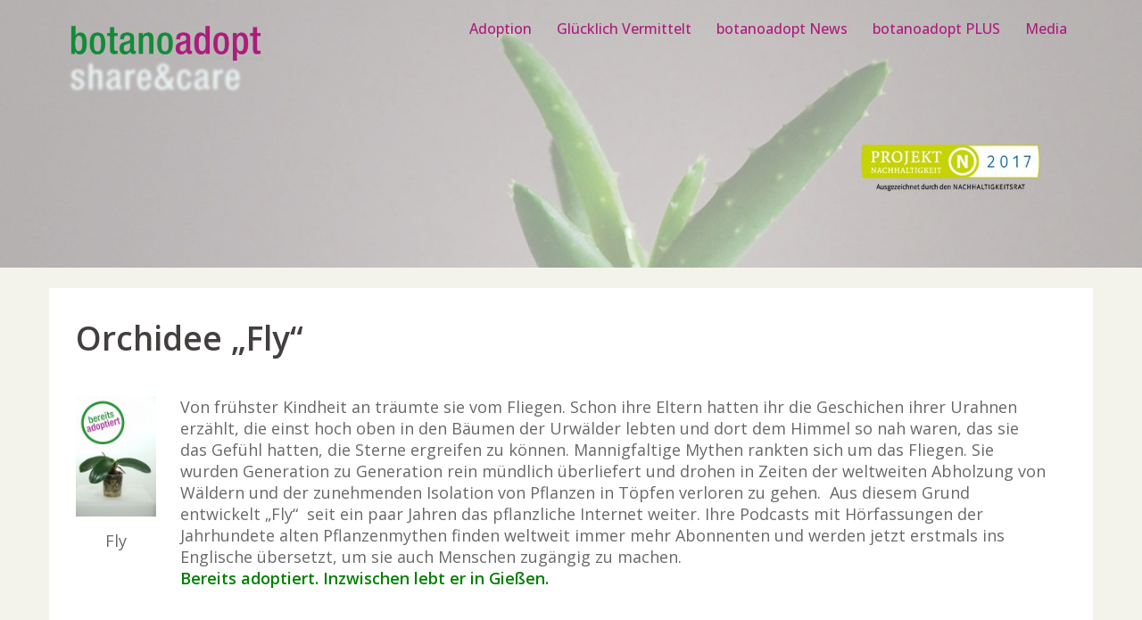

--- FILE ---
content_type: text/html; charset=UTF-8
request_url: https://botanoadopt.org/orchidee-fly/
body_size: 17134
content:
<!DOCTYPE html>
<html lang="de">
<head>
<meta charset="UTF-8">
<meta name="viewport" content="width=device-width, initial-scale=1">
<link rel="profile" href="https://gmpg.org/xfn/11">
<link rel="pingback" href="https://botanoadopt.org/xmlrpc.php">
<title>Orchidee &#8222;Fly&#8220; &#8211; botanoadopt</title>
<meta name='robots' content='max-image-preview:large' />
<script id="cookieyes" type="text/javascript" src="https://cdn-cookieyes.com/client_data/4d56b7191345e6f02a20099b/script.js"></script><link rel='dns-prefetch' href='//fonts.googleapis.com' />
<link rel="alternate" type="application/rss+xml" title="botanoadopt &raquo; Feed" href="https://botanoadopt.org/feed/" />
<link rel="alternate" type="application/rss+xml" title="botanoadopt &raquo; Kommentar-Feed" href="https://botanoadopt.org/comments/feed/" />
<link rel="alternate" type="application/rss+xml" title="botanoadopt &raquo; Orchidee &#8222;Fly&#8220;-Kommentar-Feed" href="https://botanoadopt.org/orchidee-fly/feed/" />
<link rel="alternate" title="oEmbed (JSON)" type="application/json+oembed" href="https://botanoadopt.org/wp-json/oembed/1.0/embed?url=https%3A%2F%2Fbotanoadopt.org%2Forchidee-fly%2F" />
<link rel="alternate" title="oEmbed (XML)" type="text/xml+oembed" href="https://botanoadopt.org/wp-json/oembed/1.0/embed?url=https%3A%2F%2Fbotanoadopt.org%2Forchidee-fly%2F&#038;format=xml" />
<style id='wp-img-auto-sizes-contain-inline-css' type='text/css'>
img:is([sizes=auto i],[sizes^="auto," i]){contain-intrinsic-size:3000px 1500px}
/*# sourceURL=wp-img-auto-sizes-contain-inline-css */
</style>
<!-- <link rel='stylesheet' id='bootstrap-css' href='https://botanoadopt.org/wp-content/themes/verysimplestart/css/bootstrap/bootstrap.min.css?ver=1' type='text/css' media='all' /> -->
<link rel="stylesheet" type="text/css" href="//botanoadopt.org/wp-content/cache/wpfc-minified/1zy516ev/6ep9h.css" media="all"/>
<style id='wp-block-library-inline-css' type='text/css'>
:root{--wp-block-synced-color:#7a00df;--wp-block-synced-color--rgb:122,0,223;--wp-bound-block-color:var(--wp-block-synced-color);--wp-editor-canvas-background:#ddd;--wp-admin-theme-color:#007cba;--wp-admin-theme-color--rgb:0,124,186;--wp-admin-theme-color-darker-10:#006ba1;--wp-admin-theme-color-darker-10--rgb:0,107,160.5;--wp-admin-theme-color-darker-20:#005a87;--wp-admin-theme-color-darker-20--rgb:0,90,135;--wp-admin-border-width-focus:2px}@media (min-resolution:192dpi){:root{--wp-admin-border-width-focus:1.5px}}.wp-element-button{cursor:pointer}:root .has-very-light-gray-background-color{background-color:#eee}:root .has-very-dark-gray-background-color{background-color:#313131}:root .has-very-light-gray-color{color:#eee}:root .has-very-dark-gray-color{color:#313131}:root .has-vivid-green-cyan-to-vivid-cyan-blue-gradient-background{background:linear-gradient(135deg,#00d084,#0693e3)}:root .has-purple-crush-gradient-background{background:linear-gradient(135deg,#34e2e4,#4721fb 50%,#ab1dfe)}:root .has-hazy-dawn-gradient-background{background:linear-gradient(135deg,#faaca8,#dad0ec)}:root .has-subdued-olive-gradient-background{background:linear-gradient(135deg,#fafae1,#67a671)}:root .has-atomic-cream-gradient-background{background:linear-gradient(135deg,#fdd79a,#004a59)}:root .has-nightshade-gradient-background{background:linear-gradient(135deg,#330968,#31cdcf)}:root .has-midnight-gradient-background{background:linear-gradient(135deg,#020381,#2874fc)}:root{--wp--preset--font-size--normal:16px;--wp--preset--font-size--huge:42px}.has-regular-font-size{font-size:1em}.has-larger-font-size{font-size:2.625em}.has-normal-font-size{font-size:var(--wp--preset--font-size--normal)}.has-huge-font-size{font-size:var(--wp--preset--font-size--huge)}.has-text-align-center{text-align:center}.has-text-align-left{text-align:left}.has-text-align-right{text-align:right}.has-fit-text{white-space:nowrap!important}#end-resizable-editor-section{display:none}.aligncenter{clear:both}.items-justified-left{justify-content:flex-start}.items-justified-center{justify-content:center}.items-justified-right{justify-content:flex-end}.items-justified-space-between{justify-content:space-between}.screen-reader-text{border:0;clip-path:inset(50%);height:1px;margin:-1px;overflow:hidden;padding:0;position:absolute;width:1px;word-wrap:normal!important}.screen-reader-text:focus{background-color:#ddd;clip-path:none;color:#444;display:block;font-size:1em;height:auto;left:5px;line-height:normal;padding:15px 23px 14px;text-decoration:none;top:5px;width:auto;z-index:100000}html :where(.has-border-color){border-style:solid}html :where([style*=border-top-color]){border-top-style:solid}html :where([style*=border-right-color]){border-right-style:solid}html :where([style*=border-bottom-color]){border-bottom-style:solid}html :where([style*=border-left-color]){border-left-style:solid}html :where([style*=border-width]){border-style:solid}html :where([style*=border-top-width]){border-top-style:solid}html :where([style*=border-right-width]){border-right-style:solid}html :where([style*=border-bottom-width]){border-bottom-style:solid}html :where([style*=border-left-width]){border-left-style:solid}html :where(img[class*=wp-image-]){height:auto;max-width:100%}:where(figure){margin:0 0 1em}html :where(.is-position-sticky){--wp-admin--admin-bar--position-offset:var(--wp-admin--admin-bar--height,0px)}@media screen and (max-width:600px){html :where(.is-position-sticky){--wp-admin--admin-bar--position-offset:0px}}
/*# sourceURL=wp-block-library-inline-css */
</style><style id='global-styles-inline-css' type='text/css'>
:root{--wp--preset--aspect-ratio--square: 1;--wp--preset--aspect-ratio--4-3: 4/3;--wp--preset--aspect-ratio--3-4: 3/4;--wp--preset--aspect-ratio--3-2: 3/2;--wp--preset--aspect-ratio--2-3: 2/3;--wp--preset--aspect-ratio--16-9: 16/9;--wp--preset--aspect-ratio--9-16: 9/16;--wp--preset--color--black: #000000;--wp--preset--color--cyan-bluish-gray: #abb8c3;--wp--preset--color--white: #ffffff;--wp--preset--color--pale-pink: #f78da7;--wp--preset--color--vivid-red: #cf2e2e;--wp--preset--color--luminous-vivid-orange: #ff6900;--wp--preset--color--luminous-vivid-amber: #fcb900;--wp--preset--color--light-green-cyan: #7bdcb5;--wp--preset--color--vivid-green-cyan: #00d084;--wp--preset--color--pale-cyan-blue: #8ed1fc;--wp--preset--color--vivid-cyan-blue: #0693e3;--wp--preset--color--vivid-purple: #9b51e0;--wp--preset--gradient--vivid-cyan-blue-to-vivid-purple: linear-gradient(135deg,rgb(6,147,227) 0%,rgb(155,81,224) 100%);--wp--preset--gradient--light-green-cyan-to-vivid-green-cyan: linear-gradient(135deg,rgb(122,220,180) 0%,rgb(0,208,130) 100%);--wp--preset--gradient--luminous-vivid-amber-to-luminous-vivid-orange: linear-gradient(135deg,rgb(252,185,0) 0%,rgb(255,105,0) 100%);--wp--preset--gradient--luminous-vivid-orange-to-vivid-red: linear-gradient(135deg,rgb(255,105,0) 0%,rgb(207,46,46) 100%);--wp--preset--gradient--very-light-gray-to-cyan-bluish-gray: linear-gradient(135deg,rgb(238,238,238) 0%,rgb(169,184,195) 100%);--wp--preset--gradient--cool-to-warm-spectrum: linear-gradient(135deg,rgb(74,234,220) 0%,rgb(151,120,209) 20%,rgb(207,42,186) 40%,rgb(238,44,130) 60%,rgb(251,105,98) 80%,rgb(254,248,76) 100%);--wp--preset--gradient--blush-light-purple: linear-gradient(135deg,rgb(255,206,236) 0%,rgb(152,150,240) 100%);--wp--preset--gradient--blush-bordeaux: linear-gradient(135deg,rgb(254,205,165) 0%,rgb(254,45,45) 50%,rgb(107,0,62) 100%);--wp--preset--gradient--luminous-dusk: linear-gradient(135deg,rgb(255,203,112) 0%,rgb(199,81,192) 50%,rgb(65,88,208) 100%);--wp--preset--gradient--pale-ocean: linear-gradient(135deg,rgb(255,245,203) 0%,rgb(182,227,212) 50%,rgb(51,167,181) 100%);--wp--preset--gradient--electric-grass: linear-gradient(135deg,rgb(202,248,128) 0%,rgb(113,206,126) 100%);--wp--preset--gradient--midnight: linear-gradient(135deg,rgb(2,3,129) 0%,rgb(40,116,252) 100%);--wp--preset--font-size--small: 13px;--wp--preset--font-size--medium: 20px;--wp--preset--font-size--large: 36px;--wp--preset--font-size--x-large: 42px;--wp--preset--spacing--20: 0.44rem;--wp--preset--spacing--30: 0.67rem;--wp--preset--spacing--40: 1rem;--wp--preset--spacing--50: 1.5rem;--wp--preset--spacing--60: 2.25rem;--wp--preset--spacing--70: 3.38rem;--wp--preset--spacing--80: 5.06rem;--wp--preset--shadow--natural: 6px 6px 9px rgba(0, 0, 0, 0.2);--wp--preset--shadow--deep: 12px 12px 50px rgba(0, 0, 0, 0.4);--wp--preset--shadow--sharp: 6px 6px 0px rgba(0, 0, 0, 0.2);--wp--preset--shadow--outlined: 6px 6px 0px -3px rgb(255, 255, 255), 6px 6px rgb(0, 0, 0);--wp--preset--shadow--crisp: 6px 6px 0px rgb(0, 0, 0);}:where(.is-layout-flex){gap: 0.5em;}:where(.is-layout-grid){gap: 0.5em;}body .is-layout-flex{display: flex;}.is-layout-flex{flex-wrap: wrap;align-items: center;}.is-layout-flex > :is(*, div){margin: 0;}body .is-layout-grid{display: grid;}.is-layout-grid > :is(*, div){margin: 0;}:where(.wp-block-columns.is-layout-flex){gap: 2em;}:where(.wp-block-columns.is-layout-grid){gap: 2em;}:where(.wp-block-post-template.is-layout-flex){gap: 1.25em;}:where(.wp-block-post-template.is-layout-grid){gap: 1.25em;}.has-black-color{color: var(--wp--preset--color--black) !important;}.has-cyan-bluish-gray-color{color: var(--wp--preset--color--cyan-bluish-gray) !important;}.has-white-color{color: var(--wp--preset--color--white) !important;}.has-pale-pink-color{color: var(--wp--preset--color--pale-pink) !important;}.has-vivid-red-color{color: var(--wp--preset--color--vivid-red) !important;}.has-luminous-vivid-orange-color{color: var(--wp--preset--color--luminous-vivid-orange) !important;}.has-luminous-vivid-amber-color{color: var(--wp--preset--color--luminous-vivid-amber) !important;}.has-light-green-cyan-color{color: var(--wp--preset--color--light-green-cyan) !important;}.has-vivid-green-cyan-color{color: var(--wp--preset--color--vivid-green-cyan) !important;}.has-pale-cyan-blue-color{color: var(--wp--preset--color--pale-cyan-blue) !important;}.has-vivid-cyan-blue-color{color: var(--wp--preset--color--vivid-cyan-blue) !important;}.has-vivid-purple-color{color: var(--wp--preset--color--vivid-purple) !important;}.has-black-background-color{background-color: var(--wp--preset--color--black) !important;}.has-cyan-bluish-gray-background-color{background-color: var(--wp--preset--color--cyan-bluish-gray) !important;}.has-white-background-color{background-color: var(--wp--preset--color--white) !important;}.has-pale-pink-background-color{background-color: var(--wp--preset--color--pale-pink) !important;}.has-vivid-red-background-color{background-color: var(--wp--preset--color--vivid-red) !important;}.has-luminous-vivid-orange-background-color{background-color: var(--wp--preset--color--luminous-vivid-orange) !important;}.has-luminous-vivid-amber-background-color{background-color: var(--wp--preset--color--luminous-vivid-amber) !important;}.has-light-green-cyan-background-color{background-color: var(--wp--preset--color--light-green-cyan) !important;}.has-vivid-green-cyan-background-color{background-color: var(--wp--preset--color--vivid-green-cyan) !important;}.has-pale-cyan-blue-background-color{background-color: var(--wp--preset--color--pale-cyan-blue) !important;}.has-vivid-cyan-blue-background-color{background-color: var(--wp--preset--color--vivid-cyan-blue) !important;}.has-vivid-purple-background-color{background-color: var(--wp--preset--color--vivid-purple) !important;}.has-black-border-color{border-color: var(--wp--preset--color--black) !important;}.has-cyan-bluish-gray-border-color{border-color: var(--wp--preset--color--cyan-bluish-gray) !important;}.has-white-border-color{border-color: var(--wp--preset--color--white) !important;}.has-pale-pink-border-color{border-color: var(--wp--preset--color--pale-pink) !important;}.has-vivid-red-border-color{border-color: var(--wp--preset--color--vivid-red) !important;}.has-luminous-vivid-orange-border-color{border-color: var(--wp--preset--color--luminous-vivid-orange) !important;}.has-luminous-vivid-amber-border-color{border-color: var(--wp--preset--color--luminous-vivid-amber) !important;}.has-light-green-cyan-border-color{border-color: var(--wp--preset--color--light-green-cyan) !important;}.has-vivid-green-cyan-border-color{border-color: var(--wp--preset--color--vivid-green-cyan) !important;}.has-pale-cyan-blue-border-color{border-color: var(--wp--preset--color--pale-cyan-blue) !important;}.has-vivid-cyan-blue-border-color{border-color: var(--wp--preset--color--vivid-cyan-blue) !important;}.has-vivid-purple-border-color{border-color: var(--wp--preset--color--vivid-purple) !important;}.has-vivid-cyan-blue-to-vivid-purple-gradient-background{background: var(--wp--preset--gradient--vivid-cyan-blue-to-vivid-purple) !important;}.has-light-green-cyan-to-vivid-green-cyan-gradient-background{background: var(--wp--preset--gradient--light-green-cyan-to-vivid-green-cyan) !important;}.has-luminous-vivid-amber-to-luminous-vivid-orange-gradient-background{background: var(--wp--preset--gradient--luminous-vivid-amber-to-luminous-vivid-orange) !important;}.has-luminous-vivid-orange-to-vivid-red-gradient-background{background: var(--wp--preset--gradient--luminous-vivid-orange-to-vivid-red) !important;}.has-very-light-gray-to-cyan-bluish-gray-gradient-background{background: var(--wp--preset--gradient--very-light-gray-to-cyan-bluish-gray) !important;}.has-cool-to-warm-spectrum-gradient-background{background: var(--wp--preset--gradient--cool-to-warm-spectrum) !important;}.has-blush-light-purple-gradient-background{background: var(--wp--preset--gradient--blush-light-purple) !important;}.has-blush-bordeaux-gradient-background{background: var(--wp--preset--gradient--blush-bordeaux) !important;}.has-luminous-dusk-gradient-background{background: var(--wp--preset--gradient--luminous-dusk) !important;}.has-pale-ocean-gradient-background{background: var(--wp--preset--gradient--pale-ocean) !important;}.has-electric-grass-gradient-background{background: var(--wp--preset--gradient--electric-grass) !important;}.has-midnight-gradient-background{background: var(--wp--preset--gradient--midnight) !important;}.has-small-font-size{font-size: var(--wp--preset--font-size--small) !important;}.has-medium-font-size{font-size: var(--wp--preset--font-size--medium) !important;}.has-large-font-size{font-size: var(--wp--preset--font-size--large) !important;}.has-x-large-font-size{font-size: var(--wp--preset--font-size--x-large) !important;}
/*# sourceURL=global-styles-inline-css */
</style>
<style id='classic-theme-styles-inline-css' type='text/css'>
/*! This file is auto-generated */
.wp-block-button__link{color:#fff;background-color:#32373c;border-radius:9999px;box-shadow:none;text-decoration:none;padding:calc(.667em + 2px) calc(1.333em + 2px);font-size:1.125em}.wp-block-file__button{background:#32373c;color:#fff;text-decoration:none}
/*# sourceURL=/wp-includes/css/classic-themes.min.css */
</style>
<!-- <link rel='stylesheet' id='wp-components-css' href='https://botanoadopt.org/wp-includes/css/dist/components/style.min.css?ver=ad3ce5f915d029df7bfc716236d6d2ad' type='text/css' media='all' /> -->
<!-- <link rel='stylesheet' id='wp-preferences-css' href='https://botanoadopt.org/wp-includes/css/dist/preferences/style.min.css?ver=ad3ce5f915d029df7bfc716236d6d2ad' type='text/css' media='all' /> -->
<!-- <link rel='stylesheet' id='wp-block-editor-css' href='https://botanoadopt.org/wp-includes/css/dist/block-editor/style.min.css?ver=ad3ce5f915d029df7bfc716236d6d2ad' type='text/css' media='all' /> -->
<!-- <link rel='stylesheet' id='popup-maker-block-library-style-css' href='https://botanoadopt.org/wp-content/plugins/popup-maker/dist/packages/block-library-style.css?ver=dbea705cfafe089d65f1' type='text/css' media='all' /> -->
<!-- <link rel='stylesheet' id='contact-form-7-css' href='https://botanoadopt.org/wp-content/plugins/contact-form-7/includes/css/styles.css?ver=6.1.4' type='text/css' media='all' /> -->
<!-- <link rel='stylesheet' id='wpcdt-public-css-css' href='https://botanoadopt.org/wp-content/plugins/countdown-timer-ultimate/assets/css/wpcdt-public.css?ver=2.6.9' type='text/css' media='all' /> -->
<!-- <link rel='stylesheet' id='secure-copy-content-protection-public-css' href='https://botanoadopt.org/wp-content/plugins/secure-copy-content-protection/public/css/secure-copy-content-protection-public.css?ver=4.9.7' type='text/css' media='all' /> -->
<!-- <link rel='stylesheet' id='sow-social-media-buttons-atom-c72eff79b8bd-css' href='https://botanoadopt.org/wp-content/uploads/siteorigin-widgets/sow-social-media-buttons-atom-c72eff79b8bd.css?ver=ad3ce5f915d029df7bfc716236d6d2ad' type='text/css' media='all' /> -->
<!-- <link rel='stylesheet' id='sow-image-default-c67d20f9f743-css' href='https://botanoadopt.org/wp-content/uploads/siteorigin-widgets/sow-image-default-c67d20f9f743.css?ver=ad3ce5f915d029df7bfc716236d6d2ad' type='text/css' media='all' /> -->
<!-- <link rel='stylesheet' id='wpos-slick-style-css' href='https://botanoadopt.org/wp-content/plugins/wp-responsive-recent-post-slider/assets/css/slick.css?ver=3.7.1' type='text/css' media='all' /> -->
<!-- <link rel='stylesheet' id='wppsac-public-style-css' href='https://botanoadopt.org/wp-content/plugins/wp-responsive-recent-post-slider/assets/css/recent-post-style.css?ver=3.7.1' type='text/css' media='all' /> -->
<link rel="stylesheet" type="text/css" href="//botanoadopt.org/wp-content/cache/wpfc-minified/g1kacdjb/6ep9h.css" media="all"/>
<link rel='stylesheet' id='verysimplestart-body-fonts-css' href='//fonts.googleapis.com/css?family=Source+Sans+Pro%3A400%2C400italic%2C600&#038;ver=6.9' type='text/css' media='all' />
<link rel='stylesheet' id='verysimplestart-headings-fonts-css' href='//fonts.googleapis.com/css?family=Open+Sans%3A400%2C500%2C600%2C700&#038;ver=6.9' type='text/css' media='all' />
<!-- <link rel='stylesheet' id='verysimplestart-style-css' href='https://botanoadopt.org/wp-content/themes/verysimplestart/style.css?ver=ad3ce5f915d029df7bfc716236d6d2ad' type='text/css' media='all' /> -->
<link rel="stylesheet" type="text/css" href="//botanoadopt.org/wp-content/cache/wpfc-minified/d3vfsol0/6ep9h.css" media="all"/>
<style id='verysimplestart-style-inline-css' type='text/css'>
.site-title { font-size:35px; }
.site-description { font-size:19px; }
#mainnav ul li a { font-size:16px; }
h1 { font-size:37px; }
h2 { font-size:37px; }
h3 { font-size:20px; }
h4 { font-size:25px; }
h5 { font-size:20px; }
h6 { font-size:18px; }
body { font-size:18px; }
.header-image { background-size:cover;}
.header-image { height:300px; }
#mainnav ul li a:hover, .verysimplestart_contact_info_widget span, .roll-team .team-content .name,.roll-team .team-item .team-pop .team-social li:hover a,.roll-infomation li.address:before,.roll-infomation li.phone:before,.roll-infomation li.email:before,.roll-testimonials .name,.roll-button.border,.roll-button:hover,.roll-icon-list .icon i,.roll-icon-list .content h3 a:hover,.roll-icon-box.white .content h3 a,.roll-icon-box .icon i,.roll-icon-box .content h3 a:hover,.switcher-container .switcher-icon a:focus,.go-top:hover,.hentry .meta-post a:hover,#mainnav > ul > li > a.active, #mainnav > ul > li > a:hover, button:hover, input[type="button"]:hover, input[type="reset"]:hover, input[type="submit"]:hover, .text-color, .social-menu-widget a, .social-menu-widget a:hover, .archive .team-social li a, a, h1 a, h2 a, h3 a, h4 a, h5 a, h6 a { color:#0b701d}
.preloader .pre-bounce1, .preloader .pre-bounce2,.roll-team .team-item .team-pop,.roll-progress .progress-animate,.roll-socials li a:hover,.roll-project .project-item .project-pop,.roll-project .project-filter li.active,.roll-project .project-filter li:hover,.roll-button.light:hover,.roll-button.border:hover,.roll-button,.roll-icon-box.white .icon,.owl-theme .owl-controls .owl-page.active span,.owl-theme .owl-controls.clickable .owl-page:hover span,.go-top,.bottom .socials li:hover a,.sidebar .widget:before,.blog-pagination ul li.active,.blog-pagination ul li:hover a,.content-area .hentry:after,.text-slider .maintitle:after,.error-wrap #search-submit:hover,#mainnav .sub-menu li:hover > a,#mainnav ul li ul:after, button, input[type="button"], input[type="reset"], input[type="submit"], .panel-grid-cell .widget-title:after { background-color:#0b701d}
.roll-socials li a:hover,.roll-socials li a,.roll-button.light:hover,.roll-button.border,.roll-button,.roll-icon-list .icon,.roll-icon-box .icon,.owl-theme .owl-controls .owl-page span,.comment .comment-detail,.widget-tags .tag-list a:hover,.blog-pagination ul li,.hentry blockquote,.error-wrap #search-submit:hover,textarea:focus,input[type="text"]:focus,input[type="password"]:focus,input[type="datetime"]:focus,input[type="datetime-local"]:focus,input[type="date"]:focus,input[type="month"]:focus,input[type="time"]:focus,input[type="week"]:focus,input[type="number"]:focus,input[type="email"]:focus,input[type="url"]:focus,input[type="search"]:focus,input[type="tel"]:focus,input[type="color"]:focus, button, input[type="button"], input[type="reset"], input[type="submit"], .archive .team-social li a { border-color:#0b701d}
.site-header.float-header { background-color:rgba(124,134,129,0.9);}
.site-title a, .site-title a:hover { color:#25a508}
.site-description { color:#a001b2}
#mainnav ul li a, #mainnav ul li::before { color:#ac1c7d}
#mainnav .sub-menu li a { color:#f4f3eb}
#mainnav .sub-menu li a { background:#0b701d}
.text-slider .maintitle, .text-slider .subtitle { color:#ac1c7d}
body { color:#686868}
#secondary { background-color:#f4f3eb}
#secondary, #secondary a, #secondary .widget-title { color:#767676}
.footer-widgets { background-color:#394240}
.site-footer { background-color:#7c8681}
.site-footer,.site-footer a { color:#666666}
.overlay { background-color:#f4f3eb}
/*# sourceURL=verysimplestart-style-inline-css */
</style>
<!-- <link rel='stylesheet' id='font-awesome-css' href='https://botanoadopt.org/wp-content/themes/verysimplestart/fonts/font-awesome.min.css?ver=ad3ce5f915d029df7bfc716236d6d2ad' type='text/css' media='all' /> -->
<link rel="stylesheet" type="text/css" href="//botanoadopt.org/wp-content/cache/wpfc-minified/9lzz0is6/6ep9h.css" media="all"/>
<!-- <link rel='stylesheet' id='fancybox-css' href='https://botanoadopt.org/wp-content/plugins/easy-fancybox/fancybox/1.5.4/jquery.fancybox.min.css?ver=ad3ce5f915d029df7bfc716236d6d2ad' type='text/css' media='screen' /> -->
<link rel="stylesheet" type="text/css" href="//botanoadopt.org/wp-content/cache/wpfc-minified/8xc26c3d/6ep9h.css" media="screen"/>
<!-- <link rel='stylesheet' id='popup-maker-site-css' href='//botanoadopt.org/wp-content/uploads/pum/pum-site-styles.css?generated=1755190033&#038;ver=1.21.5' type='text/css' media='all' /> -->
<link rel="stylesheet" type="text/css" href="//botanoadopt.org/wp-content/cache/wpfc-minified/7uaakplw/6ep9h.css" media="all"/>
<script src='//botanoadopt.org/wp-content/cache/wpfc-minified/qacbilfy/6ep9h.js' type="text/javascript"></script>
<!-- <script type="text/javascript" src="https://botanoadopt.org/wp-includes/js/jquery/jquery.min.js?ver=3.7.1" id="jquery-core-js"></script> -->
<!-- <script type="text/javascript" src="https://botanoadopt.org/wp-includes/js/jquery/jquery-migrate.min.js?ver=3.4.1" id="jquery-migrate-js"></script> -->
<link rel="https://api.w.org/" href="https://botanoadopt.org/wp-json/" /><link rel="alternate" title="JSON" type="application/json" href="https://botanoadopt.org/wp-json/wp/v2/posts/28158" /><link rel="canonical" href="https://botanoadopt.org/orchidee-fly/" />
<style type="text/css">
.header-image {
background-image: url(https://botanoadopt.org/wp-content/uploads/2017/08/cropped-HeaderN.jpg);
display: block;
}
</style>
<style type="text/css" id="custom-background-css">
body.custom-background { background-color: #f4f3eb; }
</style>
<link rel="icon" href="https://botanoadopt.org/wp-content/uploads/2016/02/cropped-botano-32x32.png" sizes="32x32" />
<link rel="icon" href="https://botanoadopt.org/wp-content/uploads/2016/02/cropped-botano-192x192.png" sizes="192x192" />
<link rel="apple-touch-icon" href="https://botanoadopt.org/wp-content/uploads/2016/02/cropped-botano-180x180.png" />
<meta name="msapplication-TileImage" content="https://botanoadopt.org/wp-content/uploads/2016/02/cropped-botano-270x270.png" />
<!-- <link rel='stylesheet' id='sow-social-media-buttons-atom-aff5fb5d695c-css' href='https://botanoadopt.org/wp-content/uploads/siteorigin-widgets/sow-social-media-buttons-atom-aff5fb5d695c.css?ver=ad3ce5f915d029df7bfc716236d6d2ad' type='text/css' media='all' /> -->
<!-- <link rel='stylesheet' id='siteorigin-widget-icon-font-fontawesome-css' href='https://botanoadopt.org/wp-content/plugins/so-widgets-bundle/icons/fontawesome/style.css?ver=ad3ce5f915d029df7bfc716236d6d2ad' type='text/css' media='all' /> -->
<!-- <link rel='stylesheet' id='pgntn_stylesheet-css' href='https://botanoadopt.org/wp-content/plugins/pagination/css/nav-style.css?ver=1.2.7' type='text/css' media='all' /> -->
<link rel="stylesheet" type="text/css" href="//botanoadopt.org/wp-content/cache/wpfc-minified/kwqj9wcl/6ep9h.css" media="all"/>
</head>
<body data-rsssl=1 class="wp-singular post-template-default single single-post postid-28158 single-format-standard custom-background wp-theme-verysimplestart group-blog">
<div class="preloader">
<div class="spinner">
<div class="pre-bounce1"></div>
<div class="pre-bounce2"></div>
</div>
</div>	
<div id="page" class="hfeed site">
<a class="skip-link screen-reader-text" href="#content">Skip to content</a>
<header id="masthead" class="site-header" role="banner">
<div class="header-wrap">
<div class="container">
<div class="row">
<div class="col-md-4 col-sm-8 col-xs-12">
<a href="https://botanoadopt.org/" title="botanoadopt"><img class="site-logo" src="https://botanoadopt.org/wp-content/uploads/2016/02/Logo_botano2.png" alt="botanoadopt" /></a>
</div>
<div class="col-md-8 col-sm-4 col-xs-12">
<div class="btn-menu"></div>
<nav id="mainnav" class="mainnav" role="navigation">
<div class="menu-botano-neu-container"><ul id="menu-botano-neu" class="menu"><li id="menu-item-12768" class="menu-item menu-item-type-taxonomy menu-item-object-category menu-item-has-children menu-item-12768"><a href="https://botanoadopt.org/category/angebote/">Adoption</a>
<ul class="sub-menu">
<li id="menu-item-27552" class="menu-item menu-item-type-post_type menu-item-object-page menu-item-privacy-policy menu-item-27552"><a rel="privacy-policy" href="https://botanoadopt.org/datenschutz/">Datenschutz</a></li>
<li id="menu-item-15703" class="menu-item menu-item-type-post_type menu-item-object-page menu-item-15703"><a href="https://botanoadopt.org/checkliste/">Checkliste</a></li>
<li id="menu-item-15694" class="menu-item menu-item-type-post_type menu-item-object-page menu-item-15694"><a href="https://botanoadopt.org/adoptionsvertrag/">Adoptionsvertrag</a></li>
<li id="menu-item-21558" class="menu-item menu-item-type-post_type menu-item-object-page menu-item-21558"><a href="https://botanoadopt.org/botania/">Botania</a></li>
<li id="menu-item-21546" class="menu-item menu-item-type-post_type menu-item-object-page menu-item-21546"><a href="https://botanoadopt.org/faq/">FAQ</a></li>
<li id="menu-item-20940" class="menu-item menu-item-type-post_type menu-item-object-page menu-item-20940"><a href="https://botanoadopt.org/zur-adoption-anbieten/">Eigene Pflanze zur Adoption anbieten</a></li>
<li id="menu-item-25431" class="menu-item menu-item-type-post_type menu-item-object-page menu-item-25431"><a href="https://botanoadopt.org/adoptionsbueros/">Adoptionsbüros</a></li>
<li id="menu-item-25440" class="menu-item menu-item-type-post_type menu-item-object-page menu-item-25440"><a href="https://botanoadopt.org/pflanzenklappe/">Pflanzenklappe</a></li>
</ul>
</li>
<li id="menu-item-17938" class="menu-item menu-item-type-taxonomy menu-item-object-category current-post-ancestor current-menu-parent current-post-parent menu-item-17938"><a href="https://botanoadopt.org/category/gluecklich-vermittelt/">Glücklich Vermittelt</a></li>
<li id="menu-item-12770" class="menu-item menu-item-type-taxonomy menu-item-object-category menu-item-has-children menu-item-12770"><a href="https://botanoadopt.org/category/news/">botanoadopt News</a>
<ul class="sub-menu">
<li id="menu-item-23771" class="menu-item menu-item-type-post_type menu-item-object-page menu-item-23771"><a href="https://botanoadopt.org/newsletter/">Newsletter abonnieren</a></li>
<li id="menu-item-12739" class="menu-item menu-item-type-taxonomy menu-item-object-category menu-item-12739"><a href="https://botanoadopt.org/category/begriffsklarung/">Wissen</a></li>
<li id="menu-item-12793" class="menu-item menu-item-type-taxonomy menu-item-object-category menu-item-12793"><a href="https://botanoadopt.org/category/okologie/">Ökologie</a></li>
<li id="menu-item-12794" class="menu-item menu-item-type-taxonomy menu-item-object-category menu-item-12794"><a href="https://botanoadopt.org/category/alte-nutzpflanzen/">Pflanzen</a></li>
<li id="menu-item-15531" class="menu-item menu-item-type-taxonomy menu-item-object-category menu-item-15531"><a href="https://botanoadopt.org/category/organisationen/">Organisationen</a></li>
<li id="menu-item-12797" class="menu-item menu-item-type-taxonomy menu-item-object-category menu-item-12797"><a href="https://botanoadopt.org/category/umwelt/">Umwelt</a></li>
<li id="menu-item-12798" class="menu-item menu-item-type-taxonomy menu-item-object-category menu-item-12798"><a href="https://botanoadopt.org/category/biopiraterie/">Biopiraterie</a></li>
<li id="menu-item-12795" class="menu-item menu-item-type-taxonomy menu-item-object-category menu-item-12795"><a href="https://botanoadopt.org/category/gentechnik/">Gentechnik</a></li>
<li id="menu-item-12796" class="menu-item menu-item-type-taxonomy menu-item-object-category menu-item-12796"><a href="https://botanoadopt.org/category/adoption/">Recht</a></li>
</ul>
</li>
<li id="menu-item-25463" class="menu-item menu-item-type-post_type menu-item-object-page menu-item-has-children menu-item-25463"><a href="https://botanoadopt.org/botanoadopt-plus/">botanoadopt PLUS</a>
<ul class="sub-menu">
<li id="menu-item-24876" class="menu-item menu-item-type-taxonomy menu-item-object-category menu-item-24876"><a href="https://botanoadopt.org/category/aktionen/">botanoadopt Aktionen</a></li>
<li id="menu-item-23882" class="menu-item menu-item-type-post_type menu-item-object-page menu-item-23882"><a href="https://botanoadopt.org/chronologie-botanoadopt/">Chronologie botanoadopt</a></li>
</ul>
</li>
<li id="menu-item-11377" class="menu-item menu-item-type-taxonomy menu-item-object-category menu-item-11377"><a href="https://botanoadopt.org/category/media/">Media</a></li>
</ul></div>					</nav><!-- #site-navigation -->
</div>
</div>
</div>
</div>
</header><!-- #masthead -->
<div class="header-image"></div>
<div id="content" class="page-wrap">
<div class="container content-wrapper">
<div class="row">	
<div id="primary" class="content-area col-md-9 fullwidth">
<main id="main" class="post-wrap" role="main">
<article id="post-28158" class="post-28158 post type-post status-publish format-standard hentry category-gluecklich-vermittelt">
<header class="entry-header">
<h1 class="title-post">Orchidee &#8222;Fly&#8220;</h1>
</header><!-- .entry-header -->
<div class="entry-content">
<figure id="attachment_28593" aria-describedby="caption-attachment-28593" style="width: 90px" class="wp-caption alignleft"><a href="https://botanoadopt.org/wp-content/uploads/2018/10/Fly_ad.jpg"><img decoding="async" class="wp-image-28593" src="https://botanoadopt.org/wp-content/uploads/2018/10/Fly_ad-200x300.jpg" alt="" width="90" height="135" srcset="https://botanoadopt.org/wp-content/uploads/2018/10/Fly_ad-200x300.jpg 200w, https://botanoadopt.org/wp-content/uploads/2018/10/Fly_ad-230x345.jpg 230w, https://botanoadopt.org/wp-content/uploads/2018/10/Fly_ad-350x525.jpg 350w, https://botanoadopt.org/wp-content/uploads/2018/10/Fly_ad.jpg 467w" sizes="(max-width: 90px) 100vw, 90px" /></a><figcaption id="caption-attachment-28593" class="wp-caption-text">Fly</figcaption></figure>
<p>Von frühster Kindheit an träumte sie vom Fliegen. Schon ihre Eltern hatten ihr die Geschichen ihrer Urahnen erzählt, die einst hoch oben in den Bäumen der Urwälder lebten und dort dem Himmel so nah waren, das sie das Gefühl hatten, die Sterne ergreifen zu können. Mannigfaltige Mythen rankten sich um das Fliegen. Sie wurden Generation zu Generation rein mündlich überliefert und drohen in Zeiten der weltweiten Abholzung von Wäldern und der zunehmenden Isolation von Pflanzen in Töpfen verloren zu gehen.  Aus diesem Grund entwickelt &#8222;Fly&#8220;  seit ein paar Jahren das pflanzliche Internet weiter. Ihre Podcasts mit Hörfassungen der Jahrhundete alten Pflanzenmythen finden weltweit immer mehr Abonnenten und werden jetzt erstmals ins Englische übersetzt, um sie auch Menschen zugängig zu machen.<br />
<span style="color: #008000;"><strong>Bereits adoptiert. Inzwischen lebt er in Gießen.</strong></span></p>
</div><!-- .entry-content -->
<footer class="entry-footer">
</footer><!-- .entry-footer -->
</article><!-- #post-## -->
<nav class="navigation post-navigation" role="navigation">
<h2 class="screen-reader-text">Post navigation</h2>
<div class="nav-links clearfix">
<div class="nav-previous"><i class="fa fa-long-arrow-left"></i> <a href="https://botanoadopt.org/orchidee-being-connected/" rel="prev">Orchidee &#8222;Being Connected&#8220;</a></div><div class="nav-next"><a href="https://botanoadopt.org/orchidee-the-twist/" rel="next">Orchidee &#8222;The Twist&#8220;</a> <i class="fa fa-long-arrow-right"></i></div>		</div><!-- .nav-links -->
</nav><!-- .navigation -->
</main><!-- #main -->
</div><!-- #primary -->
			</div>
</div>
</div><!-- #content -->
<div id="sidebar-footer" class="footer-widgets widget-area" role="complementary">
<div class="container">
<div class="sidebar-column col-md-3">
<aside id="custom_html-4" class="widget_text widget widget_custom_html"><h3 class="widget-title">Datenschutz</h3><div class="textwidget custom-html-widget"><a href="https://botanoadopt.org/datenschutz/">Datenschutzerklärung</a>
<a href="https://botanoadopt.org/disclaimer/">Impressum Disclaimer</a></div></aside>				</div>
<div class="sidebar-column col-md-3">
<aside id="sow-social-media-buttons-2" class="widget widget_sow-social-media-buttons"><div
class="so-widget-sow-social-media-buttons so-widget-sow-social-media-buttons-atom-aff5fb5d695c"
>
<div class="social-media-button-container">
<a 
class="ow-button-hover sow-social-media-button-rss-0 sow-social-media-button" title="botanoadopt on Rss" aria-label="botanoadopt on Rss" target="_blank" rel="noopener noreferrer" href="https://botanoadopt.org/feed/rss/" 		>
<span>
<span class="sow-icon-fontawesome sow-fas" data-sow-icon="&#xf09e;"
aria-hidden="true"></span>							</span>
</a>
<a 
class="ow-button-hover sow-social-media-button-facebook-0 sow-social-media-button" title="botanoadopt on Facebook" aria-label="botanoadopt on Facebook" target="_blank" rel="noopener noreferrer" href="https://www.facebook.com/groups/139089489434628/" 		>
<span>
<span class="sow-icon-fontawesome sow-fab" data-sow-icon="&#xf39e;"
aria-hidden="true"></span>							</span>
</a>
<a 
class="ow-button-hover sow-social-media-button-instagram-0 sow-social-media-button" title="botanoadopt on Instagram" aria-label="botanoadopt on Instagram" target="_blank" rel="noopener noreferrer" href="https://www.instagram.com/botanoadopt/" 		>
<span>
<span class="sow-icon-fontawesome sow-fab" data-sow-icon="&#xf16d;"
aria-hidden="true"></span>							</span>
</a>
</div>
</div></aside>				</div>
<div class="sidebar-column col-md-3">
<aside id="custom_html-3" class="widget_text widget widget_custom_html"><div class="textwidget custom-html-widget"><center><button class="popmake-15275">PLZ Suche </button></center></div></aside>				</div>
<div class="sidebar-column col-md-3">
<aside id="sow-image-2" class="widget widget_sow-image"><div
class="so-widget-sow-image so-widget-sow-image-default-c67d20f9f743"
>
<div class="sow-image-container">
<a href="https://www.nachhaltigkeitsrat.de/"
target="_blank" rel="noopener noreferrer" 		>
<img 
src="https://botanoadopt.org/wp-content/uploads/2017/02/projekt-2017_s.png" width="200" height="52" sizes="(max-width: 200px) 100vw, 200px" alt="" decoding="async" loading="lazy" 		class="so-widget-image"/>
</a></div>
</div></aside>				</div>
</div>	
</div>	
<a class="go-top"><i class="fa fa-angle-up"></i></a>
<footer id="colophon" class="site-footer" role="contentinfo">
<div class="site-info container">
<a href="http://wordpress.org/">Proudly powered by WordPress</a>
<span class="sep"> | </span>
Theme: <a href="http://dessky.com/theme/very-simple-start" rel="designer">Very Simple Start</a> by Dessky.		</div><!-- .site-info -->
</footer><!-- #colophon -->
</div><!-- #page -->
<script type="speculationrules">
{"prefetch":[{"source":"document","where":{"and":[{"href_matches":"/*"},{"not":{"href_matches":["/wp-*.php","/wp-admin/*","/wp-content/uploads/*","/wp-content/*","/wp-content/plugins/*","/wp-content/themes/verysimplestart/*","/*\\?(.+)"]}},{"not":{"selector_matches":"a[rel~=\"nofollow\"]"}},{"not":{"selector_matches":".no-prefetch, .no-prefetch a"}}]},"eagerness":"conservative"}]}
</script>
<script>
// Do not change this comment line otherwise Speed Optimizer won't be able to detect this script
(function () {
const calculateParentDistance = (child, parent) => {
let count = 0;
let currentElement = child;
// Traverse up the DOM tree until we reach parent or the top of the DOM
while (currentElement && currentElement !== parent) {
currentElement = currentElement.parentNode;
count++;
}
// If parent was not found in the hierarchy, return -1
if (!currentElement) {
return -1; // Indicates parent is not an ancestor of element
}
return count; // Number of layers between element and parent
}
const isMatchingClass = (linkRule, href, classes, ids) => {
return classes.includes(linkRule.value)
}
const isMatchingId = (linkRule, href, classes, ids) => {
return ids.includes(linkRule.value)
}
const isMatchingDomain = (linkRule, href, classes, ids) => {
if(!URL.canParse(href)) {
return false
}
const url = new URL(href)
const host = url.host
const hostsToMatch = [host]
if(host.startsWith('www.')) {
hostsToMatch.push(host.substring(4))
} else {
hostsToMatch.push('www.' + host)
}
return hostsToMatch.includes(linkRule.value)
}
const isMatchingExtension = (linkRule, href, classes, ids) => {
if(!URL.canParse(href)) {
return false
}
const url = new URL(href)
return url.pathname.endsWith('.' + linkRule.value)
}
const isMatchingSubdirectory = (linkRule, href, classes, ids) => {
if(!URL.canParse(href)) {
return false
}
const url = new URL(href)
return url.pathname.startsWith('/' + linkRule.value + '/')
}
const isMatchingProtocol = (linkRule, href, classes, ids) => {
if(!URL.canParse(href)) {
return false
}
const url = new URL(href)
return url.protocol === linkRule.value + ':'
}
const isMatchingExternal = (linkRule, href, classes, ids) => {
if(!URL.canParse(href) || !URL.canParse(document.location.href)) {
return false
}
const matchingProtocols = ['http:', 'https:']
const siteUrl = new URL(document.location.href)
const linkUrl = new URL(href)
// Links to subdomains will appear to be external matches according to JavaScript,
// but the PHP rules will filter those events out.
return matchingProtocols.includes(linkUrl.protocol) && siteUrl.host !== linkUrl.host
}
const isMatch = (linkRule, href, classes, ids) => {
switch (linkRule.type) {
case 'class':
return isMatchingClass(linkRule, href, classes, ids)
case 'id':
return isMatchingId(linkRule, href, classes, ids)
case 'domain':
return isMatchingDomain(linkRule, href, classes, ids)
case 'extension':
return isMatchingExtension(linkRule, href, classes, ids)
case 'subdirectory':
return isMatchingSubdirectory(linkRule, href, classes, ids)
case 'protocol':
return isMatchingProtocol(linkRule, href, classes, ids)
case 'external':
return isMatchingExternal(linkRule, href, classes, ids)
default:
return false;
}
}
const track = (element) => {
const href = element.href ?? null
const classes = Array.from(element.classList)
const ids = [element.id]
const linkRules = [{"type":"extension","value":"pdf"},{"type":"extension","value":"zip"},{"type":"protocol","value":"mailto"},{"type":"protocol","value":"tel"}]
if(linkRules.length === 0) {
return
}
// For link rules that target an id, we need to allow that id to appear
// in any ancestor up to the 7th ancestor. This loop looks for those matches
// and counts them.
linkRules.forEach((linkRule) => {
if(linkRule.type !== 'id') {
return;
}
const matchingAncestor = element.closest('#' + linkRule.value)
if(!matchingAncestor || matchingAncestor.matches('html, body')) {
return;
}
const depth = calculateParentDistance(element, matchingAncestor)
if(depth < 7) {
ids.push(linkRule.value)
}
});
// For link rules that target a class, we need to allow that class to appear
// in any ancestor up to the 7th ancestor. This loop looks for those matches
// and counts them.
linkRules.forEach((linkRule) => {
if(linkRule.type !== 'class') {
return;
}
const matchingAncestor = element.closest('.' + linkRule.value)
if(!matchingAncestor || matchingAncestor.matches('html, body')) {
return;
}
const depth = calculateParentDistance(element, matchingAncestor)
if(depth < 7) {
classes.push(linkRule.value)
}
});
const hasMatch = linkRules.some((linkRule) => {
return isMatch(linkRule, href, classes, ids)
})
if(!hasMatch) {
return
}
const url = "https://botanoadopt.org/wp-content/plugins/independent-analytics/iawp-click-endpoint.php";
const body = {
href: href,
classes: classes.join(' '),
ids: ids.join(' '),
...{"payload":{"resource":"singular","singular_id":28158,"page":1},"signature":"fd0a6f8b284784f8e696d97bf9da084d"}                    };
if (navigator.sendBeacon) {
let blob = new Blob([JSON.stringify(body)], {
type: "application/json"
});
navigator.sendBeacon(url, blob);
} else {
const xhr = new XMLHttpRequest();
xhr.open("POST", url, true);
xhr.setRequestHeader("Content-Type", "application/json;charset=UTF-8");
xhr.send(JSON.stringify(body))
}
}
document.addEventListener('mousedown', function (event) {
if (navigator.webdriver || /bot|crawler|spider|crawling|semrushbot|chrome-lighthouse/i.test(navigator.userAgent)) {
return;
}
const element = event.target.closest('a')
if(!element) {
return
}
const isPro = false
if(!isPro) {
return
}
// Don't track left clicks with this event. The click event is used for that.
if(event.button === 0) {
return
}
track(element)
})
document.addEventListener('click', function (event) {
if (navigator.webdriver || /bot|crawler|spider|crawling|semrushbot|chrome-lighthouse/i.test(navigator.userAgent)) {
return;
}
const element = event.target.closest('a, button, input[type="submit"], input[type="button"]')
if(!element) {
return
}
const isPro = false
if(!isPro) {
return
}
track(element)
})
document.addEventListener('play', function (event) {
if (navigator.webdriver || /bot|crawler|spider|crawling|semrushbot|chrome-lighthouse/i.test(navigator.userAgent)) {
return;
}
const element = event.target.closest('audio, video')
if(!element) {
return
}
const isPro = false
if(!isPro) {
return
}
track(element)
}, true)
document.addEventListener("DOMContentLoaded", function (e) {
if (document.hasOwnProperty("visibilityState") && document.visibilityState === "prerender") {
return;
}
if (navigator.webdriver || /bot|crawler|spider|crawling|semrushbot|chrome-lighthouse/i.test(navigator.userAgent)) {
return;
}
let referrer_url = null;
if (typeof document.referrer === 'string' && document.referrer.length > 0) {
referrer_url = document.referrer;
}
const params = location.search.slice(1).split('&').reduce((acc, s) => {
const [k, v] = s.split('=');
return Object.assign(acc, {[k]: v});
}, {});
const url = "https://botanoadopt.org/wp-json/iawp/search";
const body = {
referrer_url,
utm_source: params.utm_source,
utm_medium: params.utm_medium,
utm_campaign: params.utm_campaign,
utm_term: params.utm_term,
utm_content: params.utm_content,
gclid: params.gclid,
...{"payload":{"resource":"singular","singular_id":28158,"page":1},"signature":"fd0a6f8b284784f8e696d97bf9da084d"}                    };
if (navigator.sendBeacon) {
let blob = new Blob([JSON.stringify(body)], {
type: "application/json"
});
navigator.sendBeacon(url, blob);
} else {
const xhr = new XMLHttpRequest();
xhr.open("POST", url, true);
xhr.setRequestHeader("Content-Type", "application/json;charset=UTF-8");
xhr.send(JSON.stringify(body))
}
});
})();
</script>
<style type="text/css">
.pgntn-page-pagination {
text-align: center !important;
}
.pgntn-page-pagination-block {
width: 80% !important;
padding: 0 0 0 0;
margin: 0 auto;
}
.pgntn-page-pagination a {
color: #ffffff !important;
background-color: #87908b !important;
text-decoration: none !important;
border: none !important;
}
.pgntn-page-pagination a:hover {
color: #000 !important;
}
.pgntn-page-pagination-intro,
.pgntn-page-pagination .current {
background-color: #d5cfaa !important;
color: #000 !important;
border: none !important;
}
.archive #nav-above,
.archive #nav-below,
.search #nav-above,
.search #nav-below,
.blog #nav-below,
.blog #nav-above,
.navigation.paging-navigation,
.navigation.pagination,
.pagination.paging-pagination,
.pagination.pagination,
.pagination.loop-pagination,
.bicubic-nav-link,
#page-nav,
.camp-paging,
#reposter_nav-pages,
.unity-post-pagination,
.wordpost_content .nav_post_link,.page-link,
.post-nav-links,
.page-links,#comments .navigation,
#comment-nav-above,
#comment-nav-below,
#nav-single,
.navigation.comment-navigation,
comment-pagination,#nav_block, .pagination {
display: none !important;
}
.single-gallery .pagination.gllrpr_pagination {
display: block !important;
}		</style>
<div id="ays_tooltip" ><div id="ays_tooltip_block"><p>Sie können den Inhalt dieser Seite nicht kopieren.</p>
</div></div>
<style>                    	
#ays_tooltip,.ays_tooltip_class {
display: none;
position: absolute;
z-index: 999999999;
background-color: #ffffff;
background-repeat: no-repeat;
background-position: center center;
background-size: cover;
opacity:1;
border: 1px solid #b7b7b7;
border-radius: 3px;
box-shadow: rgba(0,0,0,0) 0px 0px 15px  1px;
color: #a00000;
padding: 5px 5px;
text-transform: none;
;
}
#ays_tooltip > *, .ays_tooltip_class > * {
color: #a00000;
font-size: 12px;
letter-spacing:0px;
}
#ays_tooltip_block {
font-size: 12px;
backdrop-filter: blur(0px);
}
@media screen and (max-width: 768px){
#ays_tooltip,.ays_tooltip_class {
font-size: 12px;
}
#ays_tooltip > *, .ays_tooltip_class > * {	                            
font-size: 12px;
}
}
</style>
<style>
</style>
<script>
function stopPrntScr() {
var inpFld = document.createElement("input");
inpFld.setAttribute("value", "Access Denied");
inpFld.setAttribute("width", "0");
inpFld.style.height = "0px";
inpFld.style.width = "0px";
inpFld.style.border = "0px";
document.body.appendChild(inpFld);
inpFld.select();
document.execCommand("copy");
inpFld.remove(inpFld);
}
(function ($) {
'use strict';
$(function () {
let all = $('*').not('script, meta, link, style, noscript, title'),
tooltip = $('#ays_tooltip'),
tooltipClass = "mouse";
if (tooltipClass == "mouse" || tooltipClass == "mouse_first_pos") {
$(document).on('mousemove', function (e) {
let cordinate_x = e.pageX;
let cordinate_y = e.pageY;
let windowWidth = $(window).width();
if (cordinate_y < tooltip.outerHeight()) {
tooltip.css({'top': (cordinate_y + 10) + 'px'});
} else {
tooltip.css({'top': (cordinate_y - tooltip.outerHeight()) + 'px'});
}
if (cordinate_x > (windowWidth - tooltip.outerWidth())) {
tooltip.css({'left': (cordinate_x - tooltip.outerWidth()) + 'px'});
} else {
tooltip.css({'left': (cordinate_x + 5) + 'px'});
}
});
} else {
tooltip.addClass(tooltipClass);
}
$(document).on('contextmenu', function (e) {
let target = $(event.target);
let t = e || window.event;
let n = t.target || t.srcElement;
if (!target.is("") && (!target.is("1") && !target.is("img")) && (!target.is("1") && !target.is("a") && n.parentElement.nodeName !== "A") ) {
if (n.nodeName !== "A" ) {
show_tooltip(1 );
audio_play();
}
return false;
}
});
$(document).on('contextmenu', function (e) {
let target = $(event.target);
if (target.is("img") || target.is("div.ays_tooltip_class")) {
let t = e || window.event;
let n = t.target || t.srcElement;
if (n.nodeName !== "A") {
show_tooltip(1 );
audio_play();
}
return false;
}
});
$(document).on('contextmenu', function (e) {
let target = $(event.target);
let t = e || window.event;
let n = t.target || t.srcElement;
if (target.is("a") || n.parentElement.nodeName == "A" || target.is("div.ays_tooltip_class")) {
show_tooltip(1 );
audio_play();
return false;
}
});
$(document).on('dragstart', function () {
let target = $(event.target);
if (!target.is("")) {
show_tooltip(1 );
audio_play();
return false;
}
});
$(window).on('keydown', function (event) {
var sccp_selObj = window.getSelection();
var check_selectors = true;
if (!sccp_selObj.rangeCount < 1) {
var sccp_selRange = sccp_selObj.getRangeAt(0);
var sccp_selection_selector = sccp_selRange.startContainer.parentElement;
check_selectors = !$(sccp_selection_selector).is("");
}
if (check_selectors) {
var isOpera = (BrowserDetect.browser === "Opera");
var isFirefox = (BrowserDetect.browser === 'Firefox');
var isSafari = (BrowserDetect.browser === 'Safari');
var isIE = (BrowserDetect.browser === 'Explorer');
var isChrome = (BrowserDetect.browser === 'Chrome');
var isMozilla = (BrowserDetect.browser === 'Mozilla');
if (BrowserDetect.OS === 'Windows') {
if (isChrome) {
if (((event.ctrlKey && event.shiftKey) && (
event.keyCode === 73 ||
event.keyCode === 74 ||
event.keyCode === 68 ||
event.keyCode === 67))) {
show_tooltip(1);
audio_play();
return false;
}
}
if (isFirefox) {
if (((event.ctrlKey && event.shiftKey) && (
event.keyCode === 73 ||
event.keyCode === 74 ||
event.keyCode === 67 ||
event.keyCode === 75 ||
event.keyCode === 69)) ||
event.keyCode === 118 ||                                    
(event.keyCode === 112 && event.shiftKey) ||
(event.keyCode === 115 && event.shiftKey) ||
(event.keyCode === 118 && event.shiftKey) ||
(event.keyCode === 120 && event.shiftKey)) {
show_tooltip(1);
audio_play();
return false;
}
}
if (isOpera) {
if (((event.ctrlKey && event.shiftKey) && (
event.keyCode === 73 ||
event.keyCode === 74 ||
event.keyCode === 67 ||
event.keyCode === 88 ||
event.keyCode === 69))) {
show_tooltip(1);
audio_play();
return false;
}
}
if (isIE) {
if ((event.keyCode === 123 && event.shiftKey)) {
show_tooltip(1);
audio_play();
return false;
}
}                         
if (isMozilla) {
if ((event.ctrlKey && event.keyCode === 73) || 
(event.altKey && event.keyCode === 68)) {
show_tooltip(1);
audio_play();
return false;
}
}
if ((event.keyCode === 83 && event.ctrlKey)) {
show_tooltip(1);
audio_play();
return false;
}
if ((event.keyCode === 65 && event.ctrlKey)) {
show_tooltip(1);
audio_play();
return false;
}
if (event.keyCode === 67 && event.ctrlKey && !event.shiftKey) {
show_tooltip(1);
audio_play();
return false;
}
if ((event.keyCode === 86 && event.ctrlKey)) {
show_tooltip(1);
audio_play();
return false;
}
if ((event.keyCode === 88 && event.ctrlKey)) {
show_tooltip(1 );
audio_play();
return false;
}
if ((event.keyCode === 85 && event.ctrlKey)) {
show_tooltip(1 );
audio_play();
return false;
}
if (event.keyCode === 123 || (event.keyCode === 123 && event.shiftKey)) {
show_tooltip(1);
audio_play();
return false;
}
} else if (BrowserDetect.OS === 'Linux') {
if (isChrome) {
if (
(
(event.ctrlKey && event.shiftKey) &&
(event.keyCode === 73 ||
event.keyCode === 74 ||
event.keyCode === 67
)
) ||
(event.ctrlKey && event.keyCode === 85)
) {
show_tooltip(1);
audio_play();
return false;
}
}
if (isFirefox) {
if (((event.ctrlKey && event.shiftKey) && (event.keyCode === 73 || event.keyCode === 74 || event.keyCode === 67 || event.keyCode === 75 || event.keyCode === 69)) || event.keyCode === 118 || event.keyCode === 116 || (event.keyCode === 112 && event.shiftKey) || (event.keyCode === 115 && event.shiftKey) || (event.keyCode === 118 && event.shiftKey) || (event.keyCode === 120 && event.shiftKey) || (event.keyCode === 85 && event.ctrlKey)) {
show_tooltip(1);
audio_play();
return false;
}
}
if (isOpera) {
if (((event.ctrlKey && event.shiftKey) && (event.keyCode === 73 || event.keyCode === 74 || event.keyCode === 67 || event.keyCode === 88 || event.keyCode === 69)) || (event.ctrlKey && event.keyCode === 85)) {
show_tooltip(1);
audio_play();
return false;
}
}
if ((event.keyCode === 83 && event.ctrlKey)) {
show_tooltip(1);
audio_play();
return false;
}
if (event.keyCode === 65 && event.ctrlKey) {
show_tooltip(1);
audio_play();
return false;
}
if (event.keyCode === 67 && event.ctrlKey && !event.shiftKey) {
show_tooltip(1);
audio_play();
return false;
}
if ((event.keyCode === 86 && event.ctrlKey)) {
show_tooltip(1);
audio_play();
return false;
}
if ((event.keyCode === 88 && event.ctrlKey)) {
show_tooltip(1);
audio_play();
return false;
}
if ((event.keyCode === 85 && event.ctrlKey)) {
show_tooltip(1 );
audio_play();
return false;
}
if (event.keyCode === 123 || (event.keyCode === 123 && event.shiftKey)) {
show_tooltip(1);
audio_play();
return false;
}
} else if (BrowserDetect.OS === 'Mac') {
if (isChrome || isSafari || isOpera || isFirefox) {
if (event.metaKey && (
event.keyCode === 73 ||
event.keyCode === 74 ||
event.keyCode === 69 ||
event.keyCode === 75)) {
show_tooltip(1);
audio_play();
return false;
}
}
if ((event.keyCode === 83 && event.metaKey)) {
show_tooltip(1);
audio_play();
return false;
}
if ((event.keyCode === 65 && event.metaKey)) {
show_tooltip(1);
audio_play();
return false;
}
if ((event.keyCode === 67 && event.metaKey)) {
show_tooltip(1);
audio_play();
return false;
}
if ((event.keyCode === 86 && event.metaKey)) {
show_tooltip(1);
audio_play();
return false;
}
if ((event.keyCode === 88 && event.metaKey)) {
show_tooltip(1);
audio_play();
return false;
}
if ((event.keyCode === 85 && event.metaKey)) {
show_tooltip(1 );
audio_play();
return false;
}
if (event.keyCode === 123) {
show_tooltip(1);
audio_play();
return false;
}
}
}
});
function disableSelection(e) {
if (typeof e.onselectstart !== "undefined")
e.onselectstart = function () {
show_tooltip( );
audio_play();
return false
};
else if (typeof e.style.MozUserSelect !== "undefined")
e.style.MozUserSelect = "none";
else e.onmousedown = function () {
show_tooltip();
audio_play();
return false
};
e.style.cursor = "default"
}
var msg_count = 1; 
function show_tooltip(mess) {
if (mess && msg_count == 1) {
if (tooltipClass == 'mouse_first_pos') {
if ($('#ays_tooltip2').length > 0) {
$('#ays_tooltip2').remove();
}
var tooltip2 = tooltip.clone().prop('id','ays_tooltip2').insertBefore(tooltip);
$('#ays_tooltip2').addClass('ays_tooltip_class');
tooltip2.css({'display': 'table'});
$('#ays_tooltip').fadeOut();
setTimeout(function () {
tooltip2.remove();
}, 1000);
}else{
tooltip.css({'display': 'table'});
setTimeout(function () {
$('#ays_tooltip').fadeOut(500);
}, 1000);
}
}
}
function audio_play(audio) {
if (audio) {
var audio = document.getElementById("sccp_public_audio");
if (audio) {
audio.currentTime = 0;
audio.play();
}
}
}
});
})(jQuery);
var copyrightText = '';
var copyrightIncludeUrl = '';
var copyrightWord = '';
function copyToClipboard(text) {
var textarea = document.createElement("textarea");
textarea.textContent = text;
textarea.style.position = "fixed";
document.body.appendChild(textarea);
textarea.select();
try {
return document.execCommand("cut");
} catch (ex) {
console.warn("Copy to clipboard failed.", ex);
return false;
} finally {
document.body.removeChild(textarea);
}
}
function htmlDecode(input) {
var doc = new DOMParser().parseFromString(input, "text/html");
return doc.documentElement.textContent;
}
var BrowserDetect = {
init: function () {
this.browser = this.searchString(this.dataBrowser) || "An unknown browser";
this.version = this.searchVersion(navigator.userAgent) || this.searchVersion(navigator.appVersion) || "an unknown version";
this.OS = this.searchString(this.dataOS) || "an unknown OS";
},
searchString: function (data) {
for (var i = 0; i < data.length; i++) {
var dataString = data[i].string;
var dataProp = data[i].prop;
this.versionSearchString = data[i].versionSearch || data[i].identity;
if (dataString) {
if (dataString.indexOf(data[i].subString) !== -1) return data[i].identity;
} else if (dataProp) return data[i].identity;
}
},
searchVersion: function (dataString) {
var index = dataString.indexOf(this.versionSearchString);
if (index === -1) return;
return parseFloat(dataString.substring(index + this.versionSearchString.length + 1));
},
dataBrowser: [{
string: navigator.userAgent,
subString: "Chrome",
identity: "Chrome"
}, {
string: navigator.userAgent,
subString: "OmniWeb",
versionSearch: "OmniWeb/",
identity: "OmniWeb"
}, {
string: navigator.vendor,
subString: "Apple",
identity: "Safari",
versionSearch: "Version"
}, {
prop: window.opera,
identity: "Opera",
versionSearch: "Version"
}, {
string: navigator.vendor,
subString: "iCab",
identity: "iCab"
}, {
string: navigator.vendor,
subString: "KDE",
identity: "Konqueror"
}, {
string: navigator.userAgent,
subString: "Firefox",
identity: "Firefox"
}, {
string: navigator.vendor,
subString: "Camino",
identity: "Camino"
}, { // for newer Netscapes (6+)
string: navigator.userAgent,
subString: "Netscape",
identity: "Netscape"
}, {
string: navigator.userAgent,
subString: "MSIE",
identity: "Explorer",
versionSearch: "MSIE"
}, {
string: navigator.userAgent,
subString: "Gecko",
identity: "Mozilla",
versionSearch: "rv"
}, { // for older Netscapes (4-)
string: navigator.userAgent,
subString: "Mozilla",
identity: "Netscape",
versionSearch: "Mozilla"
}],
dataOS: [{
string: navigator.platform,
subString: "Win",
identity: "Windows"
}, {
string: navigator.platform,
subString: "Mac",
identity: "Mac"
}, {
string: navigator.userAgent,
subString: "iPhone",
identity: "iPhone/iPod"
}, {
string: navigator.platform,
subString: "Linux",
identity: "Linux"
}]
};
BrowserDetect.init();
// }, false);
</script>
<div 
id="pum-15275" 
role="dialog" 
aria-modal="false"
aria-labelledby="pum_popup_title_15275"
class="pum pum-overlay pum-theme-15210 pum-theme-adoption popmake-overlay pum-click-to-close click_open" 
data-popmake="{&quot;id&quot;:15275,&quot;slug&quot;:&quot;plz-suche&quot;,&quot;theme_id&quot;:15210,&quot;cookies&quot;:[],&quot;triggers&quot;:[{&quot;type&quot;:&quot;click_open&quot;,&quot;settings&quot;:{&quot;extra_selectors&quot;:&quot;&quot;,&quot;cookie&quot;:{&quot;name&quot;:null}}}],&quot;mobile_disabled&quot;:null,&quot;tablet_disabled&quot;:null,&quot;meta&quot;:{&quot;display&quot;:{&quot;position_bottom&quot;:false,&quot;position_right&quot;:false,&quot;position_left&quot;:false,&quot;stackable&quot;:false,&quot;overlay_disabled&quot;:false,&quot;scrollable_content&quot;:false,&quot;disable_reposition&quot;:false,&quot;size&quot;:&quot;micro&quot;,&quot;responsive_min_width&quot;:&quot;400px&quot;,&quot;responsive_min_width_unit&quot;:false,&quot;responsive_max_width&quot;:&quot;600px&quot;,&quot;responsive_max_width_unit&quot;:false,&quot;custom_width&quot;:&quot;640px&quot;,&quot;custom_width_unit&quot;:false,&quot;custom_height&quot;:&quot;380px&quot;,&quot;custom_height_unit&quot;:false,&quot;custom_height_auto&quot;:false,&quot;location&quot;:&quot;center top&quot;,&quot;position_from_trigger&quot;:false,&quot;position_top&quot;:&quot;10&quot;,&quot;position_fixed&quot;:&quot;1&quot;,&quot;animation_type&quot;:&quot;fade&quot;,&quot;animation_speed&quot;:&quot;350&quot;,&quot;animation_origin&quot;:&quot;center top&quot;,&quot;overlay_zindex&quot;:&quot;1999999998&quot;,&quot;zindex&quot;:&quot;1999999999&quot;},&quot;close&quot;:{&quot;text&quot;:&quot;&quot;,&quot;button_delay&quot;:&quot;0&quot;,&quot;overlay_click&quot;:&quot;true&quot;,&quot;esc_press&quot;:&quot;true&quot;,&quot;f4_press&quot;:&quot;true&quot;},&quot;click_open&quot;:[]}}">
<div id="popmake-15275" class="pum-container popmake theme-15210 pum-responsive pum-responsive-micro responsive size-micro pum-position-fixed">
<div id="pum_popup_title_15275" class="pum-title popmake-title">
Finde Pflanzen in deiner Nähe			</div>
<div class="pum-content popmake-content" tabindex="0">
<p style="text-align: right;"><div id="aeImgMapID237794501_wrap" class="imagemap_wrap aeImgMapmappostleitzahlendeutschland_wrap ">
<!-- <link rel="stylesheet" type="text/css" href="https://botanoadopt.org/wp-content/plugins/map-postleitzahlen-deutschland/js/template.css"> -->
<link rel="stylesheet" type="text/css" href="//botanoadopt.org/wp-content/cache/wpfc-minified/eqjpv5k4/6ep9h.css" media="all"/></link>
<div id="aeImgMapID237794501_content" class="imagemap_content aeImgMapmappostleitzahlendeutschland_content" style="position: relative;">
<div id="aeImgMapID237794501_image" class="imagemap_image aeImgMapmappostleitzahlendeutschland_image">
<noscript>enable javascript to use this map</noscript>
</div>
<div id="aeImgMapID237794501_zoom" class="imagemap_zoom aeImgMapmappostleitzahlendeutschland_zoom" style="display:none !important;">
<input type="button" value="+" id="aeImgMapID237794501_zoom_in" class="imagemap_zoom_in aeImgMapmappostleitzahlendeutschland_zoom_in" />
<input type="button" value="-" id="aeImgMapID237794501_zoom_out" class="imagemap_zoom_out aeImgMapmappostleitzahlendeutschland_zoom_out" />
<input type="button" value="Reset" id="aeImgMapID237794501_zoom_reset" class="imagemap_zoom_reset aeImgMapmappostleitzahlendeutschland_zoom_reset" />
</div>
<div id="aeImgMapID237794501_preload" class="imagemap_preload aeImgMapmappostleitzahlendeutschland_preload" style="width: 100%; height: 100%;">
<div class="imagemap_preload_inner">
<img src="https://botanoadopt.org/wp-content/plugins/map-postleitzahlen-deutschland/js/loading.gif" /><br/>
<a href="http://www.image-maps.de/">www.image-maps.de</a>
</div>
</div>
</div>
<script type="text/javascript" src="https://botanoadopt.org/wp-content/plugins/map-postleitzahlen-deutschland/js/raphael-min.js"></script>
<script type="text/javascript" src="https://botanoadopt.org/wp-content/plugins/map-postleitzahlen-deutschland/js/botanosmal.js"></script>
</div></p>
</div>
<button type="button" class="pum-close popmake-close" aria-label="Schließen">
SCHLIEßEN			</button>
</div>
</div>
<div 
id="pum-15195" 
role="dialog" 
aria-modal="false"
aria-labelledby="pum_popup_title_15195"
class="pum pum-overlay pum-theme-15210 pum-theme-adoption popmake-overlay pum-click-to-close click_open" 
data-popmake="{&quot;id&quot;:15195,&quot;slug&quot;:&quot;adoptieren&quot;,&quot;theme_id&quot;:15210,&quot;cookies&quot;:[],&quot;triggers&quot;:[{&quot;type&quot;:&quot;click_open&quot;,&quot;settings&quot;:{&quot;extra_selectors&quot;:&quot;&quot;,&quot;do_default&quot;:null,&quot;cookie&quot;:{&quot;name&quot;:null}}}],&quot;mobile_disabled&quot;:null,&quot;tablet_disabled&quot;:null,&quot;meta&quot;:{&quot;display&quot;:{&quot;position_bottom&quot;:false,&quot;position_right&quot;:false,&quot;position_top&quot;:false,&quot;position_left&quot;:false,&quot;stackable&quot;:false,&quot;overlay_disabled&quot;:false,&quot;scrollable_content&quot;:false,&quot;disable_reposition&quot;:false,&quot;size&quot;:&quot;normal&quot;,&quot;responsive_min_width&quot;:&quot;380px&quot;,&quot;responsive_min_width_unit&quot;:false,&quot;responsive_max_width&quot;:&quot;600px&quot;,&quot;responsive_max_width_unit&quot;:false,&quot;custom_width&quot;:&quot;640px&quot;,&quot;custom_width_unit&quot;:false,&quot;custom_height&quot;:&quot;380px&quot;,&quot;custom_height_unit&quot;:false,&quot;custom_height_auto&quot;:false,&quot;location&quot;:&quot;center top&quot;,&quot;position_from_trigger&quot;:false,&quot;position_fixed&quot;:false,&quot;animation_type&quot;:&quot;fade&quot;,&quot;animation_speed&quot;:&quot;350&quot;,&quot;animation_origin&quot;:&quot;center top&quot;,&quot;overlay_zindex&quot;:&quot;1999999998&quot;,&quot;zindex&quot;:&quot;1999999999&quot;},&quot;close&quot;:{&quot;text&quot;:&quot;&quot;,&quot;button_delay&quot;:&quot;0&quot;,&quot;overlay_click&quot;:&quot;true&quot;,&quot;esc_press&quot;:&quot;true&quot;,&quot;f4_press&quot;:false},&quot;click_open&quot;:[]}}">
<div id="popmake-15195" class="pum-container popmake theme-15210 pum-responsive pum-responsive-normal responsive size-normal">
<div id="pum_popup_title_15195" class="pum-title popmake-title">
Ich will adoptieren			</div>
<div class="pum-content popmake-content" tabindex="0">
<p>Die folgenden Adoptionsbedingungen habe ich gelesen und akzeptiere sie mit meiner Adoption:<br />
<a href="https://botanoadopt.org/adoptionsvertrag/" target="_blank" rel="noopener">botanoadopt Adoptionsbedingungen</a><br />
Die wesentlichsten Punkte sind:<br />
1. Sie verpflichten sich, für die Pflanze zu sorgen.<br />
2. Wir erhalten 2x pro Jahr ein Foto Ihrer Adoptivpflanze.<br />
3. die Pflanze darf weder verkauft, noch weiter verschenkt werden.<br />
4. Sie holen die Pflanze beim Anbieter ab.<br />
Wir beantworten ausschließlich vollständig ausgefüllte Adoptionsanfragen. Ihre Daten werden nicht an Dritte weitergeleitet.</p>
<div class="wpcf7 no-js" id="wpcf7-f17783-o1" lang="de-DE" dir="ltr" data-wpcf7-id="17783">
<div class="screen-reader-response"><p role="status" aria-live="polite" aria-atomic="true"></p> <ul></ul></div>
<form action="/orchidee-fly/#wpcf7-f17783-o1" method="post" class="wpcf7-form init" aria-label="Kontaktformular" novalidate="novalidate" data-status="init">
<fieldset class="hidden-fields-container"><input type="hidden" name="_wpcf7" value="17783" /><input type="hidden" name="_wpcf7_version" value="6.1.4" /><input type="hidden" name="_wpcf7_locale" value="de_DE" /><input type="hidden" name="_wpcf7_unit_tag" value="wpcf7-f17783-o1" /><input type="hidden" name="_wpcf7_container_post" value="0" /><input type="hidden" name="_wpcf7_posted_data_hash" value="" />
</fieldset>
<p>Bitte Name der Pflanze eintragen (Pflichtfeld)
</p>
<p><span class="wpcf7-form-control-wrap" data-name="name-pflanze"><input size="40" maxlength="400" class="wpcf7-form-control wpcf7-text wpcf7-validates-as-required" aria-required="true" aria-invalid="false" placeholder="Name der Pflanze*" value="" type="text" name="name-pflanze" /></span>
</p>
<p>Ihr Name (Pflichtfeld)
</p>
<p><span class="wpcf7-form-control-wrap" data-name="your-name"><input size="40" maxlength="400" class="wpcf7-form-control wpcf7-text wpcf7-validates-as-required" aria-required="true" aria-invalid="false" placeholder="Ihr Name*" value="" type="text" name="your-name" /></span>
</p>
<p>Ihre Strasse (Pflichtfeld)
</p>
<p><span class="wpcf7-form-control-wrap" data-name="Ihre-Strasse"><input size="40" maxlength="400" class="wpcf7-form-control wpcf7-text wpcf7-validates-as-required" aria-required="true" aria-invalid="false" placeholder="Ihre Strasse*" value="" type="text" name="Ihre-Strasse" /></span>
</p>
<p>Ihre Postleitzahl und Ihr Ort (Pflichtfeld)
</p>
<p><span class="wpcf7-form-control-wrap" data-name="Plz-Ort"><input size="40" maxlength="400" class="wpcf7-form-control wpcf7-text wpcf7-validates-as-required" aria-required="true" aria-invalid="false" placeholder="Plz und Ort*" value="" type="text" name="Plz-Ort" /></span>
</p>
<p>Ihre Telefonnummer (Pflichtfeld)
</p>
<p><span class="wpcf7-form-control-wrap" data-name="your-tel"><input size="40" maxlength="400" class="wpcf7-form-control wpcf7-tel wpcf7-validates-as-required wpcf7-text wpcf7-validates-as-tel" aria-required="true" aria-invalid="false" placeholder="0123-4567*" value="" type="tel" name="your-tel" /></span>
</p>
<p>Ihre E-Mail-Adresse (Pflichtfeld)
</p>
<p><span class="wpcf7-form-control-wrap" data-name="your-email"><input size="40" maxlength="400" class="wpcf7-form-control wpcf7-email wpcf7-validates-as-required wpcf7-text wpcf7-validates-as-email" aria-required="true" aria-invalid="false" placeholder="Ihre E-Mail-Adresse*" value="" type="email" name="your-email" /></span>
</p>
<p>Ihre Nachricht
</p>
<p><span class="wpcf7-form-control-wrap" data-name="IhreNachricht"><textarea cols="40" rows="10" maxlength="2000" class="wpcf7-form-control wpcf7-textarea" aria-invalid="false" name="IhreNachricht"></textarea></span>
</p>
<p><span class="wpcf7-form-control-wrap" data-name="checkbox-647"><span class="wpcf7-form-control wpcf7-checkbox wpcf7-validates-as-required"><span class="wpcf7-list-item first last"><input type="checkbox" name="checkbox-647[]" value="Ich willige in Ihre Datenschutzerklärung ein." /><span class="wpcf7-list-item-label">Ich willige in Ihre Datenschutzerklärung ein.</span></span></span></span>
</p>
<p>Hier geht es zur <a href="https://botanoadopt.org/datenschutz/" target="_blank" rel="noopener">Datenschutzerklärung</a>
</p>
<p><input class="wpcf7-form-control wpcf7-submit has-spinner" type="submit" value="Senden" />
</p><input type='hidden' class='wpcf7-pum' value='{"closepopup":false,"closedelay":3,"openpopup":false,"openpopup_id":0}' /><div class="wpcf7-response-output" aria-hidden="true"></div>
</form>
</div>
<div class="g-recaptcha" data-sitekey="6LfucxkTAAAAAEOvODaLbVMXMK9yAsUXfSl1o4Go"></div>
</div>
<button type="button" class="pum-close popmake-close" aria-label="Schließen">
SCHLIEßEN			</button>
</div>
</div>
<script type="text/javascript" src="https://botanoadopt.org/wp-includes/js/dist/hooks.min.js?ver=dd5603f07f9220ed27f1" id="wp-hooks-js"></script>
<script type="text/javascript" src="https://botanoadopt.org/wp-includes/js/dist/i18n.min.js?ver=c26c3dc7bed366793375" id="wp-i18n-js"></script>
<script type="text/javascript" id="wp-i18n-js-after">
/* <![CDATA[ */
wp.i18n.setLocaleData( { 'text direction\u0004ltr': [ 'ltr' ] } );
//# sourceURL=wp-i18n-js-after
/* ]]> */
</script>
<script type="text/javascript" src="https://botanoadopt.org/wp-content/plugins/contact-form-7/includes/swv/js/index.js?ver=6.1.4" id="swv-js"></script>
<script type="text/javascript" id="contact-form-7-js-translations">
/* <![CDATA[ */
( function( domain, translations ) {
var localeData = translations.locale_data[ domain ] || translations.locale_data.messages;
localeData[""].domain = domain;
wp.i18n.setLocaleData( localeData, domain );
} )( "contact-form-7", {"translation-revision-date":"2025-10-26 03:28:49+0000","generator":"GlotPress\/4.0.3","domain":"messages","locale_data":{"messages":{"":{"domain":"messages","plural-forms":"nplurals=2; plural=n != 1;","lang":"de"},"This contact form is placed in the wrong place.":["Dieses Kontaktformular wurde an der falschen Stelle platziert."],"Error:":["Fehler:"]}},"comment":{"reference":"includes\/js\/index.js"}} );
//# sourceURL=contact-form-7-js-translations
/* ]]> */
</script>
<script type="text/javascript" id="contact-form-7-js-before">
/* <![CDATA[ */
var wpcf7 = {
"api": {
"root": "https:\/\/botanoadopt.org\/wp-json\/",
"namespace": "contact-form-7\/v1"
}
};
var wpcf7 = {
"api": {
"root": "https:\/\/botanoadopt.org\/wp-json\/",
"namespace": "contact-form-7\/v1"
}
};
//# sourceURL=contact-form-7-js-before
/* ]]> */
</script>
<script type="text/javascript" src="https://botanoadopt.org/wp-content/plugins/contact-form-7/includes/js/index.js?ver=6.1.4" id="contact-form-7-js"></script>
<script type="text/javascript" src="https://botanoadopt.org/wp-content/themes/verysimplestart/js/scripts.js?ver=ad3ce5f915d029df7bfc716236d6d2ad" id="verysimplestart-scripts-js"></script>
<script type="text/javascript" src="https://botanoadopt.org/wp-content/themes/verysimplestart/js/main.min.js?ver=ad3ce5f915d029df7bfc716236d6d2ad" id="verysimplestart-main-js"></script>
<script type="text/javascript" src="https://botanoadopt.org/wp-content/themes/verysimplestart/js/skip-link-focus-fix.js?ver=20130115" id="verysimplestart-skip-link-focus-fix-js"></script>
<script type="text/javascript" src="https://botanoadopt.org/wp-content/plugins/easy-fancybox/vendor/purify.min.js?ver=ad3ce5f915d029df7bfc716236d6d2ad" id="fancybox-purify-js"></script>
<script type="text/javascript" id="jquery-fancybox-js-extra">
/* <![CDATA[ */
var efb_i18n = {"close":"Close","next":"Next","prev":"Previous","startSlideshow":"Start slideshow","toggleSize":"Toggle size"};
//# sourceURL=jquery-fancybox-js-extra
/* ]]> */
</script>
<script type="text/javascript" src="https://botanoadopt.org/wp-content/plugins/easy-fancybox/fancybox/1.5.4/jquery.fancybox.min.js?ver=ad3ce5f915d029df7bfc716236d6d2ad" id="jquery-fancybox-js"></script>
<script type="text/javascript" id="jquery-fancybox-js-after">
/* <![CDATA[ */
var fb_timeout, fb_opts={'autoScale':true,'showCloseButton':true,'margin':20,'pixelRatio':'false','centerOnScroll':false,'enableEscapeButton':true,'overlayShow':true,'hideOnOverlayClick':true,'overlayOpacity':0.7,'disableCoreLightbox':'true','enableBlockControls':'true','fancybox_openBlockControls':'true' };
if(typeof easy_fancybox_handler==='undefined'){
var easy_fancybox_handler=function(){
jQuery([".nolightbox","a.wp-block-fileesc_html__button","a.pin-it-button","a[href*='pinterest.com\/pin\/create']","a[href*='facebook.com\/share']","a[href*='twitter.com\/share']"].join(',')).addClass('nofancybox');
jQuery('a.fancybox-close').on('click',function(e){e.preventDefault();jQuery.fancybox.close()});
/* IMG */
var unlinkedImageBlocks=jQuery(".wp-block-image > img:not(.nofancybox,figure.nofancybox>img)");
unlinkedImageBlocks.wrap(function() {
var href = jQuery( this ).attr( "src" );
return "<a href='" + href + "'></a>";
});
var fb_IMG_select=jQuery('a[href*=".jpg" i]:not(.nofancybox,li.nofancybox>a,figure.nofancybox>a),area[href*=".jpg" i]:not(.nofancybox),a[href*=".png" i]:not(.nofancybox,li.nofancybox>a,figure.nofancybox>a),area[href*=".png" i]:not(.nofancybox),a[href*=".webp" i]:not(.nofancybox,li.nofancybox>a,figure.nofancybox>a),area[href*=".webp" i]:not(.nofancybox)');
fb_IMG_select.addClass('fancybox image');
var fb_IMG_sections=jQuery('.gallery,.wp-block-gallery,.tiled-gallery,.wp-block-jetpack-tiled-gallery,.ngg-galleryoverview,.ngg-imagebrowser,.nextgen_pro_blog_gallery,.nextgen_pro_film,.nextgen_pro_horizontal_filmstrip,.ngg-pro-masonry-wrapper,.ngg-pro-mosaic-container,.nextgen_pro_sidescroll,.nextgen_pro_slideshow,.nextgen_pro_thumbnail_grid,.tiled-gallery');
fb_IMG_sections.each(function(){jQuery(this).find(fb_IMG_select).attr('rel','gallery-'+fb_IMG_sections.index(this));});
jQuery('a.fancybox,area.fancybox,.fancybox>a').each(function(){jQuery(this).fancybox(jQuery.extend(true,{},fb_opts,{'transition':'elastic','transitionIn':'elastic','transitionOut':'elastic','opacity':false,'hideOnContentClick':false,'titleShow':true,'titlePosition':'over','titleFromAlt':true,'showNavArrows':true,'enableKeyboardNav':true,'cyclic':false,'mouseWheel':'false','changeFade':300}))});
};};
jQuery(easy_fancybox_handler);jQuery(document).on('post-load',easy_fancybox_handler);
//# sourceURL=jquery-fancybox-js-after
/* ]]> */
</script>
<script type="text/javascript" src="https://botanoadopt.org/wp-content/plugins/easy-fancybox/vendor/jquery.easing.min.js?ver=1.4.1" id="jquery-easing-js"></script>
<script type="text/javascript" src="https://botanoadopt.org/wp-includes/js/jquery/ui/core.min.js?ver=1.13.3" id="jquery-ui-core-js"></script>
<script type="text/javascript" id="popup-maker-site-js-extra">
/* <![CDATA[ */
var pum_vars = {"version":"1.21.5","pm_dir_url":"https://botanoadopt.org/wp-content/plugins/popup-maker/","ajaxurl":"https://botanoadopt.org/wp-admin/admin-ajax.php","restapi":"https://botanoadopt.org/wp-json/pum/v1","rest_nonce":null,"default_theme":"15225","debug_mode":"","disable_tracking":"","home_url":"/","message_position":"top","core_sub_forms_enabled":"1","popups":[],"cookie_domain":"","analytics_enabled":"1","analytics_route":"analytics","analytics_api":"https://botanoadopt.org/wp-json/pum/v1"};
var pum_sub_vars = {"ajaxurl":"https://botanoadopt.org/wp-admin/admin-ajax.php","message_position":"top"};
var pum_popups = {"pum-15275":{"triggers":[{"type":"click_open","settings":{"extra_selectors":"","cookie":{"name":null}}}],"cookies":[],"disable_on_mobile":false,"disable_on_tablet":false,"atc_promotion":null,"explain":null,"type_section":null,"theme_id":15210,"size":"micro","responsive_min_width":"400px","responsive_max_width":"600px","custom_width":"640px","custom_height_auto":false,"custom_height":"380px","scrollable_content":false,"animation_type":"fade","animation_speed":"350","animation_origin":"center top","open_sound":"none","custom_sound":"","location":"center top","position_top":"10","position_bottom":0,"position_left":0,"position_right":0,"position_from_trigger":false,"position_fixed":true,"overlay_disabled":false,"stackable":false,"disable_reposition":false,"zindex":"1999999999","close_button_delay":"0","fi_promotion":null,"close_on_form_submission":false,"close_on_form_submission_delay":0,"close_on_overlay_click":true,"close_on_esc_press":true,"close_on_f4_press":true,"disable_form_reopen":false,"disable_accessibility":false,"overlay_zindex":"1999999998","theme_slug":"adoption","id":15275,"slug":"plz-suche"},"pum-15195":{"triggers":[{"type":"click_open","settings":{"extra_selectors":"","do_default":null,"cookie":{"name":null}}}],"cookies":[],"disable_on_mobile":false,"disable_on_tablet":false,"atc_promotion":null,"explain":null,"type_section":null,"theme_id":15210,"size":"normal","responsive_min_width":"380px","responsive_max_width":"600px","custom_width":"640px","custom_height_auto":false,"custom_height":"380px","scrollable_content":false,"animation_type":"fade","animation_speed":"350","animation_origin":"center top","open_sound":"none","custom_sound":"","location":"center top","position_top":100,"position_bottom":0,"position_left":0,"position_right":0,"position_from_trigger":false,"position_fixed":false,"overlay_disabled":false,"stackable":false,"disable_reposition":false,"zindex":"1999999999","close_button_delay":"0","fi_promotion":null,"close_on_form_submission":false,"close_on_form_submission_delay":0,"close_on_overlay_click":true,"close_on_esc_press":true,"close_on_f4_press":false,"disable_form_reopen":false,"disable_accessibility":false,"overlay_zindex":"1999999998","theme_slug":"adoption","id":15195,"slug":"adoptieren"}};
//# sourceURL=popup-maker-site-js-extra
/* ]]> */
</script>
<script type="text/javascript" src="//botanoadopt.org/wp-content/uploads/pum/pum-site-scripts.js?defer&amp;generated=1755190033&amp;ver=1.21.5" id="popup-maker-site-js"></script>
</body>
</html><!-- WP Fastest Cache file was created in 0.320 seconds, on 18. January 2026 @ 20:14 --><!-- need to refresh to see cached version -->

--- FILE ---
content_type: text/css
request_url: https://botanoadopt.org/wp-content/cache/wpfc-minified/kwqj9wcl/6ep9h.css
body_size: 2205
content:
.so-widget-sow-social-media-buttons-atom-aff5fb5d695c .social-media-button-container {
zoom: 1;
text-align: center; }
.so-widget-sow-social-media-buttons-atom-aff5fb5d695c .social-media-button-container:before {
content: '';
display: block;
}
.so-widget-sow-social-media-buttons-atom-aff5fb5d695c .social-media-button-container:after {
content: '';
display: table;
clear: both;
}
@media (max-width: 780px) {
.so-widget-sow-social-media-buttons-atom-aff5fb5d695c .social-media-button-container {
text-align: left;
}
}
.so-widget-sow-social-media-buttons-atom-aff5fb5d695c .sow-social-media-button-rss-0 {
border: 1px solid;
-webkit-box-shadow: inset 0 1px 0 rgba(255,255,255,0.2), 0 1px 2px rgba(0,0,0,0.065);
-moz-box-shadow: inset 0 1px 0 rgba(255,255,255,0.2), 0 1px 2px rgba(0,0,0,0.065);
box-shadow: inset 0 1px 0 rgba(255,255,255,0.2), 0 1px 2px rgba(0,0,0,0.065);
text-shadow: 0 1px 0 rgba(0, 0, 0, 0.05);
border-color: #ce7f05 #c47804 #b56f04 #c47804;
background: #faa21b;
background: -webkit-gradient(linear, left bottom, left top, color-stop(0, #dd8805), color-stop(1, #faa21b));
background: -ms-linear-gradient(bottom, #dd8805, #faa21b);
background: -moz-linear-gradient(center bottom, #dd8805 0%, #faa21b 100%);
background: -o-linear-gradient(#faa21b, #dd8805);
filter: progid:DXImageTransform.Microsoft.gradient(startColorstr='#faa21b', endColorstr='#dd8805', GradientType=0);
color: #ffffff !important;
}
.so-widget-sow-social-media-buttons-atom-aff5fb5d695c .sow-social-media-button-rss-0.ow-button-hover:focus,
.so-widget-sow-social-media-buttons-atom-aff5fb5d695c .sow-social-media-button-rss-0.ow-button-hover:hover {
background: #faa625;
background: -webkit-gradient(linear, left bottom, left top, color-stop(0, #e78e05), color-stop(1, #faa625));
background: -ms-linear-gradient(bottom, #e78e05, #faa625);
background: -moz-linear-gradient(center bottom, #e78e05 0%, #faa625 100%);
background: -o-linear-gradient(#faa625, #e78e05);
filter: progid:DXImageTransform.Microsoft.gradient(startColorstr='#faa625', endColorstr='#e78e05', GradientType=0);
border-top: 1px solid #d88505;
border-right: 1px solid #ce7f05;
border-bottom: 1px solid #bf7504;
border-left: 1px solid #ce7f05;
}
.so-widget-sow-social-media-buttons-atom-aff5fb5d695c .sow-social-media-button-rss-0.ow-button-hover:focus,
.so-widget-sow-social-media-buttons-atom-aff5fb5d695c .sow-social-media-button-rss-0.ow-button-hover:hover {
color: #ffffff !important;
}
.so-widget-sow-social-media-buttons-atom-aff5fb5d695c .sow-social-media-button-facebook-0 {
border: 1px solid;
-webkit-box-shadow: inset 0 1px 0 rgba(255,255,255,0.2), 0 1px 2px rgba(0,0,0,0.065);
-moz-box-shadow: inset 0 1px 0 rgba(255,255,255,0.2), 0 1px 2px rgba(0,0,0,0.065);
box-shadow: inset 0 1px 0 rgba(255,255,255,0.2), 0 1px 2px rgba(0,0,0,0.065);
text-shadow: 0 1px 0 rgba(0, 0, 0, 0.05);
border-color: #273b65 #25375e #203053 #25375e;
background: #3a5795;
background: -webkit-gradient(linear, left bottom, left top, color-stop(0, #2c4270), color-stop(1, #3a5795));
background: -ms-linear-gradient(bottom, #2c4270, #3a5795);
background: -moz-linear-gradient(center bottom, #2c4270 0%, #3a5795 100%);
background: -o-linear-gradient(#3a5795, #2c4270);
filter: progid:DXImageTransform.Microsoft.gradient(startColorstr='#3a5795', endColorstr='#2c4270', GradientType=0);
color: #ffffff !important;
}
.so-widget-sow-social-media-buttons-atom-aff5fb5d695c .sow-social-media-button-facebook-0.ow-button-hover:focus,
.so-widget-sow-social-media-buttons-atom-aff5fb5d695c .sow-social-media-button-facebook-0.ow-button-hover:hover {
background: #3d5b9c;
background: -webkit-gradient(linear, left bottom, left top, color-stop(0, #2f4678), color-stop(1, #3d5b9c));
background: -ms-linear-gradient(bottom, #2f4678, #3d5b9c);
background: -moz-linear-gradient(center bottom, #2f4678 0%, #3d5b9c 100%);
background: -o-linear-gradient(#3d5b9c, #2f4678);
filter: progid:DXImageTransform.Microsoft.gradient(startColorstr='#3d5b9c', endColorstr='#2f4678', GradientType=0);
border-top: 1px solid #2a3f6d;
border-right: 1px solid #273b65;
border-bottom: 1px solid #23355a;
border-left: 1px solid #273b65;
}
.so-widget-sow-social-media-buttons-atom-aff5fb5d695c .sow-social-media-button-facebook-0.ow-button-hover:focus,
.so-widget-sow-social-media-buttons-atom-aff5fb5d695c .sow-social-media-button-facebook-0.ow-button-hover:hover {
color: #ffffff !important;
}
.so-widget-sow-social-media-buttons-atom-aff5fb5d695c .sow-social-media-button-instagram-0 {
border: 1px solid;
-webkit-box-shadow: inset 0 1px 0 rgba(255,255,255,0.2), 0 1px 2px rgba(0,0,0,0.065);
-moz-box-shadow: inset 0 1px 0 rgba(255,255,255,0.2), 0 1px 2px rgba(0,0,0,0.065);
box-shadow: inset 0 1px 0 rgba(255,255,255,0.2), 0 1px 2px rgba(0,0,0,0.065);
text-shadow: 0 1px 0 rgba(0, 0, 0, 0.05);
border-color: #c42a2a #bc2828 #af2525 #bc2828;
background: #db5555;
background: -webkit-gradient(linear, left bottom, left top, color-stop(0, #d12c2c), color-stop(1, #db5555));
background: -ms-linear-gradient(bottom, #d12c2c, #db5555);
background: -moz-linear-gradient(center bottom, #d12c2c 0%, #db5555 100%);
background: -o-linear-gradient(#db5555, #d12c2c);
filter: progid:DXImageTransform.Microsoft.gradient(startColorstr='#db5555', endColorstr='#d12c2c', GradientType=0);
color: #ffffff !important;
}
.so-widget-sow-social-media-buttons-atom-aff5fb5d695c .sow-social-media-button-instagram-0.ow-button-hover:focus,
.so-widget-sow-social-media-buttons-atom-aff5fb5d695c .sow-social-media-button-instagram-0.ow-button-hover:hover {
background: #dd5d5d;
background: -webkit-gradient(linear, left bottom, left top, color-stop(0, #d43333), color-stop(1, #dd5d5d));
background: -ms-linear-gradient(bottom, #d43333, #dd5d5d);
background: -moz-linear-gradient(center bottom, #d43333 0%, #dd5d5d 100%);
background: -o-linear-gradient(#dd5d5d, #d43333);
filter: progid:DXImageTransform.Microsoft.gradient(startColorstr='#dd5d5d', endColorstr='#d43333', GradientType=0);
border-top: 1px solid #cd2b2b;
border-right: 1px solid #c42a2a;
border-bottom: 1px solid #b82727;
border-left: 1px solid #c42a2a;
}
.so-widget-sow-social-media-buttons-atom-aff5fb5d695c .sow-social-media-button-instagram-0.ow-button-hover:focus,
.so-widget-sow-social-media-buttons-atom-aff5fb5d695c .sow-social-media-button-instagram-0.ow-button-hover:hover {
color: #ffffff !important;
}
.so-widget-sow-social-media-buttons-atom-aff5fb5d695c .sow-social-media-button {
display: inline-block;
font-size: 1em;
line-height: 1em;
margin: 0.2em 0.1em 0.2em 0.1em;
padding: 1em 0;
width: 3em;
text-align: center;
vertical-align: middle;
-webkit-border-radius: 0.25em;
-moz-border-radius: 0.25em;
border-radius: 0.25em;
}
.so-widget-sow-social-media-buttons-atom-aff5fb5d695c .sow-social-media-button .sow-icon-fontawesome {
display: inline-block;
height: 1em;
}@font-face {
font-family: 'sow-fontawesome-brands';
font-style: normal;
font-weight: normal;
font-display: block;
src: url(//botanoadopt.org/wp-content/plugins/so-widgets-bundle/icons/fontawesome/webfonts/fa-brands-400.eot);
src: url(//botanoadopt.org/wp-content/plugins/so-widgets-bundle/icons/fontawesome/webfonts/fa-brands-400.eot) format("embedded-opentype"),
url(//botanoadopt.org/wp-content/plugins/so-widgets-bundle/icons/fontawesome/webfonts/fa-brands-400.woff2) format("woff2"),
url(//botanoadopt.org/wp-content/plugins/so-widgets-bundle/icons/fontawesome/webfonts/fa-brands-400.woff) format("woff"),
url(//botanoadopt.org/wp-content/plugins/so-widgets-bundle/icons/fontawesome/webfonts/fa-brands-400.ttf) format("truetype"),
url(//botanoadopt.org/wp-content/plugins/so-widgets-bundle/icons/fontawesome/webfonts/fa-brands-400.svg) format("svg");
}
.sow-fab {
font-family: 'sow-fontawesome-brands';
font-style: normal !important;
font-weight: normal !important;
}
@font-face {
font-family: 'sow-fontawesome-free';
font-style: normal;
font-weight: 400;
font-display: block;
src: url(//botanoadopt.org/wp-content/plugins/so-widgets-bundle/icons/fontawesome/webfonts/fa-regular-400.eot);
src: url(//botanoadopt.org/wp-content/plugins/so-widgets-bundle/icons/fontawesome/webfonts/fa-regular-400.eot) format("embedded-opentype"),
url(//botanoadopt.org/wp-content/plugins/so-widgets-bundle/icons/fontawesome/webfonts/fa-regular-400.woff2) format("woff2"),
url(//botanoadopt.org/wp-content/plugins/so-widgets-bundle/icons/fontawesome/webfonts/fa-regular-400.woff) format("woff"),
url(//botanoadopt.org/wp-content/plugins/so-widgets-bundle/icons/fontawesome/webfonts/fa-regular-400.ttf) format("truetype"),
url(//botanoadopt.org/wp-content/plugins/so-widgets-bundle/icons/fontawesome/webfonts/fa-regular-400.svg) format("svg");
}
.sow-far {
font-family: 'sow-fontawesome-free';
font-style: normal !important;
font-weight: 400 !important;
}
@font-face {
font-family: 'sow-fontawesome-free';
font-style: normal;
font-weight: 900;
font-display: block;
src: url(//botanoadopt.org/wp-content/plugins/so-widgets-bundle/icons/fontawesome/webfonts/fa-solid-900.eot);
src: url(//botanoadopt.org/wp-content/plugins/so-widgets-bundle/icons/fontawesome/webfonts/fa-solid-900.eot) format("embedded-opentype"),
url(//botanoadopt.org/wp-content/plugins/so-widgets-bundle/icons/fontawesome/webfonts/fa-solid-900.woff2) format("woff2"),
url(//botanoadopt.org/wp-content/plugins/so-widgets-bundle/icons/fontawesome/webfonts/fa-solid-900.woff) format("woff"),
url(//botanoadopt.org/wp-content/plugins/so-widgets-bundle/icons/fontawesome/webfonts/fa-solid-900.ttf) format("truetype"),
url(//botanoadopt.org/wp-content/plugins/so-widgets-bundle/icons/fontawesome/webfonts/fa-solid-900.svg) format("svg");
}
.sow-fa,
.sow-fas {
font-family: 'sow-fontawesome-free';
font-weight: 900 !important;
font-style: normal !important;
}
.sow-icon-fontawesome {
display: inline-block;
speak: none;
font-variant: normal;
text-transform: none;
line-height: 1;
-webkit-font-smoothing: antialiased;
-moz-osx-font-smoothing: grayscale;
}
.sow-icon-fontawesome[data-sow-icon]:before {
content: attr(data-sow-icon);
}.pgntn-page-pagination {
margin: 1em 0;
padding: 0;
#overflow: hidden;
text-align: center !important;
clear: both;
cursor: default;
}
.pgntn-page-pagination .pgntn-page-pagination-block {
margin: 0 auto;
}
.pgntn-page-pagination .dots {
display: inline-block;
text-align: center;
margin-bottom: 0.5em;
margin-left: 0.5em;
padding: 0.3em 0.5em;
}
.pgntn-multipage .pgntn-elipses,
.pgntn-multipage .pgntn-page-pagination-intro {
display: inline-block;
margin-right: 0;
text-align: center;
}
.pgntn-multipage .pgntn-page-pagination-block a:first-of-type {
margin-left: 0;
}
.pgntn-multipage .pgntn-page-pagination-block span:first-of-type ~ a {
margin-left: 0.5em;
}
.pgntn-page-pagination-intro,
.pgntn-page-pagination a,
.pgntn-page-pagination .current {
display: inline-block;
text-align: center;
margin-left: 0.5rem;
margin-bottom: 0.5rem;
padding: 0.3rem 0.5rem;
}
.pgntn-page-pagination a {
box-shadow: none !important;
}
div.pgntn-page-pagination-block a.prev,
.pgntn-page-pagination-block .next {
display: inline-block;
float: none;
}
.pgntn-scroll-to-top {
position: fixed;
right: 50px;
bottom: 50px;
display: none;
cursor: pointer;
padding: 10px;
align-items: center;
justify-content: center;
}
.pgntn-scroll-to-top-form-circle {
border-radius: 50%;
}
.pgntn-scroll-to-top-form-triangle {
border-top: 0;
height: 50px;
padding: 0;
background: transparent !important;
box-sizing: border-box;
}
.pgntn-scroll-to-top-form-triangle .pgntn-scroll-to-top-text {
position: absolute;
white-space: nowrap;
}
.pgntn-page-pagination .pgntn-pagination-template-rounded {
display: flex;
justify-content: center;
margin: 0 auto;
}
.pgntn-page-pagination .pgntn-pagination-template-rounded a,
.pgntn-page-pagination .pgntn-pagination-template-rounded .current,
.pgntn-page-pagination .pgntn-pagination-template-rounded .dots,
.pgntn-pagination-template-rounded .pgntn-page-pagination-intro {
margin-left: -1px;
border: 1px solid #87cefa !important;
color: #767676 !important;
}
.pgntn-page-pagination .pgntn-pagination-template-rounded > *:first-child {
border-radius: 10px 0 0 10px;
}
.pgntn-page-pagination .pgntn-pagination-template-rounded > *:last-child {
border-radius: 0 10px 10px 0;
}
.pgntn-pagination-template-rounded .pgntn-page-pagination-intro,
.pgntn-page-pagination .pgntn-pagination-template-rounded .current {
background-color: #c8e5f9 !important;
}
.pgntn-page-pagination .pgntn-pagination-template-round a,
.pgntn-page-pagination .pgntn-pagination-template-round .current,
.pgntn-page-pagination .pgntn-pagination-template-round .dots,
.pgntn-page-pagination .pgntn-pagination-template-round .pgntn-page-pagination-intro {
border: 0 !important;
position: relative;
margin: 0 10px;
background-color: transparent !important;
color: #fff !important;
}
.pgntn-page-pagination .pgntn-pagination-template-round a:before,
.pgntn-page-pagination .pgntn-pagination-template-round .current:before,
.pgntn-page-pagination .pgntn-pagination-template-round .dots:before {
display: table;
position: absolute;
width: 40px;
height: 40px;
content: '';
border-radius: 50%;
top: 50%;
left: 50%;
margin-top: -20px;
margin-left: -20px;
background-color: #f3ca98 !important;
border: 1px solid #8B4513 !important;
z-index: -1;
}
.pgntn-page-pagination .pgntn-pagination-template-round a.next::before,
.pgntn-page-pagination .pgntn-pagination-template-round a.prev::before, 
.pgntn-page-pagination .pgntn-pagination-template-round .pgntn-page-pagination-intro::before {
display: table;
position: absolute;
width: 100%;
height: 40px;
content: '';
border-radius: 20px;
top: 50%;
left: 0;
margin-top: -20px;
margin-left: 0;
background-color: #f3ca98 !important;
border: 1px solid #8B4513 !important;
z-index: -1;
}
.pgntn-page-pagination .pgntn-pagination-template-round .current::before {
background-color: #d08d5f !important;
}
.pgntn-page-pagination .pgntn-pagination-template-stripe {
background: linear-gradient(
to left,
rgba(0,0,0,7%) 2%,
rgba(0,0,0,65%) 45%,
rgba(0,0,0,65%) 65%,
rgba(0,0,0,7%) 98%
);
display: inline-flex;
max-width: 60%;
width: auto !important;
}
.pgntn-page-pagination .pgntn-pagination-template-stripe a,
.pgntn-page-pagination .pgntn-pagination-template-stripe .current,
.pgntn-page-pagination .pgntn-pagination-template-stripe .dots,
.pgntn-page-pagination .pgntn-pagination-template-stripe .pgntn-page-pagination-intro {
border: 0 !important;
position: relative;
margin: 0 10px;
background-color: transparent !important;
z-index: 2;
color: #0000ff !important;
}
.pgntn-page-pagination .pgntn-pagination-template-stripe a:hover {
color: #fff !important;
}
.pgntn-page-pagination .pgntn-pagination-template-stripe .current {
color: #fff !important;
}
.pgntn-page-pagination .pgntn-pagination-template-stripe .current::before {
display: table;
position: absolute;
width: 100%;
height: calc( 100% + 5px );
content: '';
background-color: #4169E1 !important;
z-index: -1;
left: 0;
top: -5px;
}
.pgntn-page-pagination .pgntn-pagination-template-stripe .current::after {
display: table;
position: absolute;
width: calc( 100% + 10px );
height: 5px;
content: '';
background-color: transparent !important;
z-index: -2;
left: -5px;
top: -5px;
border-bottom: 5px solid #0000cd;
border-left: 5px solid transparent;
border-right: 5px solid transparent;
}
.pgntn-page-pagination .pgntn-pagination-template-underlined a,
.pgntn-page-pagination .pgntn-pagination-template-underlined .current,
.pgntn-page-pagination .pgntn-pagination-template-underlined .dots,
.pgntn-page-pagination .pgntn-pagination-template-underlined .pgntn-page-pagination-intro {
border: 0 !important;
position: relative;
margin: 0 10px;
background-color: transparent !important;
border-bottom: 3px solid #9ACD32 !important;
color: #767676 !important;
}
.pgntn-page-pagination .pgntn-pagination-template-underlined .current {
border-bottom: 3px solid #556B2F !important;
color: #9ACD32 !important;
}
.pgntn-page-pagination .pgntn-pagination-template-underlined a:hover {
border-bottom: 3px solid #6B8E23 !important;
}
.pgntn-page-pagination .pgntn-pagination-template-volumetric a,
.pgntn-page-pagination .pgntn-pagination-template-volumetric .current,
.pgntn-page-pagination .pgntn-pagination-template-volumetric .dots,
.pgntn-page-pagination .pgntn-pagination-template-volumetric .pgntn-page-pagination-intro {
border: 0 !important;
position: relative;
margin: 0 10px; background: #DA70D6 linear-gradient(#ffb5ff 5%, #EE82EE 35%, #FF00FF 95%, #DA70D6);
color: #fff !important;
border-radius: 20px;
min-width: 85px;
padding: 0 10px;
margin: 0 2px;
}
.pgntn-page-pagination .pgntn-pagination-template-volumetric .current {
#color: #8B008B !important;
background: #BA55D3 linear-gradient(#d376ff 5%, #b049e2 45%, #8e2abf 95%, #9400D3);
}
.pgntn-page-pagination .pgntn-pagination-template-volumetric a::after,
.pgntn-page-pagination .pgntn-pagination-template-volumetric .current::after,
.pgntn-page-pagination .pgntn-pagination-template-volumetric .dots::after,
.pgntn-page-pagination .pgntn-pagination-template-volumetric .pgntn-page-pagination-intro::after {
display: table;
position: absolute;
width: calc( 100% - 30px);
height: 1px;
content: '';
box-shadow: 0px 4px 9px 9px #F0F;
background-color: #F0F;
opacity: 0.2;
border-radius: 10px;
left: 15px;
bottom: 2px;
}

--- FILE ---
content_type: text/javascript
request_url: https://botanoadopt.org/wp-content/plugins/map-postleitzahlen-deutschland/js/botanosmal.js
body_size: 18235
content:
/*
* original map from http://www.image-maps.de/
* powered by Image-Maps.de - https://www.image-maps.de/
*/ var aeImgMapID237794501_last_element = null;  function aeImgMapID237794501_tooltip_leave(evt) {  /* forward to element */  if(aeImgMapID237794501_last_element != null)   aeImgMapID237794501_last_element.out(evt); }  (function (local_raphael) {  local_raphael("aeImgMapID237794501_image", 368, 500, function() {   var paper = this;   var animTime = 100;   var areaBunch = 10;   var bunchWait = 1;   var zoom_factor = 2;   var zoom_min = 0.01;   var prevent_click_distance = 20;   var responsive_resize = true;      var image = document.getElementById('aeImgMapID237794501_image');   var parent_stop = document.getElementById('aeImgMapID237794501_wrap');      try { eval(""); }   catch (ex) { if(typeof(console) == 'object') console.error("map plugin error in javascript before load event: ", ex.message); }      var mouse_x = 0;   var mouse_y = 0;   var mouseCoords = function (evt) {    var posx = 0;    var posy = 0;    if (!evt) var evt = window.event;    posx = evt.clientX ? evt.clientX : evt.x;    posy = evt.clientY ? evt.clientY : evt.y;    var image_rect = image.getBoundingClientRect();    mouse_x = posx - image_rect.left;    mouse_y = posy - image_rect.top;   };      local_raphael.el.over = function (evt) {    if (!evt) var evt = window.event;    var id = this.data("id");        /* check if id is still the same: nothing to do */    if(aeImgMapID237794501_last_element != null && (aeImgMapID237794501_last_element == this || aeImgMapID237794501_last_element.data("id") == id) )     return;    if(aeImgMapID237794501_last_element != null) {     aeImgMapID237794501_last_element.out(evt);    }    aeImgMapID237794501_last_element = this;        this.data("set").forEach(function(el) {     if(el.type=="text") {      if(el.data("text")) {       el.stop().animate({ fill: el.data("text").hover }, animTime);      }     } else if(el.attr('fill') != 'none') {      if(el.data("colors")) {       el.stop().animate({        fill: el.data("colors").hoverfill,        stroke: el.data("colors").hoverstroke        }, animTime);      }     }    });        var tooltip = document.getElementById('aeImgMapID237794501_tooltip_' + id);    if(tooltip != null && image != null) {     /* get mouse coords, hot and fresh */     mouseCoords(evt);     /* display before calculation */     tooltip.style.display = 'block';     tooltip.style.position = 'absolute';     /* top right of mouse */     var left = mouse_x - 1 /* (tooltip.clientWidth/2) */;     if(left < 0)      left = 0;     /* if(left + tooltip.clientWidth > image.clientWidth)      left = image.clientWidth; */     var top = mouse_y - tooltip.clientHeight /* + 1 */;     if(top < 0)      top = 0;     tooltip.style.display = 'block';     tooltip.style.position = 'absolute';     tooltip.style.left = left + 'px';     tooltip.style.top = top + 'px';     var cls = tooltip.getAttribute('class').split(" ");     for(var i = cls.length - 1 ; i >= 0 ; i--) {      if(cls[i] != "active" && i == 0) {       cls.push('active');      }     }     tooltip.setAttribute('class', cls.join(" "));    }        try { eval(""); }    catch (ex) { if(typeof(console) == 'object') console.error("map plugin error in javascript mouse over event: ", ex.message); }   };   var over = function(evt) { this.over(evt); };      local_raphael.el.out = function (evt) {    if (!evt) var evt = window.event;    var tg = (window.event) ? evt.srcElement : evt.target;    var reltg = (evt.relatedTarget) ? evt.relatedTarget : evt.toElement;    var id = this.data("id");    var tooltip = document.getElementById('aeImgMapID237794501_tooltip_' + id);        /* check for still in area or element */    /* reltg undefined: this is context menu or something */    var reltg_is_area = false;    if(typeof(reltg) != 'undefined') {     while (reltg != tg && reltg != tooltip && !reltg_is_area && reltg != parent_stop && reltg.nodeName.toUpperCase() != 'BODY') {      this.data("set").forEach(function(el) {       if(el.node == reltg) {        reltg_is_area = true;        /* stop loop */        return false;       }      });      reltg = reltg.parentNode;     }     /* test if we are still inside */     if (reltg == tg || reltg == tooltip || reltg_is_area)      return;    }        this.data("set").forEach(function(el) {     if(el.type=="text") {      if(el.data("text")) {       el.stop().animate({ fill: el.data("text").default }, animTime);      }     } else if(el.attr('fill') != 'none') {      if(el.data("colors")) {       el.stop().animate({        fill: el.data("colors").defaultfill,        stroke: el.data("colors").defaultstroke        }, animTime);      }     }    });        if(tooltip != null) {     tooltip.style.display = 'none';     var cls = tooltip.getAttribute('class').split(" ");     for(var i = cls.length - 1 ; i >= 0 ; i--) {      if(cls[i] == "active") {       cls.slice(i,1);       /* break; */      }     }     tooltip.setAttribute('class', cls.join(" "));    }    aeImgMapID237794501_last_element = null;        try { eval(""); }    catch (ex) { if(typeof(console) == 'object') console.error("map plugin error in javascript mouse out event: ", ex.message); }   };   var out = function(evt) { this.out(evt); };   local_raphael.el.click_evt = function(evt) {    try { eval(""); }    catch (ex) { if(typeof(console) == 'object') console.error("map plugin error in javascript click event: ", ex.message); }   };   var click_evt = function(evt) { this.click_evt(evt); };      var current_viewbox = {x:0, y:0, width:368, height:500, orig_width:368, orig_height:500};   var dragstart_viewbox;   local_raphael.el.dragstart = function (x, y, evt) {    /* if (!evt) evt = window.event; */    if(!false)     return;    dragstart_viewbox = { };    for(var n in current_viewbox)     dragstart_viewbox[n] = current_viewbox[n];    /* dragstart_viewbox = { x: current_viewbox.x, y: current_viewbox.y,  }; */   };   var dragstart = function(x,y,evt) { this.dragstart(x,y,evt); };   local_raphael.el.dragend = function (evt) {    /* if (!evt) evt = window.event; */    /* if(!false)     return; */   };   var dragend = function(x,y,evt) { this.dragend(evt); };   local_raphael.el.dragmove = function (dx, dy, x, y, evt) {    /* if (!evt) evt = window.event; */    if(!false)     return;    var factor = current_viewbox.width / current_viewbox.orig_width;    var new_x = dragstart_viewbox.x - (dx * factor);    var new_y = dragstart_viewbox.y - (dy * factor);    if(new_x < 0)     new_x = 0;    else if(new_x > current_viewbox.orig_width - current_viewbox.width)     new_x = current_viewbox.orig_width - current_viewbox.width;    if(new_y < 0)     new_y = 0;    else if(new_y > current_viewbox.orig_height - current_viewbox.height)     new_y = current_viewbox.orig_height - current_viewbox.height;    current_viewbox.x = new_x;    current_viewbox.y = new_y;        paper.setViewBox(new_x, new_y, current_viewbox.width, current_viewbox.height, true);   };   var dragmove = function(dx,dy,x,y,evt) { this.dragmove(dx,dy,x,y,evt); };   if(false) {    var zoom_in_func = function(event, mouse_x, mouse_y) {     /* if(!event) event = window.event; */     var zoom_center_x = 0.5;     var zoom_center_y = 0.5;     if(typeof(mouse_x) != 'undefined' && typeof(mouse_y) != 'undefined') {      zoom_center_x = mouse_x / current_viewbox.orig_width;      zoom_center_y = mouse_y / current_viewbox.orig_height;     }     var new_width = current_viewbox.width / zoom_factor;     var new_height = current_viewbox.height / zoom_factor;     if(new_width < current_viewbox.orig_width * zoom_min)      new_width = current_viewbox.orig_width * zoom_min;     if(new_height < current_viewbox.orig_height * zoom_min)      new_height = current_viewbox.orig_height * zoom_min;     current_viewbox.x += (current_viewbox.width - new_width) * zoom_center_x;     current_viewbox.y += (current_viewbox.height - new_height) * zoom_center_y;     current_viewbox.width = new_width;     current_viewbox.height = new_height;     paper.setViewBox(current_viewbox.x, current_viewbox.y, current_viewbox.width, current_viewbox.height, true);    };    var zoom_out_func = function(event, mouse_x, mouse_y) {     /* if(!event) event = window.event; */     var zoom_center_x = 0.5;     var zoom_center_y = 0.5;     if(typeof(mouse_x) != 'undefined' && typeof(mouse_y) != 'undefined') {      zoom_center_x = mouse_x / current_viewbox.orig_width;      zoom_center_y = mouse_y / current_viewbox.orig_height;     }     var new_width = current_viewbox.width * zoom_factor;     var new_height = current_viewbox.height * zoom_factor;     if(new_width > current_viewbox.orig_width)      new_width = current_viewbox.orig_width;     if(new_height > current_viewbox.orig_height)      new_height = current_viewbox.orig_height;     current_viewbox.x += (current_viewbox.width - new_width) * zoom_center_x;     current_viewbox.y += (current_viewbox.height - new_height) * zoom_center_y;     current_viewbox.width = new_width;     current_viewbox.height = new_height;     if(current_viewbox.x < 0)      current_viewbox.x = 0;     else if(current_viewbox.x > current_viewbox.orig_width - current_viewbox.width)      current_viewbox.x = current_viewbox.orig_width - current_viewbox.width;     if(current_viewbox.y < 0)      current_viewbox.y = 0;     else if(current_viewbox.y > current_viewbox.orig_height - current_viewbox.height)      current_viewbox.y = current_viewbox.orig_height - current_viewbox.height;     paper.setViewBox(current_viewbox.x, current_viewbox.y, current_viewbox.width, current_viewbox.height, true);    };    var zoom_reset_func = function(event) {     /* if(!event) event = window.event; */     current_viewbox.x = 0;     current_viewbox.y = 0;     current_viewbox.width = current_viewbox.orig_width;     current_viewbox.height = current_viewbox.orig_height;     paper.setViewBox(current_viewbox.x, current_viewbox.y, current_viewbox.width, current_viewbox.height, true);    };    var zoom_scroll_func = function(event) {     if(!event) event = window.event;     mouseCoords(event);     var scroll = 0;     if(event.detail) scroll = -(event.detail);     else if(event.wheelDelta) scroll = event.wheelDelta / 120;     if(scroll > 0) {      /* for( ; scroll > 0 ; scroll--) */       zoom_in_func(event, mouse_x, mouse_y);     } else if(scroll < 0) {      /* for( ; scroll < 0 ; scroll++) */       zoom_out_func(event, mouse_x, mouse_y);     }     if(event.preventDefault) event.preventDefault();     else event.returnValue = false;    };    var el;    el = document.getElementById('aeImgMapID237794501_zoom_in');    if(el.addEventListener) el.addEventListener('click', zoom_in_func, false);    else if (el.attachEvent) el.attachEvent('onclick', zoom_in_func);    el = document.getElementById('aeImgMapID237794501_zoom_out');    if(el.addEventListener) el.addEventListener('click', zoom_out_func, false);    else if (el.attachEvent) el.attachEvent('onclick', zoom_out_func);    el = document.getElementById('aeImgMapID237794501_zoom_reset');    if(el.addEventListener) el.addEventListener('click', zoom_reset_func, false);    else if (el.attachEvent) el.attachEvent('onclick', zoom_reset_func);    var mousewheelevt = (/Firefox/i.test(navigator.userAgent)) ? "DOMMouseScroll" : "mousewheel";    if(image.addEventListener) image.addEventListener(mousewheelevt, zoom_scroll_func, false);    else if (image.attachEvent) image.attachEvent('on'+mousewheelevt, zoom_scroll_func);   }      var resize_func = function() {    /* get actual width of image and set size */    var w = image.clientWidth;    if(w > 368)     w = 368;    var h = w * 500 / 368;    if(h > 500) {     h = 500;     w = h * 368 / 500    }    paper.setSize(w,h);    /* trigger zoom refresh */    paper.setViewBox(current_viewbox.x, current_viewbox.y, current_viewbox.width, current_viewbox.height, true);   };   if(responsive_resize) {    if(window.addEventListener) window.addEventListener('resize', resize_func, false);    else if (window.attachEvent) window.attachEvent('onresize', resize_func);    resize_func();   } else {    image.style.width = 368+"px";    image.style.height = 500+"px";   }      var areas = [];      areas.push(function() { paper.setStart(); paper.path("M 105.6 12c -0.4 0.3 -1.6 1.7 -2.3 1.3c -0.8 -0.5 -2.3 -2.2 -3.3 -1.3c -1 1 -0.1 4.9 -0.5 6.4c -1.1 3.8 -2.4 -0.6 -2.7 -2.2c -0.3 -2.2 0.9 -4.6 1.7 -6.6c 1.1 -2.4 2.1 -4.8 3.1 -7.3c 0.3 -0.7 0.6 -1.7 1.4 -2c 1.6 -0.7 1.5 0.4 2 1.8c 0.2 0.6 -3 4.3 -3.3 5.6C 101.2 11.1 103.7 10.6 105.6 12L 105.6 12z").attr({ "fill":"#158200", "stroke":"#EEEEEE", "stroke-linecap":"round", "stroke-width":"0.3"}); paper.path("M 108.5 24.5c -2.3 0.2 -8 -2.1 -4.2 -4.5c 0.8 -0.5 3.6 -0.9 4.4 -0.1C 109.7 20.8 109.2 23.6 108.5 24.5L 108.5 24.5z").attr({ "fill":"#158200", "stroke":"#EEEEEE", "stroke-linecap":"round", "stroke-width":"0.3"}); paper.path("M 102.6 28.3c -2.2 1.1 -3.6 -3.4 -2.7 -4.9c 1.1 -1.7 1.5 0.5 1.6 1.3C 101.7 26.2 102 27 102.6 28.3L 102.6 28.3z").attr({ "fill":"#158200", "stroke":"#EEEEEE", "stroke-linecap":"round", "stroke-width":"0.3"}); paper.path("M 107.9 32.5c -0.7 1 -3.3 4.1 -3.5 1C 104.5 32.4 107.7 30.2 107.9 32.5L 107.9 32.5z").attr({ "fill":"#158200", "stroke":"#EEEEEE", "stroke-linecap":"round", "stroke-width":"0.3"}); paper.path("M 113.8 33.3c -0.6 1.8 -1.4 5.4 -3.6 2.8C 108.7 34.3 112.3 32.4 113.8 33.3L 113.8 33.3z").attr({ "fill":"#158200", "stroke":"#EEEEEE", "stroke-linecap":"round", "stroke-width":"0.3"}); paper.path("M 107.3 40.1C 106.1 44.4 103.7 34.4 107.3 40.1L 107.3 40.1z").attr({ "fill":"#158200", "stroke":"#EEEEEE", "stroke-linecap":"round", "stroke-width":"0.3"}); paper.path("M 81.5 82.2c -1.8 -1.8 3.1 -1.5 3.7 -1.5C 85.1 82.8 82.9 83.5 81.5 82.2L 81.5 82.2z").attr({ "fill":"#158200", "stroke":"#EEEEEE", "stroke-linecap":"round", "stroke-width":"0.3"}); paper.path("M 78.7 81.7c -0.5 1 -0.6 1.6 -1.6 2c -0.5 0.1 -2.3 0 -2.5 -0.5C 73.6 81.1 77.7 81.3 78.7 81.7L 78.7 81.7z").attr({ "fill":"#158200", "stroke":"#EEEEEE", "stroke-linecap":"round", "stroke-width":"0.3"}); paper.path("M 72.4 83.1c -0.4 2.6 -3.9 2.8 -5.3 1.1C 65.9 82.8 71.4 82.6 72.4 83.1L 72.4 83.1z").attr({ "fill":"#158200", "stroke":"#EEEEEE", "stroke-linecap":"round", "stroke-width":"0.3"}); paper.path("M 65.1 85.1c -1.3 1.4 -2.6 -0.8 -0.2 -0.9C 65 84.5 65.1 84.8 65.1 85.1L 65.1 85.1z").attr({ "fill":"#158200", "stroke":"#EEEEEE", "stroke-linecap":"round", "stroke-width":"0.3"}); paper.path("M 50.4 87.5c -1.8 1.2 -3.9 1 -5.9 0.7C 45 86.8 49 87 50.4 87.5L 50.4 87.5z").attr({ "fill":"#158200", "stroke":"#EEEEEE", "stroke-linecap":"round", "stroke-width":"0.3"}); paper.path("M 39 92.8c 1.1 2.5 -4.7 2 -3.7 -0.4c 0.5 -1.4 5.6 -2.2 5.5 -0.2C 40.2 92.2 39.5 92.4 39 92.8L 39 92.8z").attr({ "fill":"#158200", "stroke":"#EEEEEE", "stroke-linecap":"round", "stroke-width":"0.3"}); paper.path("M 210.3 40.5c -0.7 0.9 -3.4 -0.5 -4.9 0.2c -3 1.3 -1.3 -1.4 -3.3 -2.5c -0.8 1.3 -2.9 2.7 -2.5 0c 0.2 -1.3 0.4 -2.5 0.6 -3.8c 0.2 -1.5 0.2 -1.3 1.7 -1.6c 0.8 -0.1 5.1 0.8 5.4 1.5C 208.3 36.4 209.3 38.5 210.3 40.5L 210.3 40.5z").attr({ "fill":"#158200", "stroke":"#EEEEEE", "stroke-linecap":"round", "stroke-width":"0.3"}); paper.path("M 230.6 71.2c -0 1.8 -0.7 4.2 -2.2 5.3c -1.9 1.4 -3.1 -0.2 -4.9 0.9c -1.8 1.1 -3 2.9 -4.1 4.6c -1 1.5 -3.3 -0.5 -4.3 -0.5c -1.5 -0 -2.3 1.4 -4.3 0.7c -1 -0.4 -4.2 -0.8 -5 -1.4c -0.8 -0.7 -1.6 -1.4 -2.5 -2.1c -1.2 -1 -0.9 -0.4 -1.8 0.1c -1.4 0.7 -2.4 1.5 -4 1.8c -1.3 0.2 -6 0.3 -6 1.9c 0 1.3 2.3 2.2 3.1 3.1c 0.8 1 -0.9 1.1 0.8 1.4c 0.7 0.1 2.1 0.2 2.6 0.9c 1.1 1.5 0.2 4.2 -0.1 5.7c -0.4 2.1 -1.8 0.7 -3 0.9c -1.9 0.4 -0.3 1.2 -0.8 2.6c -0.4 1.2 -1.4 2.6 -2.6 3.1c -1.4 0.5 -2.6 2.4 -4.1 2.5c -0.5 0 -1.6 5.6 -1.1 6c 0.5 0.4 1 -0.7 1.4 -0.8c 0.8 -0.2 1.6 0 2.3 0.4c 2 1 0.9 2.1 1.7 3.9c 1 2.3 4.9 3.4 7 4.5c 1.1 0.6 1.9 1.2 2.5 2.2c 0.7 1.2 0.5 2.3 2.3 2.8c 1.2 0.3 4.2 -1.5 4.7 -0.6c 1.2 1.9 1.4 0.9 3.1 2c 1.3 0.8 1.7 2.8 2.9 3.8c 1.4 1.2 1.6 -0.1 2.9 -0.4c 1 -0.3 1.8 0.1 2.7 0.4c 1.3 0.5 2.1 0.9 3.6 1c 2.5 0.1 -1.6 2.6 -2.1 3.5c -0.4 0.9 -0 2.3 -0.3 2.9c -0.3 0.5 -2 1.2 -2.5 1.8c -1.7 2.1 -0.3 4.5 0.8 6.4c 1.1 2 0.3 3.6 -1.8 4.1c -2.5 0.7 -3.9 2.1 -6.6 1.9c -5.3 -0.5 -9.3 1.9 -14.4 2.3c 0.4 2.8 3.7 4.2 -0.5 5.5c -1.4 0.4 -3 0.6 -4.4 1.2c -1.6 0.6 -3.4 2.3 -5.1 2.4c -3.1 0.2 -6 -0.4 -9.1 0.8c -1.7 0.7 -2.2 2 -3.4 3c -0.8 0.7 -0 0.8 -1.6 0.7c -0.7 -0.1 -1.5 -0.1 -2.2 -0.3c -1.5 -0.5 -2.9 -1 -4.4 -1.6c -0.4 -0.2 -2.5 -0.6 -2.8 -1c -0.3 -0.4 0.4 -1.2 0.3 -1.3c -0.7 -1.6 -2.2 -1.5 -3.7 -1.9c -1.8 -0.4 -3.2 -1.5 -5.1 -1.6c -0.2 -0 -1.6 -0.4 -1.7 -0.3c -0.6 0.2 -0.7 1.3 -1.4 1.3c -1.5 0.1 -2.8 -3 -3.4 -3.9c -0.6 -0.8 -1.2 0.1 -2 -0.2c -1.5 -0.5 -1 -1.7 -1.7 -2.4c -2.1 -2 -4.9 -0.4 -7 -2.3c -0.6 -0.5 -0.2 -1.4 -1.3 -0.9c -0.6 0.3 -1.1 0.5 -1.6 0.9c -1.3 1 -3.3 1.3 -4.9 1.5c -0.9 0.1 -3.8 0.2 -4 1.2c -0.1 0.8 0.3 1.6 -0.1 2.4c -1.1 1.9 -4.6 1.2 -4.9 3.7c -0.1 0.8 0.7 1.6 0.5 2.2c -0.6 1.3 -2.4 2.8 -3.9 2.7c -2.1 -0.2 -2.4 -1.3 -4 -2.7c -0.6 -0.5 -2.8 -1.2 -3 -1.5c -0.5 -0.8 0.4 -3.7 0.5 -4.6c 0.1 -0.8 1.4 -0.7 1.4 -1.5c -0 -1.1 -0.3 -2.1 -1.1 -2.8c -1.2 -1 -2.6 -2.2 -4.1 -2.8c -1.5 -0.6 -0.9 2.3 -2.3 1c -0.9 -0.8 -0.1 -4 -1 -4.5c -0.4 -0.2 -1.5 -0.4 -1.7 -0.6c -0.4 -0.4 -0.4 -1.1 -0.9 -1.7c -0.8 -1.1 -2.5 -1 -3.7 -1.1c -2.3 -0.1 -5.8 -1.7 -6.5 -4.2c -0.3 -1.2 1 -2.8 0.4 -3.9c -1 -1.6 -3.6 0.6 -4.4 1.2c -1.9 1.5 -3.4 2.6 -5.6 3.5c -1.4 0.6 -1.2 0.4 -2.3 0.1c -1.6 -0.4 -0.7 -1.1 -2 -0c -0.5 0.4 -0.1 1.2 -1.1 1.5c -0.8 0.2 -1.9 -0.4 -2.6 -0.6c -0.6 -0.2 -0.8 0.3 -1.3 0.3c -2.2 0.2 -3.9 -0.5 -6.1 -1c -0.6 2.7 -3.9 0.1 -5.6 0.1c -1.1 0 -2.1 0.4 -3.3 0.3c -2.8 -0.2 -1.6 -2 -1.4 -3.9c 0.5 -3.8 0.6 -7.4 0.7 -11.2c 0.1 -3 0.3 -5.9 1.1 -8.8c 0.4 -1.7 1.5 -2.5 -0.2 -3.6c -1.3 -0.9 -2.9 -0.5 -4.4 -0.4c -1.5 0.2 -3.5 0.9 -4 -1.2c -0.3 -1.3 1 -3 1.1 -4.4c 0.1 -1.6 0 -3.3 0.4 -4.8c 0.7 -2.7 1.7 -0.3 3.5 -1.5c -1.5 -2.3 -1.5 -2.7 0.1 -4.9c 1.1 -1.6 2.5 -2.8 4.1 -3.7c 3.3 -2 7.3 -1.1 10.9 -0.5c 3.9 0.6 8.5 -1 12.2 -1.8c 1.5 -0.3 3.2 -0.3 4.7 -0.1c 2.1 0.3 2.1 2.4 3.1 3.9c 2.1 3.2 6.6 5.5 2.6 9c -3.5 3.1 2.9 6.3 5.7 5.6c 1.8 -0.4 1.9 -2.3 1.7 -3.9c -0.3 -2.4 -2.3 -1.6 -2.8 -3.7c -0.3 -1.3 0.9 -3.3 2 -3.9c 1.3 -0.7 3.6 1.3 5 2c 1.5 0.8 3 1.6 4.5 2.5c 1.4 -2.4 -1.3 -6.9 -1.4 -9.7c -0.1 -3.8 2 -7.2 3.3 -10.7c 1.6 -4.5 5.8 0.9 7.4 1.6c 3.4 1.6 7.4 0.4 10.5 -1.3c 1.4 -0.8 3.9 -0.8 5.5 -1.1c 2.4 -0.5 1.1 -1.8 -0.8 -2.3c -3.7 -0.9 -6.8 1.9 -9.2 -2.1c -1 -1.7 -2 -3.3 -3.1 -4.9c -1.9 -2.6 2.3 -1.5 3.1 -1.7c 1.8 -0.5 1.4 -2.6 0.8 -4.1c -0.9 -2.3 -1.8 -2.2 -3.8 -1.4c -0.6 -2 -1 -4.1 -0.5 -6.2c 0.1 -0.6 0.9 -1.9 0.6 -2.4c -0.7 -1.3 -1.2 -1.9 -2.8 -1.7c -1.1 0.1 -2.2 0.5 -3.3 0.8c -0.9 0.2 -2.1 -1 -2.9 -1.4c -2.6 -1.3 2.1 -3.2 2.8 -4.2c -0.2 -0.1 -4.9 0.8 -3.4 -0.7c 1.1 -1.2 2.8 -1.7 4.4 -1.8c 1.6 -0 4.7 0.6 6.2 -0.1c 0.5 -0.2 0.9 -1.1 1.4 -1.5c 0.9 -0.7 2 -1.3 2.7 -2.2c 1.1 -1.3 1.4 -2.5 -0.5 -3.2c -1.8 -0.7 -2.1 2.4 -3.1 3.4c -1.3 1.3 -3.1 -0.2 -3.5 -1.5c -0.5 -1.8 2.5 -2.7 2.7 -4.4c 0.1 -0.7 -0.9 -1.2 -0.5 -2.1c 0.4 -1.2 -1.2 -0.6 -1.4 -1.2c -0.6 -1.8 -1.2 -3.8 -2.4 -5.3c -1.5 -1.9 -1.6 -2.7 -2.3 -4.8c -0.6 -1.7 -2.3 -3.2 -2.6 -4.9c -0.2 -1.1 -0.8 -4.1 1.1 -3.9c 2.6 0.3 3.9 0.1 6.4 -0.6c 1.6 -0.5 3.5 0.6 4.9 1.3c 1.7 0.8 3.3 0.4 4.9 1c 1.7 0.6 3.4 1.2 5.1 1.8c 1 0.4 0.8 2.2 2.2 2.7c 1.8 0.7 2.5 -0.7 3.6 -1.9c 1.5 -1.7 1 1.5 1.4 1.8c 1.6 1.4 4.4 -4.8 6.1 -4.6c 1.4 0.2 -0.2 2.4 0.6 3.4c 0.7 1 3.4 0.6 4.4 0.9c 1.6 0.6 2.9 1.7 4.2 2.6c 2.2 1.5 0.7 0.1 1.8 -1c 2.2 -2 4.3 5.1 5.1 6.5c 0.6 1.1 0.1 3.1 -0.1 4.4c -0.1 1 1.1 2.8 0.4 3.6c -0.9 1.1 -1.8 2.5 -3.1 3.2c -1.5 0.8 -3.2 1.4 -3.5 3.3c 4.3 -0.3 8.1 -1.8 12.4 -1c -0.7 1.7 0.5 3.2 -0.4 4.9c -0.4 0.8 -2.7 4.7 -0 4c 3.6 -1 1.9 -6.6 6.9 -5.7c 4.1 0.8 7.5 1.6 10.6 4.5c 1.1 1 2.1 1.9 3.7 2.3c 2.2 0.5 3.3 -0.8 4.6 -2.3c 1.6 -1.7 2 -2.9 4.4 -2.5c 1.8 0.3 4.7 0.6 4 2.8c -1 3.2 2.5 6.4 -0.6 8.9c -1.4 1.1 -2.8 2.3 -4.1 3.5c -1 0.9 -1.9 1.8 -2.9 2.7c -0.8 0.8 -1.2 0.3 -2.2 0.5c -2.1 0.3 -1.7 2.8 -1.1 4.3c 0.3 0.7 0.8 1.8 1.5 2.2c 0.7 0.3 2 -0.4 2.5 0.3c 0.6 0.9 -1.7 3 -1.2 4.4c 2 -2.4 4.1 -3.8 6.8 -5.3c 1.2 -0.7 2.5 -1 3.8 -1.4c 1.5 -0.5 1.6 0.8 2.6 1.2c 0.4 0.2 1.4 0.3 1.7 0.7c 0.8 0.9 -0.2 0.7 0 1.6c 0.2 0.9 0.2 1.9 1.4 1.5c 1 -0.3 2.7 -1.4 3.7 -0.6c 0.8 0.7 1.1 2.1 2.6 1.3c 1.8 -0.9 -0.4 -2.1 0.7 -3.1c 1 -0.8 0.5 -2.7 1.4 -3.4c 1 -0.7 1.7 0.1 2 0.9c 0.7 1.6 2.1 0.8 3.1 1.5c 0.8 0.7 0.3 2.7 1.4 2.9c 0.8 0.2 0.8 -1 1.3 -1.3C 229.8 68.1 230.4 68.6 230.6 71.2L 230.6 71.2z").attr({ "fill":"#158200", "stroke":"#EEEEEE", "stroke-linecap":"round", "stroke-width":"0.3"}); paper.path("M 60.6 85.1c -0.7 1.3 -4.1 2.2 -4.9 0.8C 57.2 84.9 58.8 84.9 60.6 85.1L 60.6 85.1z").attr({ "fill":"#158200", "stroke":"#EEEEEE", "stroke-linecap":"round", "stroke-width":"0.3"}); paper.text(0,-5.2,"2").data("text", {default: "#f4f3eb",hover: "#ffffff"}).attr({ "fill":"#f4f3eb", "font-family":"Arial,sans-serif,sans-serif", "font-size":"21", "text-anchor":"start", "transform":"m1,0,0,1,134.7,114.6"}).attr("cursor", "default"); var set0 = paper.setFinish(); set0.hover(over,out).click(click_evt).data("set",set0).data("id","Postleitzahlenbereich_2").data("colors",{defaultfill: "#158200",defaultstroke: "#EEEEEE",hoverfill: "#ac1c7d",hoverstroke: "#f4f3eb"}).attr({href:"http://botanoadopt.org/?s=%22PLZ%202%22", cursor: "pointer"}); }); areas.push(function() { paper.setStart(); paper.path("M 352.2 183.2c -0.1 0.8 -0.2 4.2 -1.3 4.4c -0.1 0 -1.3 -1 -1.5 -1.1c -2.1 -0.9 -7.7 2.6 -8 -1.5c -1.3 0.3 -0.8 1.9 -2 2.5c -2.1 1 -1.3 2.8 -0.9 4.7c 0.3 1.3 -3.3 1.3 -4.5 2c -0.7 0.4 -1.4 1 -1.9 1.7c -1.4 1.7 -0.8 2.2 -3.2 2c -3.4 -0.3 -8.8 -2.6 -11.1 0.4c -1.8 2.4 -0.4 5.5 -0.4 8.1c 0 1.6 -0.9 0.3 -1.6 0.1c -0.3 -0.1 -0.7 -0.7 -1 -0.7c -0.7 -0 -1.6 1.1 -2.4 1.2c -2.2 0.4 -3.8 0.3 -5.8 -0.6c -0.9 -0.4 -3.8 -2.1 -3.3 -3.2c 0.3 -0.7 1 -0.9 -0 -1.7c -1.5 -1.2 -2.2 0.8 -3.1 1.2c -1.5 0.6 -6.6 0.6 -7.4 -0.9c -0.6 -1.1 -0 -1.8 -1.3 -2.4c -0.7 -0.4 -2.6 -0 -3.3 0.1c -2 0.4 -3.6 -0.7 -5.3 -1.6c -1.5 -0.8 -2.9 -0.7 -4.5 -1.1c -1.6 -0.4 -2.5 -2.2 -4.3 -2.6c -1.6 -0.4 -3.5 -1.1 -5.3 -1.3c -1.2 -0.1 -1.8 0.8 -3.2 0.7c -1.4 -0.2 -2.2 -1.4 -3.4 -1.9c -1.4 -0.6 -2.5 0.3 -3.8 -0.4c -1 -0.5 -2.5 -2.1 -3.3 -3.1c -1.1 -1.5 -3 -4.1 -2.8 -6c 0.2 -2.2 2.3 -1.9 0.6 -4.1c -1.3 -1.9 0.2 -3.5 0.6 -5.6c 0.3 -1.6 0.4 -3.3 -0.2 -4.9c -0.6 -1.7 1.8 -3.4 1.5 -5.1c -0.3 -1.7 -1.4 -0.7 -2.7 -1.1c -1.3 -0.5 -1.2 -0.4 -2.2 0.6c -0.7 0.7 -1.4 0.4 -1.5 -0.6c -0 -0.5 0.9 -0.8 0.8 -1.2c -0 -0.3 -0.5 -0.4 -0.5 -0.5c -0.1 -0.4 -0.7 -0.5 -0.4 -1.4c 0.2 -0.7 0.4 -1.5 0.4 -2.3c 0.1 -1.6 -0 -3.4 -1.4 -4.3c -1.6 -1.2 -0.4 -3 0.5 -4.3c 0.9 -1.2 1.1 -2 1.7 -3.2c 0.4 -0.8 2 -1.7 1.9 -2.3c -0.2 -1.1 -0.9 -3.6 -2.1 -4.1c -1.3 -0.6 -1.4 1.2 -2.8 0.8c -0.4 -0.1 -1 -0.7 -1 -1.1c -0 -0.5 -1.9 -0.2 -2.3 -0.1c -2 0.1 -4 0.3 -5.9 -0.5c -1 -0.4 -1.5 -0.7 -2.2 -1.5c -0.9 -0.9 0.1 -0.6 -0.1 -1.1c -0.3 -0.5 0.9 -0.6 -0.4 -1.2c -0.9 -0.4 -2 -0.1 -2.9 -0.5c -0.7 -0.3 -0.4 -1.3 -1.1 -1.5c -0.9 -0.2 -1.5 1 -2.6 0.4c -2.5 -1.4 0.4 -3.3 -3.5 -2.8c -0.1 -1.3 -1.7 -0.7 -2.8 -1c -1 -0.3 -1.9 -1 -3 -1.1c -1 -0.1 -1.1 0.1 -2 0.3c -0.9 0.2 -0.6 1.1 -1.7 0.6c -1 -0.4 -1.5 -1.6 -2.1 -2.5c -0.9 -1.3 -1.4 -2.2 -3.1 -2.3c -0.6 -0 -0.7 -0.6 -1 -1c -0.8 -1.3 -1.5 -0.6 -2.9 -0.2c -3.7 1 -3.3 -1.5 -5.1 -3.5c -2 -2.3 -6.5 -2.4 -8.4 -4.7c -1 -1.1 -0.3 -2.8 -1 -4.1c -0.7 -1.2 -3.2 -1.8 -4.1 -0.7c -1.1 1.3 -0.6 -0.7 -0.6 -1.3c 0.1 -1.1 -0.1 -3.3 0.6 -4.3c 0.1 -0.1 3.1 -2.1 3.4 -2.2c 1.4 -0.5 3 -1.5 3.4 -3.2c 0.3 -1.2 -0.7 -2.6 0.7 -3c 0.1 -0 1.6 0.5 1.7 0.5c 1 0.1 1 -0.4 1.4 -1.1c 0.6 -1 1.1 -4.7 0.2 -5.8c -1 -1.4 -3.6 -0.2 -3.5 -2.1c 0 -1.6 -3.1 -1.7 -3.1 -3.4c -0 -1.6 4.3 -1.6 5.5 -1.8c 1.8 -0.3 2.9 -1.2 4.5 -1.9c 1.2 -0.6 0.3 -0.9 1.7 -0.2c 0.8 0.4 1.6 1.4 2.3 2c 1 0.9 3.9 1.2 5.3 1.7c 0.8 0.3 1.5 0.3 2.3 0.1c 0.6 -0.1 1.2 -1.1 1.7 -0.9c 1 0.4 3.7 1.9 4.5 0.5c 1 -1.5 2.1 -3.4 3.6 -4.4c 1.1 -0.7 1.4 -1.2 2.5 -0.5c 1 0.6 2 -0.1 2.9 -0.7c 1.5 -1 2.2 -3.6 2.2 -5.3c -0 -1.5 -0.3 -2.7 -1.8 -2.6c -1.1 0.1 -1.9 2.1 -2.6 2c -1.2 -0.2 -0.4 -2.9 -1.7 -2.9c -2.9 -0 -3.5 -2.3 -2.3 -4.5c 1.6 -3.1 1.5 -5.6 5.6 -5.9c 3.8 -0.3 6.5 -1 10 -2.5c 1.4 -0.6 3 -0.1 4.1 -1.2c 1.2 -1.3 2 -2.8 3.3 -4c 2.2 -2.1 4.6 -3.6 6.1 -6.4c 1.3 -2.3 2.7 -8.2 5.1 -9.2c 0.6 4.9 11.3 2.2 14.2 1.8c 0.4 2.1 -4.5 2.2 -5.9 2.3c -2.8 0.2 -5.3 0.3 -7.3 2.4c -0.4 0.5 -1.3 0.4 -1.9 0.5c -1.1 0.1 -1.6 1 -2.2 1.8c -1.5 1.9 -3.5 3.8 -1.2 6c 2.1 2 2.4 -3.4 3.2 -4.3c 1.8 -2 3.6 -3.3 6.3 -3.8c 1.3 -0.3 2.2 -0.3 3.6 -0.3c 1.3 0 1.6 1.3 3.1 1.1c 1.9 -0.4 4.7 -4 6.1 -5.3c 1.1 0.9 1.1 3.5 2.4 3.9c 1.1 0.4 0.4 3 1.4 4.2c 0.7 0.9 0.2 1.1 1.4 1.8c 0.7 0.4 1.2 0.8 1.9 1.2c 1.8 0.8 2.4 2.1 4 3c 1.5 0.9 2.8 1.8 3.9 3.1c 0.7 0.8 2.8 4.5 4 3.8c 0.2 -0.1 -0.2 -1.5 0.6 -1.8c 0.7 -0.3 1.4 -0.7 2.2 -1c 1.8 -0.8 3.6 -1.4 5.2 -2.5c 0.2 1.2 1.3 1 1.6 1.7c 0.5 1 -0.4 1.5 -0.3 2.4c 0.1 0.9 0.8 1.7 1.3 2.4c 0.5 0.8 0.1 1.7 -0.1 2.6c -0.3 2 2.9 2.2 3.8 4c 1.3 2.7 -1.1 3.1 -1.9 5.3c -1.8 4.6 5.5 4 8 5.2c 2.3 1.1 3.2 1.9 5.9 2.2c 1.9 0.2 3.4 -2 5.2 -0.7c -0.5 1 -1.2 2.1 -1.3 3.2c -0.2 1.7 1.9 0.5 2.2 1.3c 1 3.3 2 6.6 3 10c 0.7 2.3 1.7 4.4 2.8 6.6c 0.5 1.1 0.6 2.1 0.6 3.3c 0.1 1.6 0.2 2.5 0.9 4c 1.3 3 -0.6 4.1 -1.1 6.8c -0.5 2.4 0.7 5.4 -0.7 7.6c -1.7 2.8 -3.6 4 -5.8 6.3c -1 1 -2.8 6.4 -0.1 6.2c -0 1.2 -2.3 2.6 -1.9 3.3c 0.4 0.8 2.9 1.4 3.8 1.8c 3 1.3 5.7 2.2 7.7 5c 2 2.8 3.4 4.3 6.7 5.4c 1.6 0.5 1.5 1.7 2.5 2.6c 2 1.9 -0.6 1.9 0.2 3.8c 1.5 3.5 -1.2 4.6 -2.1 7.7c -0.7 2.5 0.8 7 3.1 8.2c 1.1 0.6 3.6 0.7 4.2 1.8c 1.1 1.8 -0.1 2.7 -0.4 4.4c -0.3 1.6 0.3 3.7 0.5 5.3C 349.6 182.6 352 181.6 352.2 183.2L 352.2 183.2z").attr({ "fill":"#158200", "stroke":"#EEEEEE", "stroke-linecap":"round", "stroke-width":"0.3"}); paper.path("M 317.5 68.8c -2.1 0.9 -4.3 2.3 -6.6 2.3c -4 0.1 -1.1 -2.3 0.8 -3.2c 3.2 -1.5 -1 -4.8 0.5 -6.5c 0.9 -1 1.4 -0.3 1.7 0.6c 0.6 1.8 1.1 1.3 2.8 0.7c -0.8 -2.1 -1.6 -6.1 -4.4 -4.7c -0.7 0.3 0.6 2.4 -1.4 2.2c -1.4 -0.1 -0.9 -2.4 -2.2 -1.6c -1.1 0.7 -2.2 1.3 -2.3 -0.5c -0.1 -2 -0.1 -2.7 -1.2 -4.3c -1.5 -2.1 1.1 -6 2.6 -2.7c 0.8 1.8 2.8 4.1 4.8 4.6c 1.5 0.3 2.5 0.3 3.4 1.5c 1.1 1.3 2.1 2.5 3.4 3.6c 1.2 1 2.2 1.9 3.5 2.7c 1.1 0.7 0.9 1.5 1.1 2.9C 324.5 68.6 318.8 68.6 317.5 68.8L 317.5 68.8z").attr({ "fill":"#158200", "stroke":"#EEEEEE", "stroke-linecap":"round", "stroke-width":"0.3"}); paper.path("M 302.6 41.3c -0.6 1.1 -1.4 3.9 -3 2.8c -0.6 -0.4 2 -4.1 -0.8 -3.6c -0.5 0.1 -0.7 1.3 -1.1 1.4c -0.9 0.2 -0.8 -1.1 -1.5 -1.3c -1.1 -0.2 -1.1 0.7 -1.9 1.1c -0.9 0.4 -1.6 -0 -2.6 0.6c -0.7 0.5 -3 3.3 -2 4c 2.3 1.5 -0 2.4 -1.7 2.1c -3.1 -0.6 -7.7 -3 -8.5 -6.5c -0.5 -2.4 1.6 -2.2 3.1 -3.2c 0.5 -0.4 0.3 -1.8 -0 -2.4c -0.6 -0.9 -1.9 -0.8 -2.9 -0.8c -1.4 -0.1 -0 -3.1 1.1 -3.2c 0.7 -0.1 1 1 1.8 0.5c 1.7 -0.9 -1.4 -1.4 -1.2 -1.3c -0.9 -0.6 -3.1 -2.3 -0.7 -2.4c 1 -0 2 -0.1 3 -0.1c 0.9 -0 1.6 -1 2.3 -1.1c 1.8 -0.1 2.9 1.8 3.6 3.2c 0.5 1.1 1.3 0.2 2 0.8c 0.8 0.8 -0.1 1.2 0.1 2.1c 0.1 0.7 0.2 1.3 0.9 1.7c 1.1 0.6 1 -0.2 1.6 -0.7c 0.9 -0.8 -0.7 -1.2 1.2 -1.3c 0.7 -0 0.9 1.2 1.2 1.7C 297.4 38 301.9 38.2 302.6 41.3L 302.6 41.3z").attr({ "fill":"#158200", "stroke":"#EEEEEE", "stroke-linecap":"round", "stroke-width":"0.3"}); paper.path("M 295.5 33.9c -1 0.4 -2.7 -1.3 -3 -2.1c -0.5 -1.6 0.6 -3.8 -1.5 -4.2c -1.7 -0.4 -3 -0.8 -4.4 -1.8c -1 -0.7 -3 1.8 -4 2.1c -0.3 -1.5 0.8 -2.9 1 -4.4c 0.3 -1.8 -3.3 1.7 -2.5 -0.4c 0.8 -2 5.8 -3.9 7.9 -3.5c -0.1 1.8 -2.1 4.7 -0.3 6c 1.7 1.2 4.9 -0.7 6.6 -0.9C 301.9 24 297.5 31.6 295.5 33.9L 295.5 33.9z").attr({ "fill":"#158200", "stroke":"#EEEEEE", "stroke-linecap":"round", "stroke-width":"0.3"}); paper.text(0,-5.2,"1").data("text", {default: "#f4f3eb",hover: "#ffffff"}).attr({ "fill":"#f4f3eb", "font-family":"Arial,sans-serif,sans-serif", "font-size":"21", "text-anchor":"start", "transform":"m1,0,0,1,266.6,123.3"}).attr("cursor", "default"); var set1 = paper.setFinish(); set1.hover(over,out).click(click_evt).data("set",set1).data("id","Postleitzahlenbereich_1").data("colors",{defaultfill: "#158200",defaultstroke: "#EEEEEE",hoverfill: "#ac1c7d",hoverstroke: "#f4f3eb"}).attr({href:"http://botanoadopt.org/?s=%22PLZ%201%22", cursor: "pointer"}); }); areas.push(function() { paper.setStart(); paper.path("M 115.8 162.5c -0.8 2.6 -2.4 0.6 -3.9 0.3c -1.6 -0.2 -3.1 1.4 -4.7 1.6c -0.4 0 -0.7 -0.6 -1 -0.5c -0.7 0.1 -1.3 1 -1.9 1.5c -1.5 1.3 -3.1 3.1 -5.3 2.5c -1.3 3.9 4.4 3.8 5 7.4c 0.3 2 0.2 4 0.2 6c -0 0.8 0.3 1.8 0.4 2.6c 0.1 0.5 1.2 0.4 1.3 1c 0.2 1 -2.8 2.6 -3.4 3.3c -2 2 -0.6 1.7 -2.7 0.6c -2.4 -1.3 -5 0.8 -6.9 2.2c -1.1 0.8 -2.9 1.5 -3.5 2.7c -0.9 1.8 0.8 4.2 1.5 5.8c 0.4 0.9 2.3 3.1 0.9 3.7c -2.2 0.9 -2.8 -1.9 -5 -1.2c -0.8 0.3 -1.4 1.5 -1.9 2.1c -0.7 1 -0.8 0.7 -1.8 1.3c -0.6 0.3 -1.2 0.3 -1.7 0.8c -0.8 0.9 -0.2 1.6 -0.7 2.3c -0.8 0.9 -3.5 -0.8 -3.3 1.1c 0.1 1.1 1.2 2.5 -0.2 3.2c -2.2 1 -4 -5.3 -6.2 -6.2c -1.5 -0.6 -2.3 0.4 -2.8 1.7c -1.4 3.9 -1.2 0.3 -2.4 -0.9c -1 -1 -3.4 -0.3 -4.4 0.5c -0.7 0.5 -4.9 0.8 -4.6 2.2c 0.2 0.6 0.8 1.1 1 1.7c 0.5 2.1 -1.2 2.7 1.2 4.1c 1.6 1 3.8 1.2 5.5 2c 1.3 0.6 4.4 1.9 4.5 3.1c 0.2 1.6 1.2 3.3 1.2 4.9c -0 1.1 -0.1 1.7 -0.5 2.7c -0.4 0.8 -1.5 1 -2 1.9c -0.4 0.9 -0.8 2.3 -1.9 2.6c 0.2 -0.1 -2.4 -0.5 -2.3 -0.4c -1.1 -0.6 -1.4 -1.5 -2.1 -2.6c -1.3 -2.2 -4.5 1.4 -5.4 3.2c -0.9 1.8 0.5 1.9 1 3.1c 0.6 1.6 0 2.2 -0.8 4c -1.9 4 4.3 3.1 5.5 4.6c 2 2.5 -2.6 6.8 -4.3 8.3c -1.2 1.1 -2.9 1.7 -4.4 2.3c -2.4 0.9 -1.8 -1.7 -1.5 -3c -3.3 1 -6.3 1.7 -9.8 2.2c -1.4 0.2 -2.9 -0.1 -4.3 -0.2c -0.2 -0 -1.2 3.3 -1.9 0.6c -1.2 1.4 -2 2.8 -4 2.8c -1.8 0 -3.9 -0.4 -4.9 -2.2c -0.9 -1.6 -3.6 0.4 -5.1 1c -0.8 0.3 -1.2 0.4 -1.9 0.8c -0.6 0.3 -1 1 -1.8 1c -1.3 -0 -0.7 -1.6 -2.4 0c -1.3 1.3 -2 -1.8 -2.7 -2.8c -0.9 -1.3 -2.3 -2.2 -3.2 -3.5c -1.7 -2.3 0.7 -2.1 1.7 -4.2c 1.5 -3.3 -1.2 -0.7 -2.3 -1c -1.8 -0.6 -0.2 -4.3 0.1 -5.2c 0.5 -1.8 0.7 -3 2.3 -4c 1.9 -1.3 2.7 -2.5 2.8 -4.8c 0.2 -4.1 -0.7 -7.6 -2.5 -11.3c -0.4 -0.8 -1.2 -1.5 -1.8 -2.1c -0.3 -0.4 0.7 -1.2 0.7 -1.7c 0.3 -1.7 -3.5 -3.1 -3.1 -4c 1.1 -2.6 -1.8 -1.1 -2.4 -3.2c -0.3 -1.1 0.4 -1.5 1.1 -2.4c 0.4 -0.5 -0.9 -1.3 -1 -1.8c -0.8 -2.2 1.1 -2.1 2.9 -2.3c 0.6 -0.1 1.2 -0.9 1.6 -0.8c 1 0.2 2.2 0.7 3.2 0.4c -0.3 -0.9 -1.5 -2.9 0.3 -2.5c 1.3 0.3 2 2.3 3.5 2c 2.2 -0.5 1.6 1 3.4 1.9c 1.5 0.7 2.6 0.5 2.8 -1.4c 3.5 1.6 6.9 -1.9 10.1 -3.1c 1.8 -0.7 1.7 1.5 3.6 0.5c 1.5 -0.8 3.1 -3.5 2.3 -5.2c -0.8 -1.7 -4 -1.8 -4.5 -3.2c -0.3 -0.7 2.6 -3.7 3.3 -4.2c 1.4 -1 2.8 0.3 4.1 -1.5c 1 -1.5 3 -2.6 4.2 -4c 0.7 -0.8 3.4 -2.3 3.4 -3.1c 0 -0.4 -1.1 -1 -1.2 -1.7c -0 -1.2 0.1 -1.7 0.5 -2.8c 0.7 -1.7 1.5 -3.2 0.9 -5.1c -0.4 -1.2 -1.7 -4.2 -2.9 -4.2c -0.9 0 -0.8 1.1 -1.9 0.9c -1 -0.2 -1.7 -0.3 -2.7 -0.3c -1.9 0.1 -3.3 -0.5 -4.9 -1.5c -1.7 -1.1 -1.7 -3.2 -2.1 -5.1c -0.1 -0.4 1.7 -0.9 2.1 -1c 1.1 -0.5 -0.2 -1 -0.5 -1.6c -1.5 -3.1 3.2 -4.8 5.5 -3.7c 0.4 0.2 0.8 1 1.2 0.8c 0.9 -0.4 1.2 -0.5 2.1 -0.4c 1.9 0.2 2.9 1.6 4.1 -0.5c 1.6 -2.8 -0.1 -6.6 0.7 -9.6c 0.6 -2.5 1.9 -6.7 4.4 -7.9c 0.6 1.6 2.8 1.3 4.1 1.1c 1.3 -0.2 2.3 -0.2 3.6 0.2c 1.3 0.4 2.8 1.9 3.3 -0.5c 2.3 0.5 4 1 6.4 0.9c 1.2 -0.1 1.8 -0 3.2 0.4c 1.7 0.5 1.1 -2.3 2.5 -2.3c 0.8 -0.1 1.1 1.2 1.8 1.3c 1 0.2 3.3 -1.3 4.2 -1.7c 1.5 -0.7 5.5 -5.6 7.2 -3.8c 0.9 1 -0.6 2.9 -0.3 4.1c 0.3 1.1 2 2.7 2.9 3.2c 2.7 1.6 5.6 0.2 7.6 2.7c 0.4 0.5 0.2 0.8 0.5 1.1c 0.8 0.7 2.3 -0.1 2 1.5c -0.1 0.8 0.3 3.7 1.3 4c 0.8 0.3 0.9 -2.3 2.9 -0.9c 1.4 1 3.9 2.2 4.1 4.1c 0.1 1.3 -0 1.4 -1.1 2.1c -0.5 0.3 -0.5 2 -0.6 2.6c -0.1 0.7 -0.2 1.4 -0.2 2.2c -0 0.5 1.3 0.6 1.8 0.9C 113.5 159.9 114.8 161.3 115.8 162.5L 115.8 162.5z").attr({ "fill":"#158200", "stroke":"#EEEEEE", "stroke-linecap":"round", "stroke-width":"0.3"}); paper.text(0,-5.2,"4").data("text", {default: "#f4f3eb",hover: "#ffffff"}).attr({ "fill":"#f4f3eb", "font-family":"Arial,sans-serif,sans-serif", "font-size":"21", "text-anchor":"start", "transform":"m1,0,0,1,61.1,185"}).attr("cursor", "default"); var set2 = paper.setFinish(); set2.hover(over,out).click(click_evt).data("set",set2).data("id","Postleitzahlenbereich_4").data("colors",{defaultfill: "#158200",defaultstroke: "#EEEEEE",hoverfill: "#ac1c7d",hoverstroke: "#f4f3eb"}).attr({href:"http://botanoadopt.org/?s=%22PLZ%204%22", cursor: "pointer"}); }); areas.push(function() { paper.setStart(); paper.path("M 258.3 191.2c -2.4 0.8 -5 4.4 -6.9 6.1c -0.5 0.4 -1.4 1 -1.8 1.6c -0.6 1 0.9 0.7 -0.7 1.9c -1.4 1.1 -3.5 2.2 -5.2 2.1c -1.8 -0.2 -3.5 0.4 -5.1 1.2c -1.3 0.6 -1.5 -0.8 -2.5 -1.2c -1.6 -0.7 -3.4 0.2 -4.5 1.5c -0.7 0.8 -1.1 1.5 -1.6 2.4c -0.3 0.6 0.1 2.5 -0.1 2.8c -1.5 1.9 -4.7 -1.9 -5.8 -2.9c -0.4 -0.4 -3.2 -2.4 -3.2 -2.6c -0.2 -2.1 0 -2.8 -1.7 -2.9c -0.3 -0 -0.5 0.5 -0.9 0.5c -0.9 -0.1 -2 -0.4 -2.8 -0.1c -1.9 0.7 -2.2 2.7 -3.7 3.6c -3 1.8 -5.6 0.5 -6.7 4.6c -0.4 1.4 -0.6 3 -1.6 4.2c -0.6 0.8 -1.4 0.7 -1.8 1.7c -0.6 1.3 0.3 1.2 0.2 2.4c -0 3.6 -3.5 1.1 -5.6 0.9c -2.7 -0.2 -6.4 0.7 -5.2 3.9c 0.5 1.4 -1.5 2.2 -2.4 2.1c -1.1 -0 -1.5 -1 -2.8 -0.5c -1 0.3 -1 0.8 -1 1.7c -0 0.5 0.8 0.7 0.9 1c 0.2 0.8 -0.2 2 -0.3 2.7c -0.2 2 -0.1 3.5 0.4 5.4c 0.2 0.8 0.5 1.9 -0.1 2.5c -1 1.1 -3 -0.1 -4.3 1.1c -0.7 0.7 -1 1.7 -1.7 2.4c -0.7 0.7 -1.7 0.8 -2.3 1.5c -0.5 0.6 -0.2 1.6 -0.6 2.1c -0.8 1.1 -1.9 0.1 -2.8 0.8c -0.9 0.7 0.2 5.4 -0.7 7.1c -1.2 -1.5 -2.5 -2.2 -2.2 0.3c 0.2 1.3 0.8 2.3 0.3 3.7c -0.3 0.7 1.6 0.6 2 0.6c 2.3 0.2 -1 3.3 -1.8 3.5c -1.8 0.4 -2.3 -1.4 -3.6 -1.3c -2.8 0.1 1 5.2 -1.9 4.7c -0.9 -0.1 -0.7 1 -0.5 1.5c 0.5 1.2 2.1 1.2 3 1.8c 0.6 0.4 1.6 -0.2 2.5 -0.1c 0.9 0.1 1.7 0.7 2.5 1.1c 1.3 0.6 2 0.3 2.9 -0.4c 0.7 -0.6 0.1 -1.2 1.3 -1.6c 0.8 -0.3 1.6 -0.3 2 0.5c 0.4 0.7 -0.4 1.9 -0 2.3c 0.4 0.5 1.6 -0.4 2.2 0.7c 0.3 0.4 0.1 1.9 -0.1 2.4c -0.4 1.4 -0.5 1.7 -1.9 1.8c -1 0.1 -2.2 -0.1 -3 0.7c -0.8 0.8 -1.4 0.2 -2.4 -0.2c -0.2 1.6 -0.4 3.1 -0.3 4.7c 0.1 1.5 1.2 4.6 -0.6 5.1c -0.8 0.2 -1.8 0.7 -2.7 0.5c -0.7 -0.2 -1.4 -1.2 -1.8 -0.9c -1.7 1.3 -1 3 -1.3 5c -0.5 4.1 -3.2 10.7 -8.3 9.5c -0.8 -0.2 -2 -1.2 -2.5 -0.6c -1 1.1 -1.1 2.8 -1.1 4.2c -0 1.3 -0 2.8 -0.7 4c -0.4 0.7 -1.6 0.2 -2.2 0.9c -0.8 0.9 -0.4 2.4 -1.4 2.8c -1.1 0.3 -3.3 0.3 -4.3 -0.1c -2.4 -0.8 -4.3 -4.2 -5.8 -6c -0.6 -0.8 -0.9 -3.9 -1.3 -5c -0.3 -1 -0.1 -2.3 -1.1 -2.9c -1.2 -0.7 -1.7 0.5 -2.5 0c -1.3 -0.8 0.4 -3.5 -0.5 -4.5c -0.1 -0.2 -2.7 -0.7 -3 -0.8c -2.8 -0.7 -3.6 1.3 -6 2.5c -1.3 0.7 -2.2 0.6 -2.1 2.5c 0 0.7 -1.2 1 -1.7 1c -1.3 -0 -2.6 -0.3 -4 -0.4c -1 -0 -2 1.1 -3 1.6c -2.3 1.2 -5 3.4 -7.8 3c -0.6 -0.1 -1.6 -1.6 -2.3 -2c -0.8 -0.4 -1.7 -0.5 -2.6 -0.4c -2.1 0.1 -4.2 1 -6.2 1.6c -0.8 0.2 -2 -2.6 -2.4 -3.4c -0.8 -1.6 -0.8 -1.4 -2 -2.1c -1.8 -1.1 -1.3 -0.7 -1.6 -3c -0.4 -2.7 -3.3 -0.2 -4.6 -2.4c 0.8 -0.2 4 -0.7 4.1 -1.6c 0.2 -1.7 -1 -3.4 -1 -5.1c 0 -1.2 0.8 -2.3 1.2 -3.5c 0.4 -1.3 -0.1 -1.7 -0.2 -2.9c -0.2 -1.9 0.9 -3.2 2.4 -4.4c 1.1 -1 2.1 -1.8 3 -3c 0.5 -0.7 1.8 0.5 2.4 0.6c 4.7 0.5 4.2 -7.2 7 -9.1c 1.5 -1 -0.5 -4.5 2 -4.4c 1.9 0.1 1.5 2 3.4 0.5c 2.3 -1.8 2.7 -2.4 3.5 -5.3c 0.4 -1.3 1 -2.8 0.9 -4.2c -0 -1.2 -0.9 -4 -2.5 -3.6c -1.5 0.3 -3.1 2.4 -4.4 0.8c -1 -1.2 0 -2.6 1 -3.3c 1.7 -1.4 1.9 -2.3 3 -4c 0.9 -1.4 3.3 -3.8 2 -5.5c -1.3 -1.7 -4.5 -0.8 -5.9 -0.2c -2 0.9 -3.4 -3.9 -3.6 -5c -0.2 -1.1 -0.1 -3 1 -3.6c 0.6 -0.4 1.9 -0.2 2.3 -0.7c 1.3 -1.7 -3.8 -6.3 -5.5 -6.9c -1.1 -0.4 -2.9 0.8 -3.5 0c -2 -2.3 -3.8 -4.6 -5.4 -7.2c -1.3 -2.1 -1.6 -4.3 -2.4 -6.4c -0.9 -2.3 -4 -5.6 -2 -8c 1.3 -1.6 4.6 -3.7 6.5 -4.4c 0.7 -0.2 1.4 -0.4 2.1 -0.4c 1.4 0 1.5 1.3 2.7 1.7c 0.5 -1.4 1.7 -2.2 2.9 -3.1c 0.4 -0.3 1.9 -1.4 1.9 -1.8c -0.1 -0.9 -1.1 -0.6 -1.3 -1c -1.8 -3.1 1.3 -8.3 -1.5 -10.9c -1 -1 -3.6 -1.7 -4.2 -2.8c -1.3 -2.4 0.6 -2 1.7 -2.4c 1.6 -0.5 2.7 -1.6 3.9 -2.8c 1 -1 1.2 -0.9 2.1 -1c 0.9 -0.2 2.1 -0.3 3.2 -0.8c 1 -0.4 1.9 -1 3 -0.4c 0.8 0.4 1.1 1.4 2.2 0.6c 0.9 -0.7 0.4 -1.2 1.7 -1.1c 1 0.1 2.1 -0.2 3 -0.9c 1.2 -1 1.4 -1.4 1.4 -2.7c 0 -0.7 -0.5 -1.3 -0.2 -2c 0.8 -2 4.2 -1.5 5 -3.5c 0.5 -1.3 -0.8 -2.2 1.2 -2.6c 1.9 -0.4 3.9 -0.7 5.8 -1.2c 1.2 -0.3 2.3 -1.2 3.4 -1.7c 1.2 -0.6 1.7 2.1 3.5 2c 0.7 -0 2.1 -0.5 2.5 -0c 0.3 0.4 0.7 0.7 1.3 0.8c 1.7 0.3 0.8 1.3 1.9 2.3c 0.9 0.8 1.8 0 2.6 0.4c 1.3 0.6 1.5 2.9 2.7 3.7c 0.6 0.4 0.9 0.6 1.6 0.5c 0.2 -0 0.7 -0.9 0.9 -1c 0.4 -0.5 0.4 0.2 0.8 0.1c 1.6 -0.3 3.2 0.4 4.7 1.1c 1.3 0.5 3 0.5 4.1 1.2c 1.3 0.8 0.2 2.4 1.1 2.7c 3.3 1 6.1 2.6 9.6 2.8c 1.2 0.1 0.9 -1.4 1.8 -2.1c 1.4 -1.1 2.7 -1.9 4.5 -2.2c 1.3 -0.2 2.8 -0.6 4.2 -0.6c 0.6 0 1.2 0.4 1.8 0.4c 2.5 -0.2 4.4 -1.9 6.8 -2.7c 1.9 -0.6 4.6 -0.5 6 -2.1c 0.8 -0.9 -1.6 -3.3 -1.7 -4.4c 3.5 -0.3 6.7 -2.2 10.3 -2.5c 1.7 -0.1 3.3 0.2 5 0.2c 2.3 0.1 3.1 -1.4 5.2 -1.7c 4.1 -0.7 2.6 -3.3 1.5 -5.9c -0.6 -1.6 -1.1 -3.3 0.1 -4.7c 0.4 -0.5 0.9 -0.8 1.4 -1.3c 1.2 -1.3 0.4 -0 0.9 -1.5c 0.6 -1.8 0.8 -2.6 2.4 -3.8c 1 -0.8 1.4 -0.9 2.7 -1.1c 1.2 -0.2 0.7 1.2 1.1 1.9c 1.2 2.3 2.2 0.4 3.8 1c 0.6 0.3 0.1 1.2 1.3 1.3c 0.9 0 2.3 -0.1 2.9 0.7c 0.4 0.5 -0.6 0.8 -0.4 1c 0.2 0.5 0.6 1 1.2 1.6c 1 1 3.3 1.4 4.7 1.3c 1.8 -0.1 4.1 -0.6 5.1 0.5c 1.4 1.6 1.3 0.4 2.8 -0.2c 1.1 -0.4 2 1.7 2.4 2.5c 0.2 0.6 0.8 1.6 0.5 2.2c -0.3 0.6 -1 0.2 -1.3 0.6c -0.8 1 -0.9 2.4 -1.5 3.5c -0.7 1.1 -2.4 2.4 -2.2 4c 0.1 1.2 1 1 1.6 1.8c 0.5 0.7 0.7 1.7 0.8 2.6c 0.1 1.3 -0.9 3.1 -0.7 4.3c 0.2 0.9 1.7 0.6 0.8 1.5c -0.3 0.4 -0.7 0.9 -0.4 1.4c 0.7 1.2 1.7 -0.3 2.2 -0.9c 0 -0 3.5 0.3 3.6 0.4c 1.4 1.1 -0.5 3.3 -0.8 4.4c -0.5 1.7 0.4 3.2 0.2 4.9c -0.2 2 -1 4 -1.6 5.9c -0.6 2.1 2.9 1.6 0.6 4c -0.9 0.9 -0.6 2.3 -0.1 3.3c 1.2 2.4 2.4 4.4 4.5 6C 257.6 190.4 258 190.7 258.3 191.2L 258.3 191.2z").attr({ "fill":"#158200", "stroke":"#EEEEEE", "stroke-linecap":"round", "stroke-width":"0.3"}); paper.text(0,-5.2,"3").data("text", {default: "#f4f3eb",hover: "#ffffff"}).attr({ "fill":"#f4f3eb", "font-family":"Arial,sans-serif,sans-serif", "font-size":"21", "text-anchor":"start", "transform":"m1,0,0,1,147.6,207.4"}).attr("cursor", "default"); var set3 = paper.setFinish(); set3.hover(over,out).click(click_evt).data("set",set3).data("id","Postleitzahlenbereich_3").data("colors",{defaultfill: "#158200",defaultstroke: "#EEEEEE",hoverfill: "#ac1c7d",hoverstroke: "#f4f3eb"}).attr({href:"http://botanoadopt.org/?s=%22PLZ%203%22", cursor: "pointer"}); }); areas.push(function() { paper.setStart(); paper.path("M 364.9 250.7c -0.5 2.1 -1.1 3.7 -2.1 5.6c -0.8 1.5 -0.9 3.5 -1.7 4.9c -1.6 2.7 -8.3 1.4 -7.2 -2.2c 0.9 -2.8 0.1 -1.5 -1.8 -1.6c -3.1 -0.2 0.1 -2.1 -0.2 -3.7c -0.3 -2.2 -2.2 -1.5 -3.6 -2.3c -0.7 -0.4 -1 -1.6 -1.9 -1.5c -1.2 0.1 -2 0.8 -3.1 1c -1.8 0.3 -3 -1.6 -4.1 0.6c -1.4 2.8 1.9 1.8 1.6 4.2c -0.2 1.3 3.3 -0.3 3.4 1.8c 0.1 1.6 -3.5 1.2 -4.2 1.8c -2.1 1.7 -6.4 6.9 -9.5 6.7c -1.7 -0.1 -3.7 -0.4 -4.9 1c -1.5 1.6 -0.6 3.3 -2.9 4.3c -2.1 1 -4.8 1 -7 1.1c -0.8 0 -1.9 -0 -2.6 0.5c -0.3 0.2 -0.9 1.1 -1.2 1.2c -0.4 0.2 -1.4 -0.5 -1.6 -0.3c -0.7 0.6 -0.6 2.5 -0.8 3.2c -0.2 0.9 -1.3 1.6 -1.8 2.5c -0.6 1 -0.9 1.8 -2.1 1.2c -1 -0.6 -0.6 -1.6 -1.4 -2.4c -1 1.3 -1.8 3.3 -3.6 3.6c -2 0.4 -2.4 1.7 -3.2 3.6c -0.9 2.1 -1.6 2.6 -3.8 2.3c -2 -0.3 -3.2 0.3 -3.6 2.3c -0.3 1.6 -1.1 3.2 -2.7 4c -0.7 0.4 -1.6 0.8 -2.4 0.6c -1.3 -0.3 -1.3 -1.7 -2.3 -2c -1.3 -0.4 -3.6 1.5 -4.7 2.2c -1.8 1.2 -4.1 1 -6.2 1.1c -3.8 0.4 -5.9 5.2 -7.4 8.1c -0.8 1.5 -0.7 3.4 -1.6 4.9c -0.2 0.4 -1.3 1.9 -1.9 1.8c -1.2 -0.2 -0.7 -1.6 -0.9 -2.3c -0.6 -1.8 -1.9 -3.7 -3.1 -5c -1.4 -1.6 -2.6 -0.1 -3.9 -1.1c -2.2 -1.8 -4.7 -0.7 -5.4 -3.7c -0.7 -3 -2.1 -3 -4.5 -2c -1 0.4 -1.1 0.7 -2.1 0.2c -0.7 -0.4 -2.2 -0.7 -3 -0.5c -0.9 0.2 -1.4 1.1 -2.4 1.2c -1.1 0.1 -2.2 -0.2 -3.2 -0c -1.1 0.1 -2.1 0.4 -2.7 1.5c -1.1 -1 -2.2 -2.1 -3.4 -2.9c -1.6 -1.1 -1.9 -0.8 -1.8 -3.1c 0.1 -2.1 -0 -2.1 -2.3 -2.7c -1.6 -0.5 -2.9 -1.9 -2.7 -3.8c -1.8 0.5 -5.4 -0.3 -4.7 -2.7c -1.3 -0.3 -1.8 0.9 -2.9 0.9c -1.2 -0 -1.8 -1.2 -2.3 -1.9c -0.5 -0.7 0.5 -0.6 -0.6 -1.4c -0.5 -0.4 -0.6 -0.9 -0.8 -1.5c -0.2 -0.6 0.1 -0.6 0.4 -1c 0.3 -0.4 1 0.2 1.3 0.1c 0.6 -0.4 0.6 -1.8 1.6 -1.6c 3.3 0.7 2.2 -1.5 3 -3.6c 0.4 -1.1 1.5 -1.8 2.4 -2.5c 1.2 -0.9 0.8 0.7 1.3 1c 1.3 0.6 2.5 -0.5 3.9 -1.2c 0.5 -0.3 1.3 0.7 2.1 -0.1c 0.6 -0.6 0.3 -1.2 0.5 -1.9c 0.7 -2.5 1.9 -4.6 3.2 -6.8c -2.8 -0 0.4 -2.4 1.2 -3c 2 -1.4 5.1 -2.7 4.4 -5.7c -0.6 -2.8 -7.2 0.4 -8.5 -1.4c -1.6 -2.2 1.3 -3.1 -0.1 -5.2c -0.8 -1.3 -2.6 -1.1 -3.6 -1.9c -1.1 -0.9 -0.1 -1.6 -0.8 -2.7c -1.6 -2.4 -1.7 1 -2.4 1.4c -0.8 0.4 -0.4 -0.7 -0.9 -0.8c -0.9 -0 -1.5 0.5 -2.3 0.6c -3.3 0.7 -6 -0.9 -8.4 -3c -2.1 -1.9 -0.6 -2.3 -0.7 -4.6c -0.1 -2 -1.3 -3.9 -2.1 -5.7c -0.7 -1.5 0.1 -3 -1.1 -4.5c -1.2 -1.6 -2 -2.4 -1.9 -4.1c 0 -0.1 0.7 -0.2 0.8 -0.4c 0.1 -0.2 -0.5 -0.7 -0.4 -1c 0.3 -1.2 1.2 -1.3 0.4 -2.8c -0.9 -1.8 1.5 -2.6 2.2 -3.6c 0.9 -1.3 0.9 -2.9 1.4 -4.3c 1.5 -3.9 4.8 -2.3 7.2 -4.8c 1.1 -1.1 1.7 -2.7 3.4 -3.1c 0.9 -0.2 1.9 0.3 2.8 0.2c 0.3 -0.1 0.7 -0.7 1 -0.6c 2 0.3 0.6 1.8 1.5 3.2c 0.4 0.7 2.8 2.1 3.6 2.7c 0.9 0.8 1.8 1.6 2.7 2.4c 0.3 0.3 0.6 0.4 1 0.6c 1.5 0.6 1.3 -0.5 1.5 -1.2c 1 -2.9 2.6 -7.7 6.8 -5.6c 0.9 0.5 0.9 1.4 2.1 0.9c 2 -0.9 3.6 -1.3 5.8 -1.1c 1.3 0.1 3.5 -1.3 4.6 -2.1c 1.6 -1.2 0.1 -0.9 0.7 -1.9c 0.4 -0.7 1.6 -1.5 2.2 -2c 1.1 -1 5.2 -6.3 6.8 -5.4c 0.9 0.5 1.7 -0.6 2.6 -0.4c 0.4 0.1 1.1 0.8 1.4 1c 1.2 0.8 2.2 1.5 3.6 1.5c 1.3 0 1.9 -0.7 3.4 -0.6c 0.8 0.1 1.7 0.7 2.4 1c 1 0.4 1.7 0.2 2.8 0.5c 1.6 0.4 2.6 2.1 4.3 2.6c 1.5 0.4 3 0.5 4.7 1.4c 2 1 3 1.1 5.2 0.8c 0.8 -0.1 2.5 -0.2 3.1 0.4c 0.6 0.6 0.2 1.6 0.7 2.3c 0.8 1 2.7 0.9 3.8 0.8c 0.8 -0 2.7 0.1 3.5 -0.2c 0.9 -0.4 1.7 -2.4 3.1 -1.2c 1 0.8 0.3 1 0 1.7c -0.5 1.2 2.4 2.9 3.3 3.2c 2 0.9 3.7 1 5.8 0.6c 0.8 -0.1 1.5 -0.8 2.2 -1.1c 0.3 -0.2 0.8 0.5 1.2 0.6c 0.9 0.3 0.8 1.2 1.6 0.2c 0.5 -0.8 -0.2 -2.5 -0.3 -3.2c -0.3 -1.5 -0.4 -3.3 0.3 -4.7c 1.1 -2.1 2.6 -2.3 4.8 -1.9c 1.8 0.3 3.4 0.8 5.3 0.9c 1.1 0.1 2.2 0.2 3.3 0.3c 0.2 0 0.6 -1.2 0.8 -1.5c 1.3 -1.6 2.8 -3 4.9 -3.4c 3.1 -0.5 1.3 -0.5 1.4 -3.5c 0.1 -2 1.2 -1.4 2.2 -2.6c 0.6 -0.8 0.1 -1.9 1.2 -2.2c 0.2 4.2 5.9 0.6 8.1 1.6c 2.2 1 2.6 3.9 1.7 6c -0.8 1.9 -2.1 3.7 -3.2 5.5c -1.1 2 -0 2.3 1.2 3.7c 1.1 1.3 1.4 3.4 1.9 5c 0.7 2.4 3 1.2 3.7 3.5c 0.6 1.8 -0.3 4.2 -0.6 5.9c -0.5 3 1.1 1.9 3.1 2.6c 1.8 0.7 3.4 1.2 5 2.3c 2.3 1.7 1.9 2.4 2 5.3c 0 0.2 1.7 1.7 2 2.6c 0.5 1.6 1.5 3.4 1.5 5.1c 0 3.9 -0.6 7.4 -1.6 11.1C 365.8 247.1 365.4 248.9 364.9 250.7L 364.9 250.7z").attr({ "fill":"#158200", "stroke":"#EEEEEE", "stroke-linecap":"round", "stroke-width":"0.3"}); paper.text(0,-5.2,"0").data("text", {default: "#f4f3eb",hover: "#ffffff"}).attr({ "fill":"#f4f3eb", "font-family":"Arial,sans-serif,sans-serif", "font-size":"21", "text-anchor":"start", "transform":"m1,0,0,1,275.6,247.9"}).attr("cursor", "default"); var set4 = paper.setFinish(); set4.hover(over,out).click(click_evt).data("set",set4).data("id","Postleitzahlenbereich_0").data("colors",{defaultfill: "#158200",defaultstroke: "#EEEEEE",hoverfill: "#ac1c7d",hoverstroke: "#f4f3eb"}).attr({href:"http://botanoadopt.org/?s=%22PLZ%200%22", cursor: "pointer"}); }); areas.push(function() { paper.setStart(); paper.path("M 115.7 246.8c -0.1 3.3 -2.1 11.1 -6.5 9.9c -0.9 -0.2 -2.6 -1.9 -2.8 0.3c -0.1 0.9 0 1.7 0 2.6c 0 0.6 -0.5 0.4 -0.8 0.8c -0.5 0.8 -1.1 1.5 -1.5 2.5c -0.8 2 -1.3 4.8 -3.3 6c -1.7 1.1 -2.8 -0.7 -4.3 -0.3c -0.5 0.1 -2.6 2.7 -3 3.1c -0.8 0.7 -1.7 1.4 -2.2 2.4c -0.8 1.8 0.3 3.1 -0.1 4.9c -0.4 1.9 -1.4 2.8 -1.1 4.8c 0.3 2.1 2 4.1 -0.6 4.8c -1.7 0.5 -3 0.7 -4.1 2.1c -1.6 2.2 0.1 3.5 -0.6 5.5c -0.4 1 -0.8 2.3 -1.8 2.7c -0.8 0.3 -1.2 -0.8 -2.1 -0.3c -2.3 1.3 -0.7 2.7 1 4.1c 1.6 1.3 2.4 0.4 3.5 2.3c 0.9 1.6 1.5 3.9 0.7 5.7c -1.2 -0.9 -1.1 -0.8 -2 -0.7c -0.2 0 -0.3 1 -0.8 0.8c -0.6 -0.2 -1.2 0.1 -1.7 0.4c -2.7 2 1.7 4.2 -0.6 6.5c -1.5 -1.7 -1.6 -1.1 -3.4 0.4c -0.8 0.7 -2.5 2.2 -1.9 3.5c 0.1 0.3 1.5 0.9 1.8 1.3c 0.5 0.6 0.6 1.4 1 2c 1.1 1.4 3.4 1.8 5.1 1.1c 2 -0.8 4 -1.7 6.1 -2.5c 1.7 -0.7 3.6 -0.1 5.3 -0.4c 1.6 -0.3 1.8 -0.2 2.3 1c 0 0.1 -0.5 0.4 -0.5 0.5c 0.2 0.5 0.6 1 0.8 1.6c 0.7 1.6 1 3.1 1.4 4.8c 0.3 1.3 1.4 3.3 0.9 4.6c -0.5 1.4 -1.3 0.6 -1.6 0.7c -1 0.5 -0.8 1.7 -1.6 2.3c -1.1 0.7 -1.8 -1.1 -2.6 0.2c -0.9 1.4 0.5 2.6 0.1 3.6c -0.4 1.2 -2.7 1.1 -3.1 2.2c -1 2.9 -3.4 -1.2 -4 -2.2c -0.6 -0.9 -2.7 1.1 -3.4 1.1c -1.6 0.1 -1.3 -2.1 -2.4 -2.9c -1 -0.7 -2.4 -0.2 -3.3 -0.7c -1.3 -0.7 -0.5 -1.3 -2.4 -1.8c -1.6 -0.3 -1.5 0.7 -1.8 2c -0.4 1.6 -1.4 1 -2.2 1.8c -1 1.1 -0.4 2 -2 2.8c -1.1 0.5 -2.6 -1.2 -3.4 -1.8c -1.2 -0.9 -1.4 2 -3.1 1.9c -1.7 -0.1 -2.1 0.9 -2.5 2.3c -0.2 0.7 -0.3 3.5 -1.1 3.3c -2.1 -0.5 -3.4 1.1 -5.3 1.6c -1.2 0.3 -0.8 -0.6 -1.5 -1c -0.7 -0.4 -1.1 -0.2 -1.9 -0.4c -1.9 -0.6 -3.4 -1.5 -5.4 -1.9c -1 -0.2 -1.6 -1.9 -3.2 -1.9c -1.6 -0 -3.6 1.5 -5.1 2.2c -1.4 0.7 -3.1 0.1 -4.4 1c -1.6 1 -3.7 3 -5.6 2.8c -0.9 -0.1 -1.3 1.2 -2.5 0.8c -0.9 -0.3 -1.6 -0.7 -2.4 -1.2c -1.2 -0.7 -1.5 -0.4 -2.8 -0.6c -1.5 -0.2 -4.3 -1.7 -2 -2.9c 1.8 -1 2 -3.1 1.9 -4.9c -0 -1 2.5 -2.4 2.9 -3.6c 0.4 -1.1 2.4 -4.5 1.2 -5.6c -1.3 -1.2 -3.2 1.2 -4.2 -0.8c -1 -1.9 -3 -1.5 -4.6 -2.5c -1.7 -1.1 -2.2 -2.6 -3.1 -4.3c -0.8 -1.5 -2.3 -3.3 -2.7 -4.9c -0.6 -2 -0.3 -3.3 -0.6 -5.3c -0.2 -1.2 -1.3 -4.7 0.1 -5.6c 0.5 -0.3 2.2 -1 2.4 -1.5c 0.3 -0.6 -0.7 -1.6 -0.4 -2.4c 0.6 -1.6 3.3 -2.5 4.5 -3.8c 0.4 -0.5 0.5 -1.2 1 -1.6c 0.8 -0.6 1.2 0.3 2 0.3c 2.6 -0.1 1.2 -2.1 0.4 -3.6c -0.9 -1.6 0.8 -2.3 1 -3.6c 0.2 -1.3 -1.1 -0.9 -1.2 -1.8c -0.1 -0.9 -0.4 -1.8 -1.2 -2.4c -1.5 -1 -3.2 0.4 -4.4 -1.1c -1.2 -1.6 -1.6 -3.4 0.1 -4.6c 0.4 -0.3 3.6 -3.4 1.2 -2.9c -1.9 0.4 -2.6 -1.5 -3.2 -2.9c -1 -2.3 -0.7 -3.1 -3.3 -3.3c -1.6 -0.1 -1.8 -2.8 -2.3 -4.1c -0.6 -1.3 -1.2 -3 0 -4.2c 1.4 -1.4 2.8 0.9 3.2 -2c 0.1 -0.5 0.6 -2.3 0.4 -2.7c -0.6 -1.1 -1.4 -0 -2 -0.6c -1 -0.9 -0.5 -2.9 -1.5 -4c -0.7 -0.8 -3.4 -0.1 -4.6 -0.6c -1.6 -0.7 0.4 -4 1 -4.8c 2.4 1.9 2.8 0.6 5.1 -1.2c 0.6 -0.5 1 -1.7 1.7 -1.7c 0.8 0.1 1.2 1.3 1.7 1.8c 1.3 1.3 2.8 2.6 3.6 4.3c 0.3 0.6 0.4 2 1.4 2c 0.6 -0 1.3 -1.3 2.2 -1.3c 0 -0 0.4 0.8 0.7 0.8c 0.7 0 1.2 -0.7 1.8 -1c 1.8 -0.9 4.1 -1.6 6.1 -2.5c 0.2 -0.1 3.2 2.7 4.5 2.9c 2.6 0.4 3.7 -1 5.3 -2.8c 0.7 2.6 1.5 -0.4 1.8 -0.6c 0.8 -0.5 3 0.4 4.1 0.3c 3.6 -0.5 6.6 -1.1 10.1 -2.2c -1.4 5.6 4.4 2 6.7 0c 1.4 -1.2 2.5 -2.6 3.2 -4.3c 0.5 -1.2 1.3 -4.5 -1.2 -4.2c -1.9 0.2 -3.2 0.1 -4 -1.9c -0.6 -1.7 1.9 -3.6 1.4 -4.8c -0.4 -0.9 -1.7 -1.4 -1.7 -2.4c -0 -1.4 0.6 -2.3 1.6 -3.3c 0.7 -0.7 2.4 -2.7 3.4 -2.3c 0.5 0.2 1.3 2.2 1.6 2.6c 0.6 1.1 1.2 0.6 2.2 0.8c 1.6 0.3 1.4 0.7 2.5 -0.7c 0.5 -0.7 0.5 -1.9 1.3 -2.3c 1 -0.6 1.6 -1 1.9 -2.2c 0.4 -1.8 -0.6 -4 -1 -5.6c -0.1 -0.5 -0 -1.6 -0.5 -1.7c -1.2 -0.4 -1.8 -0.9 -2.9 -1.4c -1.9 -1 -3.9 -1.6 -5.9 -2.4c -0.8 -0.3 -1.3 -0.7 -2 -1.2c -1 -0.7 0.2 -1.8 0.1 -2.6c -0.1 -1.6 -2 -1.9 -0.3 -3.3c 1 -0.9 2.7 -0.2 3.8 -1.2c 1.1 -0.9 2.6 -1.1 3.9 -0.8c 1.3 0.3 0.5 2.9 1.6 3.1c 1 0.2 1.4 -3.1 2.1 -3.6c 1.9 -1.4 3.7 1.6 4.6 2.9c 0.9 1.3 3.1 5.4 4.3 2.3c 0.3 -0.9 -1.1 -1.8 -0.4 -2.8c 0.8 -1.1 2.3 0.6 3.1 -0.5c 0.7 -0.9 -0.2 -1.6 1.1 -2.6c 1.2 -0.9 2.2 -0.4 3.1 -1.8c 1 -1.4 1.7 -2.6 3.6 -2c 1.5 0.5 1.7 2.1 3.6 0.9c 1 3.1 2.7 5.7 4.7 8.2c 0.6 0.8 2.2 3.6 3.1 3.8c 1 0.2 1.6 -0.8 2.6 -0.6c 0.7 0.2 1.3 0.5 1.9 1c 1.8 1.6 6.1 4.4 3.5 6.4c -0.6 0.5 -1.4 0.1 -1.9 0.9c -0.9 1.2 -0.7 3.4 -0.3 4.7c 0.2 0.8 0.6 1.4 1.1 2.1c 1.4 1.9 2 1.1 3.9 0.7c 1.7 -0.3 4.4 0.1 4.5 2c 0.1 2 -2 3.9 -2.9 5.5c -0.4 0.7 -0.3 1.3 -1 1.9c -0.8 0.7 -2.4 1.6 -2.7 2.7c -0.8 3.7 2.7 1.3 3.9 1C 114.6 242.8 115.7 244.8 115.7 246.8L 115.7 246.8z").attr({ "fill":"#158200", "stroke":"#EEEEEE", "stroke-linecap":"round", "stroke-width":"0.3"}); paper.text(0,-5.2,"5").data("text", {default: "#f4f3eb",hover: "#ffffff"}).attr({ "fill":"#f4f3eb", "font-family":"Arial,sans-serif,sans-serif", "font-size":"21", "text-anchor":"start", "transform":"m1,0,0,1,44.4,296.3"}).attr("cursor", "default"); var set5 = paper.setFinish(); set5.hover(over,out).click(click_evt).data("set",set5).data("id","Postleitzahlenbereich_5").data("colors",{defaultfill: "#158200",defaultstroke: "#EEEEEE",hoverfill: "#ac1c7d",hoverstroke: "#f4f3eb"}).attr({href:"http://botanoadopt.org/?s=%22PLZ%205%22", cursor: "pointer"}); }); areas.push(function() { paper.setStart(); paper.path("M 146.3 317.5c 1.1 3 -3.9 0.8 -4.1 3.4c -0.1 1 0.6 2 1 2.9c 0.4 0.9 -0 2.3 0.6 3.1c 0.4 0.5 1.5 0.3 1.7 0.9c 0.5 1.1 -1.6 4.2 -2.2 5.1c -0.5 0.8 -1.2 1.5 -1.9 2c -0.9 0.7 -0.6 1.2 -1.1 2.1c -0.6 1.2 -1.7 2.1 -2.5 3.1c -2.7 3.5 3.2 1.4 4.7 2.4c 1 0.7 1.1 2.1 1 3.2c -0.1 2.2 -1.1 2.4 -3 1.7c -1.6 -0.5 -3.1 1.5 -3.5 2.8c -0.6 1.7 0.4 3.3 -0.6 5.1c -0.7 1.4 -2 2.1 -3.4 2.5c -0.5 0.1 -1.5 -0.1 -1.8 0.2c -0.6 0.5 -0.6 2.5 -0.7 3.2c -0.1 0.8 -1.1 4.9 -2.4 3.7c -0.8 -0.7 -1.2 -1.5 -1.8 -2.4c -0.9 -1.5 -1.4 0.7 -2.1 1c -1.5 0.7 -2.5 -0.9 -3.8 0.7c -1.1 1.3 -1.6 2.9 -2.7 4.2c -0.8 0.9 -1.7 0.6 -1 2.2c 0.7 1.5 -0.4 3 -1.8 3.5c -1.8 0.7 -4 -0.4 -5.5 0.2c -1.2 0.5 -2.4 3.9 -4.2 1.4c -0.6 -0.9 -0.8 -3.6 -1.8 -3.9c -1 -0.4 -2.9 1.6 -3.6 2.2c -1.9 1.5 -2.5 1.3 -5 1.3c -1.2 -0 -1.3 -4.2 -2.8 -3.4c -2.7 1.4 -8.4 -1.1 -9.3 -3.8c -0.3 -0.9 -3.2 0.4 -4.1 0.1c -2.6 -0.7 -2.4 1.6 -2.5 3.6c -0.2 2.2 -1.7 2 -1.8 3.8c -0.1 1.2 3.6 1.4 2.2 3.1c -0.8 0.9 -3.6 3.3 -3.4 4.6c 0.1 0.6 2 0.4 1.5 1.6c -0.3 0.7 -1.7 0.6 -2.4 0.6c -2.2 -0.2 -3.1 -1.7 -5 -2.3c -0.9 -0.3 -1.5 0.3 -2.2 -0.4c -0.5 -0.5 -2.1 -1.6 -2 -2.4c 0.1 -2.9 -0.5 -2.8 -3.2 -3.2c -0.5 -0.1 -1.9 -0.6 -2.3 -0.1c -0.7 0.9 -1.3 1.8 -2.3 2.3c -1.7 1 -2.9 0.9 -4.7 0.3c -1.1 -0.4 -4.3 -2 -4.7 -0c -0.4 1.9 -1.9 1.3 -2.6 -0.1c -0.9 -2 0.3 -3.6 -2.2 -4.8c -1.6 -0.8 -3.1 -1.3 -4.7 -0.3c -0.9 0.6 0.3 4 -2.8 2.8c -1.5 -0.6 -2.9 -2.5 -3.1 -3.8c -0.4 -1.9 -2.3 -3.3 -3.4 -4.9c -0.4 -0.7 -0.7 -1.5 -1.2 -2.2c -0.3 -0.4 -1.6 -1.3 -1.7 -1.6c -0.3 -0.9 0.4 -1.5 0.3 -2.3c -0.1 -1.2 -0.6 -1.6 -1.4 -2.5c -1.4 -1.6 -2 -2.7 -4 -3.1c -3 -0.6 -2.8 -0.5 -2.4 -3.7c 0.5 -4.1 6.9 1.1 8.6 0.7c 0.5 -0.1 1 -0.6 1.3 -0.6c 0.4 -0.1 1.3 0.1 1.6 -0.1c 1.7 -1.1 3.5 -2.6 5.4 -3.1c 1.8 -0.5 2.9 -0.4 4.7 -1.3c 1.8 -0.9 3.1 -1.9 5.1 -1.2c 1.2 0.4 1.4 1.4 2.5 1.6c 2 0.4 3.8 1.8 5.8 1.8c 1.6 -0.1 1.1 1.9 3.3 1.2c 0.8 -0.3 1.5 -1 2.3 -1.3c 0.3 -0.1 2.5 -0 2.5 -0c 0.7 -0.6 0.6 -2.8 0.9 -3.7c 0.5 -1.7 1.2 -2.1 3 -2c 1.7 0.1 0.7 -3.3 2.9 -1.6c 1.2 0.9 1.9 2 3.5 1.2c 1.1 -0.5 0.7 -1.9 1.5 -2.6c 0.9 -0.9 2.1 -0.2 2.3 -2.3c 0.2 -2 1.4 -1.5 3 -1.1c 0.6 0.1 -0.1 1.1 0.4 1.4c 0.3 0.2 1.2 0.1 1.5 0.2c 0.9 0.1 2.1 0.2 2.8 0.9c 1.2 1.1 0.4 2.7 2.4 2.7c 1.2 -0 2.2 -2.3 3.3 -0.7c 0.7 1 2.8 4.5 3.8 1.8c 0.4 -1.1 2.7 -1 3.1 -2.2c 0.4 -1.1 -1 -2.2 -0.1 -3.6c 0.8 -1.4 1.6 0.5 2.6 -0.2c 0.9 -0.6 0.6 -1.8 1.6 -2.3c 0.3 -0.1 0.2 0.9 0.9 0.3c 0.4 -0.3 0.6 -0.7 0.7 -1.2c 0.2 -1.5 -0.8 -3.4 -1.1 -4.9c -0.3 -1.6 -0.5 -3.4 -1.6 -4.8c -1.1 -1.4 -0.1 -0.7 -0 -1.9c 0.2 -2.2 -8.8 0.1 -10 0.6c -2 0.8 -4.2 2.1 -6.4 1.8c -2.5 -0.4 -2.5 -2.4 -3.9 -4c -0.9 -1 -1.5 -0.2 -1.3 -1.9c 0.1 -0.7 0.9 -1.4 1.4 -2c 1.7 -1.8 2.3 -2.6 3.9 -0.8c 2.3 -2.3 -1.5 -4 0.5 -6.3c 0.7 -0.9 2.3 -0.2 2.6 -1.3c 0.4 -1.3 1.4 0.1 2 0.5c 1 -2.1 -0.1 -5.9 -1.9 -7c -0.3 -0.2 -0.7 0.4 -1 0.1c -0.4 -0.3 -0.8 -0.7 -1.3 -1c -0.6 -0.5 -1.2 -0.9 -1.6 -1.6c -1.4 -2 -0.1 -2.1 1.6 -2.4c 1 -0.2 1.1 0.6 2.1 -0.6c 0.4 -0.5 0.9 -1.4 0.9 -2.1c 0.2 -1.4 -0.9 -2.5 -0.2 -4c 0.4 -0.7 1.2 -2.4 2.1 -2.6c 0.3 -0.1 0.7 1 1 1c 0.4 0.1 0.9 -0.1 1.3 0c 0.8 0.1 1.6 -0.4 2 0.4c 0.5 0.9 -0 1.7 0.2 2.5c 0.4 1.2 0.5 0.8 1.5 1.4c 0.3 0.2 0.9 0.1 1.3 0.4c 0.6 0.5 1.1 2.1 1.4 2.8c 1.1 2.1 1.2 2.5 3.2 1.9c 2.2 -0.6 4.5 -1.7 6.9 -1c 2.4 0.7 2.4 2.8 5.4 2c 2.5 -0.7 4.8 -2.6 7.1 -3.7c 2 -0.9 4.5 0.5 6.5 -0.6c 1.1 -0.6 0.6 -2.2 2.1 -3.1c 1 -0.6 1.9 -0.7 2.9 -1.6c 1.8 -1.6 3.6 -1.4 5.7 -0.2c 1 0.5 0.8 -0.4 1.1 0.9c 0.2 0.9 0 1.8 -0 2.7c -0.1 2.1 1.2 0.5 1.6 0.6c 1.3 0.3 1.9 0.5 2.2 2.2c 0.3 1.8 1.3 3.5 1.2 5.4c -0.1 1.4 3 3.9 3.9 5c 0.3 0.4 1.6 1.3 1.5 1.7c -0.4 1.4 -1.6 3.7 0.1 4.3C 148.5 314.9 146.7 316.7 146.3 317.5L 146.3 317.5z").attr({ "fill":"#158200", "stroke":"#EEEEEE", "stroke-linecap":"round", "stroke-width":"0.3"}); paper.text(0,-5.2,"6").data("text", {default: "#f4f3eb",hover: "#ffffff"}).attr({ "fill":"#f4f3eb", "font-family":"Arial,sans-serif,sans-serif", "font-size":"21", "text-anchor":"start", "transform":"m1,0,0,1,107.9,346.9"}).attr("cursor", "default"); var set6 = paper.setFinish(); set6.hover(over,out).click(click_evt).data("set",set6).data("id","Postleitzahlenbereich_6").data("colors",{defaultfill: "#158200",defaultstroke: "#EEEEEE",hoverfill: "#ac1c7d",hoverstroke: "#f4f3eb"}).attr({href:"http://botanoadopt.org/?s=%22PLZ%206%22", cursor: "pointer"}); }); areas.push(function() { paper.setStart(); paper.path("M 328.4 412.3c -0.4 2.3 -2.4 1 -3.6 0.2c -1.8 -1.1 -3.8 -1.7 -5.8 -2.2c -0.4 -0.1 -1.9 -0.5 -2.2 -0.3c -0.8 0.5 -0.1 1.6 -1 1.8c -1.5 0.5 -0.1 3.1 -0.2 4.3c -0.2 2 -0.3 4.1 -0.7 6.2c -0.4 2.3 -2.6 3.1 -4.3 4.3c -1.9 1.3 -7.2 5.5 -9.8 3.9c -2.7 -1.7 -1.4 -4.4 -0.6 -6.9c 0.2 -0.6 0 -1.6 0.3 -2.1c 0.2 -0.3 1 -0.5 1.1 -0.7c 0.4 -1.1 0.1 -1.4 -0.6 -2.7c -0.5 -1 -0.7 -1.6 -0.7 -2.7c -0.1 -2.6 -0.5 -2 -3.3 -1.7c -2.1 0.2 1.1 -3.1 -1.5 -2.2c -1.7 0.6 -3 1.8 -4.3 3c -0.8 0.7 -1.9 1.6 -3.1 1.9c -0.8 0.2 -1.7 0 -2.5 -0.3c -0.8 -0.3 0.4 -1.3 -0.7 -1.2c -2.1 0.3 -3.2 4.7 -5.3 2.5c -0.8 -0.9 -0.5 -2.5 -0.7 -3.5c -0.5 -2 -0.5 -1.5 -2.5 -1.7c -1.6 -0.2 0.3 -2.2 0.5 -2.9c 0.4 -1.9 -1.9 -3.2 0.2 -4.7c -1.5 -1.2 -3 -2.4 -4.4 -3.6c -1.4 -1.1 -2.7 -0 -4.5 -0.6c -2.8 -1 -1.2 -4.6 -4.3 -4.8c -0.9 -0.1 -3.3 1.5 -3.6 0.2c -0.2 -1.3 -1 -1.2 -2.1 -1c -1.1 0.2 -3.7 0 -4.3 1c -0.5 0.7 -2 2.5 -2 3.1c 0.3 2.4 4.7 1.1 1 3.9c -1.3 1 -2.8 1.7 -4.1 2.7c -1.1 0.8 -4.1 -0.1 -5.3 -0.3c -1.6 -0.2 -7.1 0.7 -4.6 -2.5c 0.6 -0.8 1.4 -0.6 1.9 -1.7c 0.7 -1.5 -0 -3.9 -0.1 -5.5c -1.6 -0.3 -2.3 1.8 -3 2.9c -1.7 -1.2 -3.9 -2.3 -4.9 -4.2c -0.7 -1.3 -1.7 -2.3 -1.5 -3.8c -4.2 1.4 0.2 -4.6 -2.8 -4.1c -2.1 0.3 -4.2 0.8 -6.3 0.6c -1.2 -0.1 -3.1 -3.2 -4.1 -1.3c -1.2 2.3 -4 4.4 -4.4 6.6c -0.1 0.6 0.3 0.5 -0 1.5c -0.1 0.4 -1.2 0.4 -1.2 0.9c -0 1.2 1.5 0.4 1.9 0.2c 2.4 -1.2 0.6 0.9 0.5 1.9c -0.1 1.6 3.2 2.4 1.4 3.8c -1.9 1.5 -6.1 -1.2 -6.8 -2.9c -0.3 -0.9 -3.6 -1.1 -4.7 -1.5c -2.1 -0.8 -1.2 -1.4 -1.9 -3.2c -0.7 -1.6 -3.7 2 -5.1 1.8c -2 -0.4 -0.8 -2.4 -1.4 -3.8c -0.4 -1 -1.8 -1.2 -1.9 -2c -0.2 -1 -3.9 -0.5 -4.9 -0.4c -1.5 0.2 -3 0.6 -4.3 1.2c -0.9 0.4 -2.5 -2.4 -3.8 -2.7c -1.8 -0.4 -3 -1.1 -3.7 -3.1c -0.4 -1.3 0.2 -1.5 0.3 -2.7c 0.2 -2.9 -3.1 -2.8 -4.4 -4.9c -1.3 -2 0.5 -4 -0.2 -6c -0.6 -1.8 -0.7 -2.7 -0.8 -4.7c -0 -1.1 0.1 -2.3 -1.2 -2.7c -1.5 -0.5 -4.1 1.6 -5.1 2.3c -2 1.2 -2.4 0.1 -4.4 -0.6c -3.1 -1 -7.7 -0.4 -10 -3c -0.9 -1 -2.6 -2.6 -2.6 -4c 0.1 -1.7 1.2 -2.3 -0.3 -3.4c -1.1 -0.8 -2.9 -1.8 -2.1 -3.5c 0.2 -0.5 1.6 -0.3 1.6 -1.5c 0 -1.2 -2.8 -0.9 -3.9 -1.1c -2 -0.3 -1 -2.4 -1.4 -3.7c -0.9 -3.6 -5.8 -0.5 -6.4 -2.5c -0.5 -1.6 2.9 -3.5 3.3 -5c 0.5 -1.9 2.1 -2.3 3 -4c 0.6 -1.2 2.8 -4 2.1 -5.2c -0.3 -0.5 -1.3 -0.2 -1.7 -0.9c -0.5 -0.9 -0.3 -2.2 -0.7 -3.3c -0.4 -1.2 -0.9 -1.8 -0.9 -3.2c 0.1 -1.2 2.5 -0.8 3.3 -1c 1.4 -0.4 0.3 -1.1 0.8 -2c 0.7 -1.3 1.9 -2.5 -0 -3.1c -0.8 -0.2 0.3 -4.1 0.6 -4.3c 0.3 -0.2 3.7 0.3 4.1 0.3c 1.9 0.1 1 -1.6 1.9 -2.6c 0.7 -0.7 1.6 -0.3 2.2 -0.8c 2 -1.7 0 -5.8 1.6 -7.9c 1 -1.3 0.8 -0.7 2.1 -0.3c 1.2 0.3 2.3 0.6 3.5 0.2c 2.5 -0.9 4.1 -3.7 4.9 -6.1c 0.8 -2.2 0.1 -5.2 1 -7.2c 1 -2.2 1.8 -0.1 3.3 -0.1c 1.2 -0 3 -0.4 3.4 -1.6c 0.3 -0.9 -0.6 -4 -0.6 -5c -0.1 -1.2 0.2 -2.5 0.4 -3.7c 0.5 0.2 1.7 0.9 2.1 0.5c 0.6 -0.6 1.1 -0.9 2 -1c 2.4 -0.2 3.3 -0.3 3.3 -2.9c 0 -2.6 -2.5 -1.7 -2.1 -2.9c 0.7 -2.2 -1.4 -2.4 -2.9 -1.7c -0.7 0.4 -0.3 1.4 -1 1.8c -1.5 0.8 -3.1 -0.4 -4.5 -1c -0.8 -0.4 -1.5 -0.2 -2.2 0.1c -0.5 0.2 -1.2 -0.4 -1.8 -0.6c -0.9 -0.3 -2.2 -1.1 -2.1 -2.1c 0 -1.3 1.4 -0.3 1.9 -1.3c 0.5 -1 -1.3 -3 -0.1 -3.8c 1.3 -1 2.2 1.2 3.6 1.1c 1.3 -0.1 3.3 -0.8 3.2 -2.3c -0 -1.5 -0.7 -0.8 -1.3 -1.2c -0.4 -0.3 -1 0.1 -1.4 -0.4c -0.2 -0.3 0.3 -1.7 0.2 -2.2c -0.2 -1 -1.6 -3.7 0.3 -3.4c 0.5 0.1 1.2 1.1 1.4 1.4c 0.9 -1.7 -0.2 -6.4 0.7 -7.1c 0.9 -0.7 1.9 0.3 2.8 -0.8c 0.4 -0.5 0.1 -1.5 0.6 -2.1c 0.6 -0.7 1.6 -0.8 2.3 -1.5c 0.7 -0.7 1 -1.9 1.8 -2.5c 1.3 -0.9 3.4 0.1 4.3 -1.1c 0.5 -0.7 0.2 -1.7 0 -2.4c -0.6 -2.1 -0.7 -3.7 -0.4 -5.8c 0.1 -0.7 0.4 -1.7 0.3 -2.4c -0.1 -0.3 -0.8 -0.4 -0.8 -0.8c -0.1 -1 -0.3 -1.5 0.9 -1.9c 2 -0.6 4.8 2.2 5.2 -1.5c 0.1 -1.3 -1.3 -1.6 0.1 -2.6c 1.5 -1.1 2.9 -1.6 4.7 -1.4c 1.1 0.1 4.2 0.4 4.9 1.3c 1.3 1.7 -0.7 0.5 -0.6 1.9c 0.1 1.6 2.1 3.1 2.8 4.5c 0.5 0.9 -0.1 1.7 0.1 2.5c 0.2 1 1.1 2.2 1.5 3.2c 0.6 1.2 1.5 3.1 0.9 4.4c -1 2.3 0 3 1.9 4.4c 2.4 1.8 5.2 3 8.2 1.7c 1.4 -0.6 2 0.7 2.6 0.3c 0.6 -0.4 -0.3 -1.7 0.7 -1.8c 0.8 -0.1 1.8 0.6 1.6 1.5c -0.7 3.2 4 1.7 4.5 4.6c 0.3 1.3 -2.9 5.6 1.3 5c 1.1 -0.2 2.8 -0.8 3.9 -0.4c 1 0.4 1.5 0.5 2.6 0.5c 1.8 0 -0.3 3.7 -0.8 4.2c -0.5 0.5 -8.2 5.3 -4.4 5.3c -1.2 2.2 -2.3 4.3 -3.1 6.7c -0.2 0.7 0.1 1.4 -0.5 2c -0.8 0.8 -1.3 -0 -2 0.1c -1.4 0.2 -2.6 2.1 -4 1.4c -0.7 -0.3 0.1 -1.3 -0.9 -1.3c -0.9 0 -2.1 1.4 -2.6 2.1c -1.4 1.9 0.3 3.5 -2.3 4.3c -1.4 0.5 -1.4 -0.5 -2.4 1.1c -0.2 0.3 -0.7 0.1 -1.1 0.1c -2.3 0.2 0.9 3.2 0.8 3.6c -0.4 1.3 1 1.7 1.9 2.2c 0.8 0.4 2.1 -1 3.2 -0.7c -0.8 2.4 2.8 3.2 4.7 2.7c -0.2 1.8 1 3.3 2.7 3.8c 2.2 0.7 2.4 0.6 2.3 2.7c -0.1 2.3 0.1 2 1.8 3.1c 1.2 0.8 2.3 1.9 3.4 2.9c 1 -1.8 3 -1.4 4.7 -1.4c 2.3 -0 4.1 -1.8 6.4 -0.9c 1.2 0.5 1.3 0.5 2.6 -0.2c 1.2 -0.6 2.4 -1 3.5 0c 1 1 0.3 2.8 1.2 3.8c 0.7 0.7 2.3 0.8 3.3 1.2c 1.5 0.6 2.2 1.4 2.6 2.9c 0.2 0.6 -1.3 0.7 -1.5 1.4c -0.3 1 1.3 1.3 1.9 1.4c 2 0.4 1.2 2.5 2.4 3.6c 0.9 0.8 0.1 1 0.3 2.1c 0.2 1.1 0.8 1.9 1.5 2.8c 0.6 0.9 1 1.5 1.4 2.5c 0.3 0.9 1.5 0.2 2.1 0.7c 1.7 1.2 3.4 2.8 5.4 3.5c 0.4 0.1 2.3 0.2 2.4 0.4c 0.5 0.6 -0.8 1.7 -0.6 2.3c 0.6 1.5 4.8 0.7 2.8 3.3c -1.3 1.7 -1.4 2.9 -2.1 4.8c -0.6 1.6 -2.9 3.2 -2.8 4.6c 0.1 1.6 2.3 2.7 3.4 3.4c 0.8 0.5 1.3 0.9 2 1.5c 0.6 0.6 -0.6 2 -0.1 2.7c 0.5 0.7 0.8 0.1 1.2 1.2c 0.4 1.1 0.8 2.2 1.2 3.3c 0.3 0.8 1.1 1.1 1.8 1.3c 0.8 0.2 1 2.2 1.2 2.9c 1.1 3.8 4.1 6.3 6.7 9.2c 0.4 0.4 3.9 -0.4 4.4 -0.8c 1.5 -1 3.4 1 4.3 2c 2.6 2.9 4 5.9 6.8 8.4c 1.2 1.1 2.4 3.8 3.8 3.4c 1.6 -0.4 3.6 -0.1 4.7 1.5c 0.9 1.3 4.8 8.9 7.2 8c 1.7 -0.6 2.6 -1.1 3.9 0.1c 0.8 0.8 -0.9 1.1 0.7 1.5c 0.7 0.2 1.3 0.4 1.7 1c 1.3 1.8 1.3 3 3.4 1.9c 1 -0.6 2.4 3 2.8 3.6c 0.6 1.1 2.5 1.9 2.3 3.5c -0.2 1.6 -1.1 3.9 0.3 5C 333 404.3 329.4 410.5 328.4 412.3L 328.4 412.3z").attr({ "fill":"#158200", "stroke":"#EEEEEE", "stroke-linecap":"round", "stroke-width":"0.3"}); paper.text(0,-5.2,"9").data("text", {default: "#f4f3eb",hover: "#ffffff"}).attr({ "fill":"#f4f3eb", "font-family":"Arial,sans-serif,sans-serif", "font-size":"21", "text-anchor":"start", "transform":"m1,0,0,1,199.5,346.9"}).attr("cursor", "default"); var set7 = paper.setFinish(); set7.hover(over,out).click(click_evt).data("set",set7).data("id","Postleitzahlenbereich_9").data("colors",{defaultfill: "#158200",defaultstroke: "#EEEEEE",hoverfill: "#ac1c7d",hoverstroke: "#f4f3eb"}).attr({href:"http://botanoadopt.org/?s=%22PLZ%209%22", cursor: "pointer"}); }); areas.push(function() { paper.setStart(); paper.path("M 186.5 399.8c 0.1 0.9 0.8 2.8 0 3.6c -1.2 1.2 -2.1 3 -4.1 1.9c -1.4 -0.7 -3.5 -2.4 -5.1 -1.9c -0.5 0.1 -1 0.8 -1.4 0.8c -0.3 -0 -0.5 -0.8 -0.7 -0.8c -1.7 -0 -2.8 1.3 -4.4 1.4c -1.3 0.1 -0.5 -2.1 -1.9 0.7c -1.2 2.2 -1.1 1.4 -3.2 1.8c -1 0.2 -2 0.7 -2.3 1.8c -0.7 1.9 7.8 6.5 2.2 7.1c -1.5 0.2 -1.6 0.5 -1.8 2c -0.2 1.4 -2.6 -0.1 -3.3 -0.4c -3.7 -1.3 -5.2 0.8 -7.3 3.5c -2.2 2.7 1.8 1.6 2.6 2.7c 0.5 0.6 -0 1.3 -0.5 1.9c -0.6 0.7 -1.8 0.6 -2.3 1c -0.6 0.5 -0.8 1.7 -1.1 2.4c -0.6 1.8 -1.7 2.8 -2.5 4.3c -0.5 1 -0.3 2.8 -1.8 3.4c -0.7 0.3 -1 -0.2 -1.5 -0.2c -1.6 0.2 -1.6 1.9 -3 2.2c -0.8 0.2 -2.7 -1.7 -3.3 -0c -0.7 1.7 0.3 4.2 -1.5 5.2c 0.6 0.7 3.5 2 3.1 2.8c -0.6 1.3 -2.7 2 -2.7 3.7c 0 1 1.5 4.4 -1.2 3.7c -1.9 -0.4 -2.3 -2 -3.7 -2.7c -1 -0.5 -2.2 0.7 -2.8 -0.8c -0.4 -0.9 -0 -2.5 -0.6 -3.3c -0.8 -1 -2.8 -1.1 -3.7 -0.1c -1.8 2.1 -3 2.5 -2.3 5.2c 0.6 2.2 2.2 0.1 2.9 1.9c 0.5 1.4 -0.4 2.6 1.4 3c 1.3 0.3 3.2 1.7 3.4 3.2c 0.2 1.6 -1.3 1 -1.7 1.9c -0.6 1.4 1.4 4.2 1.9 5.3c 0.3 0.8 -0.1 1.5 0.4 2.3c 0.5 0.9 1.5 1.3 2.1 2c 1.5 2 -0.2 2.5 -2.1 2c -2 -0.5 -3.1 -1.4 -4.6 -2.9c -1.3 -1.3 -3.2 -1.9 -3.5 0.3c -0.1 1.4 1.6 0.2 0.3 2.1c -0.4 0.6 -1.6 1.3 -2.4 1.5c -2.3 0.6 -2.4 -1.5 -2.9 -3.3c -0.2 -0.9 -1 -1.1 -1.8 -1.4c -1.5 -0.4 -0.2 2.2 -0.3 2.4c -1 1.9 -2.4 -0 -3.3 -1.2c -0.3 -0.4 0.3 -1.9 0.4 -2.4c 0.2 -0.8 -1.7 -1.4 -2.2 -1.6c -0.8 -0.3 -0.9 -1 -1.6 -1.1c -1.1 -0.2 -2.2 -0.3 -3.2 -0.5c -0.9 -0.1 -3.8 2.9 -4.4 3.5c -1.2 1.2 -2.5 2.7 -1.5 4.4c 1.1 2 3.1 2 4.9 1.2c 0.7 -0.3 1 -1.1 2.2 -0.9c 0.5 0.1 1.9 0.5 1.4 1.3c -1.2 2.2 -1.5 3.2 -4 2.2c -2.4 -0.9 -2 1.6 -3.5 2.3c -1.6 0.8 -3.6 -0 -5.2 -0.7c -0.5 -0.2 -4.8 -1.5 -4.9 -1.9c -0.7 -2.2 -2.8 1.7 -3.7 2.2c -2.7 1.5 -7.1 4.2 -9.4 0.8c -1.1 -1.7 -1.1 -2.4 -3.4 -1c -1.7 1 -3.3 2.6 -5.2 3.1c -2.9 0.8 -2.8 -0.7 -1.7 -2.8c 0.8 -1.4 -3.5 -0.7 -3.5 -0.9c -0.8 -1.4 -2.4 -2.8 -2.8 -4.3c -0.2 -0.6 -0.2 -1.8 0 -2.4c 0.2 -0.6 0.4 -1.2 0.5 -1.7c 0.2 -0.5 -0.6 -0.6 -0.7 -1c -0.1 -1.8 0.5 -3.9 0.8 -5.7c 0.1 -0.9 0.1 -1.8 0.2 -2.6c 0.1 -1.1 1.3 -0.9 1.5 -1.7c 0.4 -1.8 1.5 -3.7 1.7 -5.4c 0.2 -2.5 -2 -1.8 -2 -4.2c 0 -1 0 -4.5 0.5 -5.3c 1 -1.4 1.8 -3.2 2.6 -4.7c 0.9 -1.7 1.5 -3.5 2.2 -5.3c 0.7 -2 2.4 -2.1 2 -4.2c -0.8 -4 2.4 -7.2 2.8 -10.9c 0.5 -4.7 1.7 -7.1 5.3 -10.3c 0.6 -0.5 0.8 -1.5 1.2 -2.2c 0.2 -0.5 0.5 -1.1 0.7 -1.6c 0.3 -0.6 0.6 -0.2 0.9 -0.6c 0.5 -0.6 1.2 -2.2 2 -2.2c 0.9 -0 2 -0.4 2.5 -1.2c 1.1 -1.9 1.6 -3.6 2.2 -5.7c 0.4 -1.7 2.5 -3.5 3.2 -5.3c -3.5 -1.1 -8.1 -1.7 -10.9 -4.2c -2.2 -2 -2.7 0.8 -5 0.3c -0.9 -0.2 -1.1 -1.5 -1.8 -1.5c -1.1 0 -1.1 -0.9 -2.1 -1.5c -0.8 -0.5 2.6 -3.9 3 -4.4c 1.6 -1.9 -1.5 -1.9 -2 -3.1c -0.7 -1.6 1.7 -1.8 1.8 -3.5c 0.1 -1.3 -0.3 -4.9 2 -4.3c 1.5 0.4 3.3 -0.9 4.5 -0.2c 0.5 0.2 0.2 1.3 0.8 1.6c 1.3 0.7 2.5 1.4 3.8 2c 1.3 0.7 2.9 1.3 4.3 0.6c 2.4 -1.3 1.6 3.1 2.9 3.1c 2.3 0 3.5 0.4 5.2 -1.1c 0.7 -0.6 2.7 -2.7 3.7 -2.4c 1.2 0.4 0.9 2.6 1.5 3.5c 1.6 2.3 3 0.8 4.4 -0.8c 0.5 -0.6 2.7 0.2 3.6 0.2c 1.3 -0.1 2.7 -0.5 3.5 -1.6c 0.9 -1.2 0.2 -1.4 0.2 -2.6c 0 -1.3 -0.1 -1 0.9 -1.8c 1.6 -1.4 1.9 -3.8 3.7 -5.1c 0.9 -0.7 2.5 0.8 3.3 -0.2c 1.5 -1.9 1.8 -0.9 2.9 0.9c 2.1 3.4 3.2 -3.5 3.4 -4.6c 0.3 -2.4 3.5 -1.4 5 -3.2c 1.9 -2.3 0.2 -4.6 1.5 -6.9c 0.6 -1 1.8 -2 3 -2c 1.3 -0 2.4 1.4 3.1 -0.4c 1.3 1.5 3.5 1.2 5.2 1.5c 0.7 0.1 -0.6 1.6 -0.7 1.8c -0.3 0.6 -0.8 -0.2 -0.8 0.6c -0.1 1 0 1.2 0.6 2c 0.4 0.6 2.9 1.6 2.5 2.4c -2 3.5 2.2 7.1 5.2 7.8c 3.4 0.8 6.3 1.4 9.5 2.7c 1.5 0.6 6.7 -5.5 7.9 -1.9c 0.5 1.4 -0.3 3 0 4.4c 0.2 0.9 1.1 1.6 1.3 2.5c 0.2 1.2 -0.7 2.3 -0.6 3.7c 0.1 1.9 1.6 2.6 3 3.6c 0.9 0.6 1.9 1.1 2 2.3c 0 1 -0.8 1.5 -0.6 2.5c 0.9 4.4 6.2 3.1 7.3 7c 0.3 0.9 0.4 2 1 2.8c 0.2 0.3 1 0.7 1.1 1C 187.6 395.7 186.6 397.9 186.5 399.8L 186.5 399.8z").attr({ "fill":"#158200", "stroke":"#EEEEEE", "stroke-linecap":"round", "stroke-width":"0.3"}); paper.text(0,-5.2,"7").data("text", {default: "#f4f3eb",hover: "#ffffff"}).attr({ "fill":"#f4f3eb", "font-family":"Arial,sans-serif,sans-serif", "font-size":"21", "text-anchor":"start", "transform":"m1,0,0,1,115.7,414.9"}).attr("cursor", "default"); var set8 = paper.setFinish(); set8.hover(over,out).click(click_evt).data("set",set8).data("id","Postleitzahlenbereich_7").data("colors",{defaultfill: "#158200",defaultstroke: "#EEEEEE",hoverfill: "#ac1c7d",hoverstroke: "#f4f3eb"}).attr({href:"http://botanoadopt.org/?s=%22PLZ%207%22", cursor: "pointer"}); }); areas.push(function() { paper.setStart(); paper.path("M 302.6 473.8c -1.3 2.6 1.1 8.8 -3.8 8.4c -2.2 -0.2 -8.6 -3.6 -8.5 -6.2c 0.1 -2.3 2.1 -2.2 -0.9 -3.7c -0.9 -0.4 -0.2 -1.3 -0.7 -1.6c -0.9 -0.6 -1.6 -1 -2.7 -1.1c -1.8 -0.1 -3.3 0.8 -4.7 1.8c -1.2 0.8 -2.7 3.3 -4.3 1.7c -0.9 -0.9 -2.3 -3.3 -3.3 -3c -2.1 0.7 -3.9 0.5 -6 0.1c -1.2 -0.2 -0.1 -4 -1.7 -2.6c -0.9 0.8 -1.8 1.6 -2.6 2.4c -0.7 0.6 0.5 1.8 0.9 2.4c 2.7 4.8 -4.2 2.2 -6.5 2.4c -1.8 0.2 -4.4 -0.2 -5.8 1.1c -1.3 1.3 -2.9 2.1 -4.8 2.1c -2.7 -0.1 -6.7 -1.1 -8.3 1.4c -0.8 1.2 -0.6 3 -1.9 3.8c -1.4 0.8 -2.4 -0.3 -3.8 -0.1c -1.7 0.2 -2.7 0.9 -2.3 2.6c 0.3 1.2 -1.3 1.6 -2.2 2c -0.5 0.2 -1.2 -0.2 -1.6 0.2c -0.5 0.6 -1 1.6 -1.6 2c -1.2 0.9 -3.4 0.9 -2.5 -1.2c -3.4 0.6 -6.4 2.5 -9.8 2.4c -2.5 -0.1 -0.7 -1.9 -2 -2.9c -0.7 -0.6 -1.3 -1.4 -1.9 -1.9c -0.2 -0.1 -1.4 -0.6 -1.4 -1c -0.1 -0.5 2.8 -2.7 -0.4 -2.4c -2.6 0.2 -3.2 1.4 -5.4 -0.2c -1.2 -0.8 -2.9 -1.9 -4.4 -1.9c -0.7 0 -2.1 -0.2 -2.6 0.3c -0.7 0.8 -1.3 1.5 -2.4 1.5c -0.9 0 -4.3 -1.3 -4.1 0.1c 0.2 1.2 0.5 2.5 0.7 3.7c 0.1 0.6 1.2 1.5 1 1.9c -1.7 3.8 -3.6 6.5 -6.8 9.2c -1.8 1.5 -6.5 3.7 -8.9 2.1c -1.7 -1.1 -1.4 -3 -0.8 -4.3c 1 -2.1 -1.9 -3.1 0.1 -5.1c 1.8 -1.8 -2.7 -2.4 -3 -2.7c -0.6 -0.6 0.3 -1.3 -0 -2c -0.5 -0.8 -1.7 -1.1 -2.6 -1.6c -1 -0.5 -0.7 -0.9 -1.9 -1c -0.7 -0.1 -2.3 0.1 -2.9 -0.3c -1.6 -1 -0.6 -4.1 -2.9 -2.4c -1.5 1.1 -1.6 2.8 -3.9 2.7c -1.8 -0.1 -3.4 -2.3 -4.9 -3.2c -1.7 -1.1 -2.5 -2.4 -4 -3.6c -1.7 -1.3 -3.8 -1.2 -5.8 -1.3c -4 -0.2 -4.6 -5.3 -7.9 -6.7c -0.8 -0.3 -1.5 0 -1.8 -0.7c -0.5 -1.1 -1 -2.2 -1.5 -3.3c -0.9 -1.9 0.6 -1.6 1.4 -2.7c 0.9 -1.3 -0.9 -2.6 -1.8 -3.2c -1.6 -1.1 -2.5 -0.8 -2.7 -2.8c -0.2 -1.6 -0.9 -1.8 -2.5 -1.6c -0.5 0.1 -0.8 -2.1 -1 -2.6c -0.3 -1 0.6 -1.5 1.3 -2.3c 1.9 -2.2 4.4 -3.4 5.4 -0.1c 0.4 1.4 0 2.3 1.6 2.8c 1.2 0.4 1.6 -0.7 2.4 0.8c 0.8 1.5 2.5 2.1 4 1.5c 1.6 -0.6 -0.3 -3.1 0.5 -4.4c 0.5 -0.8 2.6 -2.2 2.4 -3.1c -0.1 -0.6 -2.7 -1.8 -3.3 -2.4c 1.8 -1 0.4 -8.4 4.5 -5.2c 0.7 0.6 1.8 -1.8 2.3 -2.2c 0.7 -0.5 0.9 0.1 1.5 0.2c 1.2 0.3 1.9 -1 2.4 -2c 0.2 -0.5 0.3 -0.8 0.4 -1.2c 0.1 -0.9 0.9 -1.1 1.3 -1.8c 0.9 -1.5 1 -3.9 2.2 -5.2c 0.6 -0.6 3.1 -0.6 2.9 -2.2c -0.2 -1.7 -2.3 -0.5 -3.1 -1.7c -1.4 -2.1 3.7 -6 5.9 -5.7c 1.2 0.2 2.4 0.7 3.5 1.1c 2.3 0.8 0.8 -0.9 2 -2c 0.8 -0.7 2.3 -0 3 -1c 1.2 -1.9 -2 -3.6 -3.2 -4.4c -2.7 -2.1 1.3 -4.2 3.4 -3.6c 1.3 0.4 1.5 -3.4 2.5 -3.4c 0.9 0 0.7 1.4 1.9 0.8c 0.8 -0.4 1.7 -1.2 2.6 -1.2c 0.8 -0 0.8 0.6 1.3 0.6c 0.8 0 1.6 -0.8 2.8 -0.5c 2.8 0.5 6.8 4.5 8.3 -0.4c 0.4 -1.3 -0.2 -3.2 -0.1 -4.6c 0.1 -1.5 1.2 -3.3 0.6 -4.8c -0.3 -0.8 -1.4 -1.3 -1.7 -2.5c -0.4 -1.2 -0.7 -1.5 0.6 -1.9c 1 -0.3 1.9 -0.6 2.9 -0.8c 1.3 -0.2 2.7 -0.3 4 -0.3c 1.8 0.1 0.9 0.7 2 1.1c 0.6 0.2 1.1 0.4 1.4 0.9c 0.6 1.2 -0.4 3.6 1.2 4.1c 2.1 0.7 3.9 -3 5.5 -1.8c 0.6 0.5 0.1 2.2 0.6 2.8c 0.9 1.1 4.5 1.4 5.8 1.8c 0.3 0.1 0.6 1.1 1.1 1.3c 2.2 0.9 2 2.1 4.5 2c 2.7 -0.1 1.8 -1.3 0.5 -2.8c -1.1 -1.3 1.1 -3 -0.2 -3.3c -0.4 -0.1 -3.3 2 -2.7 -0c 0.2 -0.6 2.3 -0.8 1.4 -1.8c -1.4 -1.6 2.8 -4.2 3.6 -5.8c 1.3 -2.4 1.9 -1.3 3.6 -0.2c 1.8 1.1 4.1 0.4 6.1 0.1c 1.7 -0.3 2.9 -0.8 2.2 1.2c -0.3 1.1 -0.7 2.9 1 2.8c 0.3 -0 0.5 -0 0.8 -0.1c -0.2 1.5 0.8 2.6 1.5 3.8c 1 1.9 3.2 3 4.9 4.2c 0.7 -1.1 1.4 -3.2 3 -2.9c 0.1 1.7 0.5 3.5 0.2 5.2c -0.3 1.2 -1.1 1.2 -1.8 1.9c -3.3 2.9 2.8 2.3 3.9 2.5c 1.5 0.2 4.1 1 5.6 0.6c 1.3 -0.4 3.1 -1.9 4.1 -2.7c 3.9 -2.9 -0.1 -1.5 -0.6 -4c -0.1 -0.7 1.3 -2.2 1.7 -2.9c 0.7 -1.3 2.4 -1 3.9 -1.2c 1.8 -0.3 1.5 -0.1 2.7 0.5c 0.7 0.4 0.1 1.1 1.5 0.8c 0.6 -0.2 1.3 -0.3 1.9 -0.5c 2.7 -0.6 2.3 3.6 4.1 4.7c 1.5 0.9 3.3 -0.4 4.4 0.4c 1.6 1.3 3.2 2.6 4.8 3.9c -2 1.4 -0 2.5 -0.1 4.2c -0 0.8 -2.2 3.2 -0.6 3.4c 2 0.2 2.1 -0.3 2.5 1.7c 0.3 1.2 -0.1 2.8 1 3.7c 1.4 1.2 5.4 -3.5 5.6 -2.4c 0.8 3.8 6.1 -1.1 7.4 -2c 0.6 -0.5 3.1 -2.5 3.7 -1.5c 0.4 0.6 -0.8 1.3 -0.3 1.9c 0.5 0.6 1.9 0.2 2.6 0.1c 2 -0.2 1.8 0.5 1.4 2.2c -0.2 1.1 0.8 2.2 1.2 3.2c 0.3 0.8 1 1.5 -0.1 1.9c -1.3 0.5 -1.1 2.4 -1.5 3.6c -0.7 2.4 -1.6 4.7 1 6.2c -2 1.7 -3.9 3.5 -6.2 4.8c -0.7 0.4 -2.9 0.3 -3.2 1c -0.7 1.4 -1.4 2.5 -2.4 3.7c -0.9 1.1 -2.4 1 -1.8 2.8c 0.4 1.4 1.2 2.2 2.2 3.3c 0.8 0.8 1.9 1.7 2.4 2.8c 0.4 1 0.9 2.8 1.9 3.3c 5.8 3.2 3.6 8.8 1.5 13.7c -1.4 3.4 4.9 0.5 5.4 0.9C 303.3 469.4 304 470.4 302.6 473.8L 302.6 473.8z").attr({ "fill":"#158200", "stroke":"#EEEEEE", "stroke-linecap":"round", "stroke-width":"0.3"}); paper.text(0,-5.2,"8").data("text", {default: "#f4f3eb",hover: "#ffffff"}).attr({ "fill":"#f4f3eb", "font-family":"Arial,sans-serif,sans-serif", "font-size":"21", "text-anchor":"start", "transform":"m1,0,0,1,210.3,447.4"}).attr("cursor", "default"); var set9 = paper.setFinish(); set9.hover(over,out).click(click_evt).data("set",set9).data("id","Postleitzahlenbereich_8").data("colors",{defaultfill: "#158200",defaultstroke: "#EEEEEE",hoverfill: "#ac1c7d",hoverstroke: "#f4f3eb"}).attr({href:"http://botanoadopt.org/?s=%22PLZ%208%22", cursor: "pointer"}); });        var index = 0;   var process = function() {    while (index < areas.length) {     var toProcess = areas[index];     toProcess();     index++;     if (index < areas.length && index % areaBunch == 0) {      /* one millisecond wait to make browser respond in the meantime */      window.setTimeout(process, bunchWait);      break;     } else if(index >= areas.length) {      /* now move all texts to the bottom to keep them visible */      var allTexts = [];      paper.forEach(function(el) {       if(el.type == "text" || el.type == "image") {        allTexts.push(el);       }       if(false) {        /* on all elements */        /* el.drag(dragmove, dragstart, dragend); */        var preventClick = false;        el.click(function(e) {         if(preventClick) {          if(e.preventDefault) e.preventDefault();          else e.returnValue = false;         }        });        el.drag(         function(dx,dy,x,y,e) {          /* prevent click */          /* if(dx > prevent_click_distance || dx < -prevent_click_distance || dy > prevent_click_distance || dy < -prevent_click_distance)           preventClick = true; */          this.dragmove(dx,dy,x,y,e);         },         function(x,y,e) {          /* reset click */          preventClick = false;          this.dragstart(x,y,e);         },         function(e) {          /* before click event, no reset here */          this.dragend(e);         }        );       }      });      for(var i = 0; i < allTexts.length ; i++) {       allTexts[i].toFront();      }      if(false) {       var back = paper.rect(0,0, 368, 500);       back.attr({ fill: 'rgba(255,255,255,0)', stroke: 'rgba(255,255,255,0)', opacity: '0' });       back.toBack();       back.drag(dragmove, dragstart, dragend);      }      var preload = document.getElementById('aeImgMapID237794501_preload');      preload.style.display = 'none';            try { eval(""); }      catch (ex) { if(typeof(console) == 'object') console.error("map plugin error in javascript after load event: ", ex.message); }     }    }   };   /* call first process after rest of dom is loaded. instead of direct process(); */   window.setTimeout(process, bunchWait);      /* handle the area list */   if(window.navigator.userAgent.match(/tablet/i) || window.navigator.userAgent.match(/iPad/i) || window.navigator.userAgent.match(/kindle/i) || (window.navigator.userAgent.match(/Android/i) && !window.navigator.userAgent.match(/mobile/i))) {    /* matching tablets first, would also match mobile. some match tablet, some samsung match android but not mobile */    if(false)     parent_stop.className = parent_stop.className + ' tablet';   } else if(window.navigator.userAgent.match(/mobi/i)) {    /* matching mobile after tablets are handled, mobile or only mobi in opera */    if(false)     parent_stop.className = parent_stop.className + ' mobile';   }  }); })(Raphael.ninja());